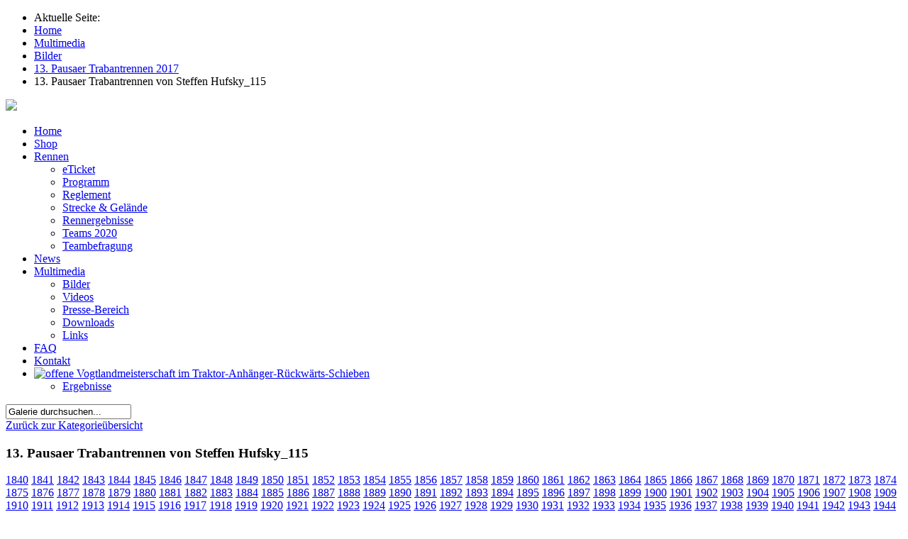

--- FILE ---
content_type: text/html; charset=utf-8
request_url: https://www.trabant-pausa.de/index.php/multimedia/bilder/13-pausaer-trabantrennen-2017/13-pausaer-trabantrennen-von-steffen-hufsky-115-1954.html
body_size: 17922
content:
<!DOCTYPE HTML PUBLIC "-//W3C//DTD HTML 4.01//EN" "http://www.w3.org/TR/html4/strict.dtd">
<html>
	<head>
		<meta name="viewport" content="width=device-width, initial-scale=1.0, user-scalable=no">
		<meta charset="utf-8">
		
	
		<meta property="og:title" content="Trabant-Club Pausa e.V." />
		<meta property="og:url" content="http://www.trabant-pausa.de" />
		<meta property="og:site_name" content="Trabant-Club Pausa e.V."/>
		<meta property="fb:page_id" content="297833753596614" />
		<meta property="og:type" content="website">
		<meta property="og:description" content="Offizielle Website des Trabant-Club Pausa e.V. und des Pausaer Trabantrennens" />
		<meta property="og:image" content="http://trabant-pausa.de/templates/tcp/images/Banderole.jpg" />
		<meta property="og:image" content="http://trabant-pausa.de/templates/tcp/images/logo.png" />
		<meta property="og:image" content="http://trabant-pausa.de/templates/tcp/images/logo_black.png" />
		<meta property="og:image" content="http://trabant-pausa.de/templates/tcp/images/logo_solo.png" />
		<meta property="og:image" content="http://trabant-pausa.de/images/Trabantrennen_Panorama_2013.jpg" />
		<meta property="og:image" content="http://eticket.trabant-pausa.de/images/ETicket_part.jpg" />
		<meta property="og:image" content="http://eticket.trabant-pausa.de/images/ETicket_square.jpg" />
		<meta property="og:image" content="http://eticket.trabant-pausa.de/images/ETicket.png" />
		<meta property="og:image" content="http://trabant-pausa.de/images/slider/onlineTicket.jpg" />
		
		<base href="https://www.trabant-pausa.de/index.php/multimedia/bilder/13-pausaer-trabantrennen-2017/13-pausaer-trabantrennen-von-steffen-hufsky-115-1954.html" />
	<meta http-equiv="content-type" content="text/html; charset=utf-8" />
	<meta name="keywords" content="Trabant, Vogtland, Pausa, Rennen, 8h, Stunden, 8, Stoppelcross, Pausaer, Trabantrennen, Gewerbegebiet, Race, Trabbi" />
	<meta name="author" content="Steffen Hufsky" />
	<meta name="description" content="Offizielle Website des Trabant-Club Pausa e.V. und des Pausaer Trabantrennens
" />
	<meta name="generator" content="Joomla! - Open Source Content Management" />
	<title>Trabant-Club Pausa e.V. - Bilder - Kategorie: 13. Pausaer Trabantrennen 2017 - Bild:  13. Pausaer Trabantrennen von Steffen Hufsky_115</title>
	<link href="/templates/tcp/favicon.ico" rel="shortcut icon" type="image/vnd.microsoft.icon" />
	<link href="https://www.trabant-pausa.de/media/joomgallery/css/joom_settings.css" rel="stylesheet" type="text/css" />
	<link href="https://www.trabant-pausa.de/media/joomgallery/css/joomgallery.css" rel="stylesheet" type="text/css" />
	<link href="https://www.trabant-pausa.de/media/joomgallery/js/motiongallery/css/jquery.mThumbnailScroller.css" rel="stylesheet" type="text/css" />
	<link href="https://www.trabant-pausa.de/media/joomgallery/js/slimbox/css/slimbox.css" rel="stylesheet" type="text/css" />
	<script type="application/json" class="joomla-script-options new">{"csrf.token":"f43c3bb6b8baefa4543dfa36bd55de78","system.paths":{"root":"","base":""}}</script>
	<script src="/media/jui/js/jquery.min.js?01dc28057bc11c4f4e923f0d5ae59c8c" type="text/javascript"></script>
	<script src="/media/jui/js/jquery-noconflict.js?01dc28057bc11c4f4e923f0d5ae59c8c" type="text/javascript"></script>
	<script src="/media/jui/js/jquery-migrate.min.js?01dc28057bc11c4f4e923f0d5ae59c8c" type="text/javascript"></script>
	<script src="https://www.trabant-pausa.de/media/joomgallery/js/motiongallery/js/jquery.mThumbnailScroller.min.js" type="text/javascript"></script>
	<script src="/media/system/js/mootools-core.js?01dc28057bc11c4f4e923f0d5ae59c8c" type="text/javascript"></script>
	<script src="/media/system/js/core.js?01dc28057bc11c4f4e923f0d5ae59c8c" type="text/javascript"></script>
	<script src="https://www.trabant-pausa.de/media/joomgallery/js/slimbox/js/slimbox.js" type="text/javascript"></script>
	<script src="https://www.trabant-pausa.de/media/joomgallery/js/detail.js" type="text/javascript"></script>
	<script type="text/javascript">
function joom_startslideshow() {
  document.jg_slideshow_form.submit();
}

    var jg_photo_hover = 0;
    document.oncontextmenu = function() {
      if(jg_photo_hover==1) {
        return false;
      } else {
        return true;
      }
    }
    function joom_hover() {
      jg_photo_hover = (jg_photo_hover==1) ? 0 : 1;
    }document.onkeydown = joom_cursorchange;    var resizeJsImage = 1;
    var resizeSpeed = 5;
    var joomgallery_image = "Bild";
    var joomgallery_of = "von";
	</script>
	<!-- Do not edit IE conditional style below -->
  <!--[if lte IE 6]>
  <style type="text/css">
    .pngfile {
      behavior:url('https://www.trabant-pausa.de/media/joomgallery/js/pngbehavior.htc') !important;
    }
  </style>
  <![endif]-->
  <!-- End Conditional Style -->
	<link rel="stylesheet" href="https://www.trabant-pausa.de//plugins/system/videobox/css/videobox.css" type="text/css" media="screen" />
	<script type="text/javascript" src="https://ajax.googleapis.com/ajax/libs/jquery/1.8.3/jquery.min.js"></script><script type="text/javascript">jQuery.noConflict();</script>
	<script src="http://api.html5media.info/1.1.5/html5media.min.js"></script><script type="text/javascript" src="https://www.trabant-pausa.de//plugins/system/videobox/videobox.js"></script><script type="text/javascript">
				var displayvideo;
				var vb_site_base = "/home/users/trabantclub/www/trabant_club_pausa/cms_3/";
				var vb_site_root = "https://www.trabant-pausa.de/";
				jQuery(document).ready(function($) {
					displayvideo = function (vid, src, vwidth, vheight, twidth, theight){
						var frame = document.getElementById('video_'+vid);
						var image = document.getElementById('thumb_'+vid);
						var close = document.getElementById('close_'+vid);
						var title = document.getElementById('title_'+vid);
						if((frame.getAttribute('style').indexOf('block')==-1)){
							image.style.display = 'none';
							frame.style.display = 'block';
							frame.parentNode.style.display = 'block';
							close.style.display = 'block';
							frame.src = src;
							$(frame).animate({height: vheight, width: vwidth}, { duration: 400, easing: 'swing', queue: false });
							$(title).animate({width: vwidth}, { duration: 400, easing: 'swing', queue: false });
						} else {
							close.style.display = 'none';
							$(frame).animate({height: theight, width: twidth}, { duration: 0, easing: 'swing', queue: false });
							title.style.width = twidth+'px';
							frame.src = '';
							if (document.cancelFullScreen) {
								document.cancelFullScreen();
							} else if (document.mozCancelFullScreen) {
								document.mozCancelFullScreen();
							} else if (document.webkitCancelFullScreen) {
								document.webkitCancelFullScreen();
							} else if (document.oCancelFullScreen) {
								document.oCancelFullScreen();
							} else if (document.msCancelFullScreen) {
								document.msCancelFullScreen();
							}
							frame.style.display = 'none';
							frame.parentNode.style.display = 'none';
							image.style.display = 'block';
						}
					}
				});
			</script>

		
		<script src="/components/com_jshopping/js/jquery/jquery.lightbox.js" type="text/javascript"></script>
		
		<!--link rel="stylesheet" type="text/css" href="/templates/tcp/css/template.css"-->
		<link rel="stylesheet" media="(max-width: 768px)" type="text/css" href="/templates/tcp/css/mobile.css">
		<link rel="stylesheet" media="(min-width: 769px)" type="text/css" href="/templates/tcp/css/template.css">
		<!--[if (IE)]>
			<link rel="stylesheet" media="(min-width: 769px)" type="text/css" href="/templates/tcp/css/template_ie.css">
		<![endif]-->
		
		<!--script type="text/javascript" src="/templates/tcp/script/jquery-2.1.3.js"></script>
		<script type="text/javascript" src="/templates/tcp/script/jquery.validate.js"></script-->
		
		<link rel="icon" href="/templates/tcp/favicon.ico" type="image/x-icon">
		<link rel="icon" href="/templates/tcp/favicon.png" type="image/png">
		<script type="text/javascript">
		  var _gaq = _gaq || [];
		  _gaq.push(['_setAccount', 'UA-12355733-1']);
		  _gaq.push(['_trackPageview']);

		  (function() {
			var ga = document.createElement('script'); ga.type = 'text/javascript'; ga.async = true;
			ga.src = ('https:' == document.location.protocol ? 'https://ssl' : 'http://www') + '.google-analytics.com/ga.js';
			var s = document.getElementsByTagName('script')[0]; s.parentNode.insertBefore(ga, s);
		  })();

		</script>
		<script>
			//jQuery.noConflict();
			jQuery(document).ready(function(){
				menuSlidedOut = 0;
				
				jQuery(".menu_slide_button").click(function() {
					if(menuSlidedOut == 1)
					{
						jQuery(".topnavi").slideUp( "slow", function() {
							// Animation complete.
							menuSlidedOut = 0;
						});
					}
					else
					{
						jQuery(".topnavi").slideDown( "slow", function() {
							// Animation complete.
							menuSlidedOut = 1;
						});
					}
				});
			});
		</script>
		<script>jQuery.noConflict();</script>
	</head>
	<body>
		<script type="text/javascript">

		  var _gaq = _gaq || [];
		  _gaq.push(['_setAccount', 'UA-43309893-1']);
		  _gaq.push(['_setDomainName', 'trabant-pausa.de']);
		  _gaq.push(['_trackPageview']);

		  (function() {
			var ga = document.createElement('script'); ga.type = 'text/javascript'; ga.async = true;
			ga.src = ('https:' == document.location.protocol ? 'https://ssl' : 'http://www') + '.google-analytics.com/ga.js';
			var s = document.getElementsByTagName('script')[0]; s.parentNode.insertBefore(ga, s);
		  })();

		</script>
		<div id="info_bar">
			<div id="info_text">
				<div aria-label="breadcrumbs" role="navigation">
	<ul itemscope itemtype="https://schema.org/BreadcrumbList" class="breadcrumb">
					<li>
				Aktuelle Seite: &#160;
			</li>
		
						<li itemprop="itemListElement" itemscope itemtype="https://schema.org/ListItem">
											<a itemprop="item" href="/index.php" class="pathway"><span itemprop="name">Home</span></a>
					
											<span class="divider">
							<img src="/media/system/images/arrow.png" alt="" />						</span>
										<meta itemprop="position" content="1">
				</li>
							<li itemprop="itemListElement" itemscope itemtype="https://schema.org/ListItem">
											<a itemprop="item" href="/index.php/multimedia.html" class="pathway"><span itemprop="name">Multimedia</span></a>
					
											<span class="divider">
							<img src="/media/system/images/arrow.png" alt="" />						</span>
										<meta itemprop="position" content="2">
				</li>
							<li itemprop="itemListElement" itemscope itemtype="https://schema.org/ListItem">
											<a itemprop="item" href="/index.php/multimedia/bilder.html" class="pathway"><span itemprop="name">Bilder</span></a>
					
											<span class="divider">
							<img src="/media/system/images/arrow.png" alt="" />						</span>
										<meta itemprop="position" content="3">
				</li>
							<li itemprop="itemListElement" itemscope itemtype="https://schema.org/ListItem">
											<a itemprop="item" href="/index.php/multimedia/bilder/13-pausaer-trabantrennen-2017.html" class="pathway"><span itemprop="name">13. Pausaer Trabantrennen 2017</span></a>
					
											<span class="divider">
							<img src="/media/system/images/arrow.png" alt="" />						</span>
										<meta itemprop="position" content="4">
				</li>
							<li itemprop="itemListElement" itemscope itemtype="https://schema.org/ListItem" class="active">
					<span itemprop="name">
						13. Pausaer Trabantrennen von Steffen Hufsky_115					</span>
					<meta itemprop="position" content="5">
				</li>
				</ul>
</div>

				<div class="clear"></div>
							</div>
		</div>
		<div id="top_bar">
			<div id="logo">
				<a href="/index.php"><img src="/templates/tcp/images/logo.png"></a>
			</div>
			<div class="menu_slide_button"></div>
		</div>
		<div class="clear_mobile"></div>
		<div id="menu_bar">
			<div id="topnavi_bar">
				<div class="topnavi">
					<ul class="nav menu mod-list">
<li class="item-101 default"><a href="/index.php" >Home</a></li><li class="item-261"><a href="/index.php/merchandising-online-shop.html" >Shop</a></li><li class="item-108 deeper parent"><a href="/index.php/rennen.html" >Rennen</a><ul class="nav-child unstyled small"><li class="item-165"><a href="http://eticket.trabant-pausa.de" target="_blank" rel="noopener noreferrer">eTicket</a></li><li class="item-111"><a href="/index.php/rennen/programm.html" >Programm</a></li><li class="item-109"><a href="/index.php/rennen/reglement.html" >Reglement</a></li><li class="item-110"><a href="/index.php/rennen/strecke-und-veranstaltungsgelaende.html" >Strecke &amp; Gelände</a></li><li class="item-112"><a href="/index.php/rennen/rennergebnisse.html" >Rennergebnisse</a></li><li class="item-171"><a href="/index.php/rennen/angemeldete-teams-2020.html" >Teams 2020</a></li><li class="item-210"><a href="/index.php/rennen/teambefragung.html" >Teambefragung</a></li></ul></li><li class="item-107"><a href="/index.php/news-infos.html" >News</a></li><li class="item-114 active deeper parent"><a href="/index.php/multimedia.html" >Multimedia</a><ul class="nav-child unstyled small"><li class="item-130 current active"><a href="/index.php/multimedia/bilder.html" >Bilder</a></li><li class="item-131"><a href="/index.php/multimedia/videos.html" >Videos</a></li><li class="item-132"><a href="/index.php/multimedia/presse-bereich.html" >Presse-Bereich</a></li><li class="item-133"><a href="/index.php/multimedia/downloads.html" >Downloads</a></li><li class="item-134"><a href="/index.php/multimedia/links.html" >Links</a></li></ul></li><li class="item-160"><a href="/index.php/faq.html" >FAQ</a></li><li class="item-150"><a href="/index.php/trabant-pausa-kontakt.html" >Kontakt</a></li><li class="item-162 deeper parent"><a href="/index.php/offene-vogtlandmeisterschaft-im-traktor-anhaenger-rueckwaerts-schieben.html" ><img src="/images/TARS_menu.png" alt="offene Vogtlandmeisterschaft im Traktor-Anhänger-Rückwärts-Schieben" /></a><ul class="nav-child unstyled small"><li class="item-163"><a href="/index.php/offene-vogtlandmeisterschaft-im-traktor-anhaenger-rueckwaerts-schieben/ergebnisse.html" >Ergebnisse</a></li></ul></li></ul>

				</div>
			</div>
		</div>
		<div class="clear_mobile"></div>
		<div id="main">
			<div class="content">
								<div class="inner_page_solo">
					<div class="gallery">
  <div class="jg_search">
    <form action="/index.php/multimedia/bilder/search.html" method="post">
      <input title="Galerie durchsuchen..." type="text" name="sstring" class="inputbox" onblur="if(this.value=='') this.value='Galerie durchsuchen...';" onfocus="if(this.value=='Galerie durchsuchen...') this.value='';" value="Galerie durchsuchen..." />
    </form>
  </div>
  <div class="jg_back">
    <a href="/index.php/multimedia/bilder/13-pausaer-trabantrennen-2017.html">
      Zurück zur Kategorieübersicht</a>
  </div>
  <a name="joomimg"></a>
  <div>
    <h3 class="jg_imgtitle" id="jg_photo_title">
      13. Pausaer Trabantrennen von Steffen Hufsky_115    </h3>
  </div>
  <div class="jg_displaynone">
      <a href="/index.php/multimedia/bilder/image.raw?view=image&amp;type=orig&amp;id=1840" rel="lightbox[joomgallery]" title="13. Pausaer Trabantrennen von Steffen Hufsky_1">1840</a>
      <a href="/index.php/multimedia/bilder/image.raw?view=image&amp;type=orig&amp;id=1841" rel="lightbox[joomgallery]" title="13. Pausaer Trabantrennen von Steffen Hufsky_2">1841</a>
      <a href="/index.php/multimedia/bilder/image.raw?view=image&amp;type=orig&amp;id=1842" rel="lightbox[joomgallery]" title="13. Pausaer Trabantrennen von Steffen Hufsky_3">1842</a>
      <a href="/index.php/multimedia/bilder/image.raw?view=image&amp;type=orig&amp;id=1843" rel="lightbox[joomgallery]" title="13. Pausaer Trabantrennen von Steffen Hufsky_4">1843</a>
      <a href="/index.php/multimedia/bilder/image.raw?view=image&amp;type=orig&amp;id=1844" rel="lightbox[joomgallery]" title="13. Pausaer Trabantrennen von Steffen Hufsky_5">1844</a>
      <a href="/index.php/multimedia/bilder/image.raw?view=image&amp;type=orig&amp;id=1845" rel="lightbox[joomgallery]" title="13. Pausaer Trabantrennen von Steffen Hufsky_6">1845</a>
      <a href="/index.php/multimedia/bilder/image.raw?view=image&amp;type=orig&amp;id=1846" rel="lightbox[joomgallery]" title="13. Pausaer Trabantrennen von Steffen Hufsky_7">1846</a>
      <a href="/index.php/multimedia/bilder/image.raw?view=image&amp;type=orig&amp;id=1847" rel="lightbox[joomgallery]" title="13. Pausaer Trabantrennen von Steffen Hufsky_8">1847</a>
      <a href="/index.php/multimedia/bilder/image.raw?view=image&amp;type=orig&amp;id=1848" rel="lightbox[joomgallery]" title="13. Pausaer Trabantrennen von Steffen Hufsky_9">1848</a>
      <a href="/index.php/multimedia/bilder/image.raw?view=image&amp;type=orig&amp;id=1849" rel="lightbox[joomgallery]" title="13. Pausaer Trabantrennen von Steffen Hufsky_10">1849</a>
      <a href="/index.php/multimedia/bilder/image.raw?view=image&amp;type=orig&amp;id=1850" rel="lightbox[joomgallery]" title="13. Pausaer Trabantrennen von Steffen Hufsky_11">1850</a>
      <a href="/index.php/multimedia/bilder/image.raw?view=image&amp;type=orig&amp;id=1851" rel="lightbox[joomgallery]" title="13. Pausaer Trabantrennen von Steffen Hufsky_12">1851</a>
      <a href="/index.php/multimedia/bilder/image.raw?view=image&amp;type=orig&amp;id=1852" rel="lightbox[joomgallery]" title="13. Pausaer Trabantrennen von Steffen Hufsky_13">1852</a>
      <a href="/index.php/multimedia/bilder/image.raw?view=image&amp;type=orig&amp;id=1853" rel="lightbox[joomgallery]" title="13. Pausaer Trabantrennen von Steffen Hufsky_14">1853</a>
      <a href="/index.php/multimedia/bilder/image.raw?view=image&amp;type=orig&amp;id=1854" rel="lightbox[joomgallery]" title="13. Pausaer Trabantrennen von Steffen Hufsky_15">1854</a>
      <a href="/index.php/multimedia/bilder/image.raw?view=image&amp;type=orig&amp;id=1855" rel="lightbox[joomgallery]" title="13. Pausaer Trabantrennen von Steffen Hufsky_16">1855</a>
      <a href="/index.php/multimedia/bilder/image.raw?view=image&amp;type=orig&amp;id=1856" rel="lightbox[joomgallery]" title="13. Pausaer Trabantrennen von Steffen Hufsky_17">1856</a>
      <a href="/index.php/multimedia/bilder/image.raw?view=image&amp;type=orig&amp;id=1857" rel="lightbox[joomgallery]" title="13. Pausaer Trabantrennen von Steffen Hufsky_18">1857</a>
      <a href="/index.php/multimedia/bilder/image.raw?view=image&amp;type=orig&amp;id=1858" rel="lightbox[joomgallery]" title="13. Pausaer Trabantrennen von Steffen Hufsky_19">1858</a>
      <a href="/index.php/multimedia/bilder/image.raw?view=image&amp;type=orig&amp;id=1859" rel="lightbox[joomgallery]" title="13. Pausaer Trabantrennen von Steffen Hufsky_20">1859</a>
      <a href="/index.php/multimedia/bilder/image.raw?view=image&amp;type=orig&amp;id=1860" rel="lightbox[joomgallery]" title="13. Pausaer Trabantrennen von Steffen Hufsky_21">1860</a>
      <a href="/index.php/multimedia/bilder/image.raw?view=image&amp;type=orig&amp;id=1861" rel="lightbox[joomgallery]" title="13. Pausaer Trabantrennen von Steffen Hufsky_22">1861</a>
      <a href="/index.php/multimedia/bilder/image.raw?view=image&amp;type=orig&amp;id=1862" rel="lightbox[joomgallery]" title="13. Pausaer Trabantrennen von Steffen Hufsky_23">1862</a>
      <a href="/index.php/multimedia/bilder/image.raw?view=image&amp;type=orig&amp;id=1863" rel="lightbox[joomgallery]" title="13. Pausaer Trabantrennen von Steffen Hufsky_24">1863</a>
      <a href="/index.php/multimedia/bilder/image.raw?view=image&amp;type=orig&amp;id=1864" rel="lightbox[joomgallery]" title="13. Pausaer Trabantrennen von Steffen Hufsky_25">1864</a>
      <a href="/index.php/multimedia/bilder/image.raw?view=image&amp;type=orig&amp;id=1865" rel="lightbox[joomgallery]" title="13. Pausaer Trabantrennen von Steffen Hufsky_26">1865</a>
      <a href="/index.php/multimedia/bilder/image.raw?view=image&amp;type=orig&amp;id=1866" rel="lightbox[joomgallery]" title="13. Pausaer Trabantrennen von Steffen Hufsky_27">1866</a>
      <a href="/index.php/multimedia/bilder/image.raw?view=image&amp;type=orig&amp;id=1867" rel="lightbox[joomgallery]" title="13. Pausaer Trabantrennen von Steffen Hufsky_28">1867</a>
      <a href="/index.php/multimedia/bilder/image.raw?view=image&amp;type=orig&amp;id=1868" rel="lightbox[joomgallery]" title="13. Pausaer Trabantrennen von Steffen Hufsky_29">1868</a>
      <a href="/index.php/multimedia/bilder/image.raw?view=image&amp;type=orig&amp;id=1869" rel="lightbox[joomgallery]" title="13. Pausaer Trabantrennen von Steffen Hufsky_30">1869</a>
      <a href="/index.php/multimedia/bilder/image.raw?view=image&amp;type=orig&amp;id=1870" rel="lightbox[joomgallery]" title="13. Pausaer Trabantrennen von Steffen Hufsky_31">1870</a>
      <a href="/index.php/multimedia/bilder/image.raw?view=image&amp;type=orig&amp;id=1871" rel="lightbox[joomgallery]" title="13. Pausaer Trabantrennen von Steffen Hufsky_32">1871</a>
      <a href="/index.php/multimedia/bilder/image.raw?view=image&amp;type=orig&amp;id=1872" rel="lightbox[joomgallery]" title="13. Pausaer Trabantrennen von Steffen Hufsky_33">1872</a>
      <a href="/index.php/multimedia/bilder/image.raw?view=image&amp;type=orig&amp;id=1873" rel="lightbox[joomgallery]" title="13. Pausaer Trabantrennen von Steffen Hufsky_34">1873</a>
      <a href="/index.php/multimedia/bilder/image.raw?view=image&amp;type=orig&amp;id=1874" rel="lightbox[joomgallery]" title="13. Pausaer Trabantrennen von Steffen Hufsky_35">1874</a>
      <a href="/index.php/multimedia/bilder/image.raw?view=image&amp;type=orig&amp;id=1875" rel="lightbox[joomgallery]" title="13. Pausaer Trabantrennen von Steffen Hufsky_36">1875</a>
      <a href="/index.php/multimedia/bilder/image.raw?view=image&amp;type=orig&amp;id=1876" rel="lightbox[joomgallery]" title="13. Pausaer Trabantrennen von Steffen Hufsky_37">1876</a>
      <a href="/index.php/multimedia/bilder/image.raw?view=image&amp;type=orig&amp;id=1877" rel="lightbox[joomgallery]" title="13. Pausaer Trabantrennen von Steffen Hufsky_38">1877</a>
      <a href="/index.php/multimedia/bilder/image.raw?view=image&amp;type=orig&amp;id=1878" rel="lightbox[joomgallery]" title="13. Pausaer Trabantrennen von Steffen Hufsky_39">1878</a>
      <a href="/index.php/multimedia/bilder/image.raw?view=image&amp;type=orig&amp;id=1879" rel="lightbox[joomgallery]" title="13. Pausaer Trabantrennen von Steffen Hufsky_40">1879</a>
      <a href="/index.php/multimedia/bilder/image.raw?view=image&amp;type=orig&amp;id=1880" rel="lightbox[joomgallery]" title="13. Pausaer Trabantrennen von Steffen Hufsky_41">1880</a>
      <a href="/index.php/multimedia/bilder/image.raw?view=image&amp;type=orig&amp;id=1881" rel="lightbox[joomgallery]" title="13. Pausaer Trabantrennen von Steffen Hufsky_42">1881</a>
      <a href="/index.php/multimedia/bilder/image.raw?view=image&amp;type=orig&amp;id=1882" rel="lightbox[joomgallery]" title="13. Pausaer Trabantrennen von Steffen Hufsky_43">1882</a>
      <a href="/index.php/multimedia/bilder/image.raw?view=image&amp;type=orig&amp;id=1883" rel="lightbox[joomgallery]" title="13. Pausaer Trabantrennen von Steffen Hufsky_44">1883</a>
      <a href="/index.php/multimedia/bilder/image.raw?view=image&amp;type=orig&amp;id=1884" rel="lightbox[joomgallery]" title="13. Pausaer Trabantrennen von Steffen Hufsky_45">1884</a>
      <a href="/index.php/multimedia/bilder/image.raw?view=image&amp;type=orig&amp;id=1885" rel="lightbox[joomgallery]" title="13. Pausaer Trabantrennen von Steffen Hufsky_46">1885</a>
      <a href="/index.php/multimedia/bilder/image.raw?view=image&amp;type=orig&amp;id=1886" rel="lightbox[joomgallery]" title="13. Pausaer Trabantrennen von Steffen Hufsky_47">1886</a>
      <a href="/index.php/multimedia/bilder/image.raw?view=image&amp;type=orig&amp;id=1887" rel="lightbox[joomgallery]" title="13. Pausaer Trabantrennen von Steffen Hufsky_48">1887</a>
      <a href="/index.php/multimedia/bilder/image.raw?view=image&amp;type=orig&amp;id=1888" rel="lightbox[joomgallery]" title="13. Pausaer Trabantrennen von Steffen Hufsky_49">1888</a>
      <a href="/index.php/multimedia/bilder/image.raw?view=image&amp;type=orig&amp;id=1889" rel="lightbox[joomgallery]" title="13. Pausaer Trabantrennen von Steffen Hufsky_50">1889</a>
      <a href="/index.php/multimedia/bilder/image.raw?view=image&amp;type=orig&amp;id=1890" rel="lightbox[joomgallery]" title="13. Pausaer Trabantrennen von Steffen Hufsky_51">1890</a>
      <a href="/index.php/multimedia/bilder/image.raw?view=image&amp;type=orig&amp;id=1891" rel="lightbox[joomgallery]" title="13. Pausaer Trabantrennen von Steffen Hufsky_52">1891</a>
      <a href="/index.php/multimedia/bilder/image.raw?view=image&amp;type=orig&amp;id=1892" rel="lightbox[joomgallery]" title="13. Pausaer Trabantrennen von Steffen Hufsky_53">1892</a>
      <a href="/index.php/multimedia/bilder/image.raw?view=image&amp;type=orig&amp;id=1893" rel="lightbox[joomgallery]" title="13. Pausaer Trabantrennen von Steffen Hufsky_54">1893</a>
      <a href="/index.php/multimedia/bilder/image.raw?view=image&amp;type=orig&amp;id=1894" rel="lightbox[joomgallery]" title="13. Pausaer Trabantrennen von Steffen Hufsky_55">1894</a>
      <a href="/index.php/multimedia/bilder/image.raw?view=image&amp;type=orig&amp;id=1895" rel="lightbox[joomgallery]" title="13. Pausaer Trabantrennen von Steffen Hufsky_56">1895</a>
      <a href="/index.php/multimedia/bilder/image.raw?view=image&amp;type=orig&amp;id=1896" rel="lightbox[joomgallery]" title="13. Pausaer Trabantrennen von Steffen Hufsky_57">1896</a>
      <a href="/index.php/multimedia/bilder/image.raw?view=image&amp;type=orig&amp;id=1897" rel="lightbox[joomgallery]" title="13. Pausaer Trabantrennen von Steffen Hufsky_58">1897</a>
      <a href="/index.php/multimedia/bilder/image.raw?view=image&amp;type=orig&amp;id=1898" rel="lightbox[joomgallery]" title="13. Pausaer Trabantrennen von Steffen Hufsky_59">1898</a>
      <a href="/index.php/multimedia/bilder/image.raw?view=image&amp;type=orig&amp;id=1899" rel="lightbox[joomgallery]" title="13. Pausaer Trabantrennen von Steffen Hufsky_60">1899</a>
      <a href="/index.php/multimedia/bilder/image.raw?view=image&amp;type=orig&amp;id=1900" rel="lightbox[joomgallery]" title="13. Pausaer Trabantrennen von Steffen Hufsky_61">1900</a>
      <a href="/index.php/multimedia/bilder/image.raw?view=image&amp;type=orig&amp;id=1901" rel="lightbox[joomgallery]" title="13. Pausaer Trabantrennen von Steffen Hufsky_62">1901</a>
      <a href="/index.php/multimedia/bilder/image.raw?view=image&amp;type=orig&amp;id=1902" rel="lightbox[joomgallery]" title="13. Pausaer Trabantrennen von Steffen Hufsky_63">1902</a>
      <a href="/index.php/multimedia/bilder/image.raw?view=image&amp;type=orig&amp;id=1903" rel="lightbox[joomgallery]" title="13. Pausaer Trabantrennen von Steffen Hufsky_64">1903</a>
      <a href="/index.php/multimedia/bilder/image.raw?view=image&amp;type=orig&amp;id=1904" rel="lightbox[joomgallery]" title="13. Pausaer Trabantrennen von Steffen Hufsky_65">1904</a>
      <a href="/index.php/multimedia/bilder/image.raw?view=image&amp;type=orig&amp;id=1905" rel="lightbox[joomgallery]" title="13. Pausaer Trabantrennen von Steffen Hufsky_66">1905</a>
      <a href="/index.php/multimedia/bilder/image.raw?view=image&amp;type=orig&amp;id=1906" rel="lightbox[joomgallery]" title="13. Pausaer Trabantrennen von Steffen Hufsky_67">1906</a>
      <a href="/index.php/multimedia/bilder/image.raw?view=image&amp;type=orig&amp;id=1907" rel="lightbox[joomgallery]" title="13. Pausaer Trabantrennen von Steffen Hufsky_68">1907</a>
      <a href="/index.php/multimedia/bilder/image.raw?view=image&amp;type=orig&amp;id=1908" rel="lightbox[joomgallery]" title="13. Pausaer Trabantrennen von Steffen Hufsky_69">1908</a>
      <a href="/index.php/multimedia/bilder/image.raw?view=image&amp;type=orig&amp;id=1909" rel="lightbox[joomgallery]" title="13. Pausaer Trabantrennen von Steffen Hufsky_70">1909</a>
      <a href="/index.php/multimedia/bilder/image.raw?view=image&amp;type=orig&amp;id=1910" rel="lightbox[joomgallery]" title="13. Pausaer Trabantrennen von Steffen Hufsky_71">1910</a>
      <a href="/index.php/multimedia/bilder/image.raw?view=image&amp;type=orig&amp;id=1911" rel="lightbox[joomgallery]" title="13. Pausaer Trabantrennen von Steffen Hufsky_72">1911</a>
      <a href="/index.php/multimedia/bilder/image.raw?view=image&amp;type=orig&amp;id=1912" rel="lightbox[joomgallery]" title="13. Pausaer Trabantrennen von Steffen Hufsky_73">1912</a>
      <a href="/index.php/multimedia/bilder/image.raw?view=image&amp;type=orig&amp;id=1913" rel="lightbox[joomgallery]" title="13. Pausaer Trabantrennen von Steffen Hufsky_74">1913</a>
      <a href="/index.php/multimedia/bilder/image.raw?view=image&amp;type=orig&amp;id=1914" rel="lightbox[joomgallery]" title="13. Pausaer Trabantrennen von Steffen Hufsky_75">1914</a>
      <a href="/index.php/multimedia/bilder/image.raw?view=image&amp;type=orig&amp;id=1915" rel="lightbox[joomgallery]" title="13. Pausaer Trabantrennen von Steffen Hufsky_76">1915</a>
      <a href="/index.php/multimedia/bilder/image.raw?view=image&amp;type=orig&amp;id=1916" rel="lightbox[joomgallery]" title="13. Pausaer Trabantrennen von Steffen Hufsky_77">1916</a>
      <a href="/index.php/multimedia/bilder/image.raw?view=image&amp;type=orig&amp;id=1917" rel="lightbox[joomgallery]" title="13. Pausaer Trabantrennen von Steffen Hufsky_78">1917</a>
      <a href="/index.php/multimedia/bilder/image.raw?view=image&amp;type=orig&amp;id=1918" rel="lightbox[joomgallery]" title="13. Pausaer Trabantrennen von Steffen Hufsky_79">1918</a>
      <a href="/index.php/multimedia/bilder/image.raw?view=image&amp;type=orig&amp;id=1919" rel="lightbox[joomgallery]" title="13. Pausaer Trabantrennen von Steffen Hufsky_80">1919</a>
      <a href="/index.php/multimedia/bilder/image.raw?view=image&amp;type=orig&amp;id=1920" rel="lightbox[joomgallery]" title="13. Pausaer Trabantrennen von Steffen Hufsky_81">1920</a>
      <a href="/index.php/multimedia/bilder/image.raw?view=image&amp;type=orig&amp;id=1921" rel="lightbox[joomgallery]" title="13. Pausaer Trabantrennen von Steffen Hufsky_82">1921</a>
      <a href="/index.php/multimedia/bilder/image.raw?view=image&amp;type=orig&amp;id=1922" rel="lightbox[joomgallery]" title="13. Pausaer Trabantrennen von Steffen Hufsky_83">1922</a>
      <a href="/index.php/multimedia/bilder/image.raw?view=image&amp;type=orig&amp;id=1923" rel="lightbox[joomgallery]" title="13. Pausaer Trabantrennen von Steffen Hufsky_84">1923</a>
      <a href="/index.php/multimedia/bilder/image.raw?view=image&amp;type=orig&amp;id=1924" rel="lightbox[joomgallery]" title="13. Pausaer Trabantrennen von Steffen Hufsky_85">1924</a>
      <a href="/index.php/multimedia/bilder/image.raw?view=image&amp;type=orig&amp;id=1925" rel="lightbox[joomgallery]" title="13. Pausaer Trabantrennen von Steffen Hufsky_86">1925</a>
      <a href="/index.php/multimedia/bilder/image.raw?view=image&amp;type=orig&amp;id=1926" rel="lightbox[joomgallery]" title="13. Pausaer Trabantrennen von Steffen Hufsky_87">1926</a>
      <a href="/index.php/multimedia/bilder/image.raw?view=image&amp;type=orig&amp;id=1927" rel="lightbox[joomgallery]" title="13. Pausaer Trabantrennen von Steffen Hufsky_88">1927</a>
      <a href="/index.php/multimedia/bilder/image.raw?view=image&amp;type=orig&amp;id=1928" rel="lightbox[joomgallery]" title="13. Pausaer Trabantrennen von Steffen Hufsky_89">1928</a>
      <a href="/index.php/multimedia/bilder/image.raw?view=image&amp;type=orig&amp;id=1929" rel="lightbox[joomgallery]" title="13. Pausaer Trabantrennen von Steffen Hufsky_90">1929</a>
      <a href="/index.php/multimedia/bilder/image.raw?view=image&amp;type=orig&amp;id=1930" rel="lightbox[joomgallery]" title="13. Pausaer Trabantrennen von Steffen Hufsky_91">1930</a>
      <a href="/index.php/multimedia/bilder/image.raw?view=image&amp;type=orig&amp;id=1931" rel="lightbox[joomgallery]" title="13. Pausaer Trabantrennen von Steffen Hufsky_92">1931</a>
      <a href="/index.php/multimedia/bilder/image.raw?view=image&amp;type=orig&amp;id=1932" rel="lightbox[joomgallery]" title="13. Pausaer Trabantrennen von Steffen Hufsky_93">1932</a>
      <a href="/index.php/multimedia/bilder/image.raw?view=image&amp;type=orig&amp;id=1933" rel="lightbox[joomgallery]" title="13. Pausaer Trabantrennen von Steffen Hufsky_94">1933</a>
      <a href="/index.php/multimedia/bilder/image.raw?view=image&amp;type=orig&amp;id=1934" rel="lightbox[joomgallery]" title="13. Pausaer Trabantrennen von Steffen Hufsky_95">1934</a>
      <a href="/index.php/multimedia/bilder/image.raw?view=image&amp;type=orig&amp;id=1935" rel="lightbox[joomgallery]" title="13. Pausaer Trabantrennen von Steffen Hufsky_96">1935</a>
      <a href="/index.php/multimedia/bilder/image.raw?view=image&amp;type=orig&amp;id=1936" rel="lightbox[joomgallery]" title="13. Pausaer Trabantrennen von Steffen Hufsky_97">1936</a>
      <a href="/index.php/multimedia/bilder/image.raw?view=image&amp;type=orig&amp;id=1937" rel="lightbox[joomgallery]" title="13. Pausaer Trabantrennen von Steffen Hufsky_98">1937</a>
      <a href="/index.php/multimedia/bilder/image.raw?view=image&amp;type=orig&amp;id=1938" rel="lightbox[joomgallery]" title="13. Pausaer Trabantrennen von Steffen Hufsky_99">1938</a>
      <a href="/index.php/multimedia/bilder/image.raw?view=image&amp;type=orig&amp;id=1939" rel="lightbox[joomgallery]" title="13. Pausaer Trabantrennen von Steffen Hufsky_100">1939</a>
      <a href="/index.php/multimedia/bilder/image.raw?view=image&amp;type=orig&amp;id=1940" rel="lightbox[joomgallery]" title="13. Pausaer Trabantrennen von Steffen Hufsky_101">1940</a>
      <a href="/index.php/multimedia/bilder/image.raw?view=image&amp;type=orig&amp;id=1941" rel="lightbox[joomgallery]" title="13. Pausaer Trabantrennen von Steffen Hufsky_102">1941</a>
      <a href="/index.php/multimedia/bilder/image.raw?view=image&amp;type=orig&amp;id=1942" rel="lightbox[joomgallery]" title="13. Pausaer Trabantrennen von Steffen Hufsky_103">1942</a>
      <a href="/index.php/multimedia/bilder/image.raw?view=image&amp;type=orig&amp;id=1943" rel="lightbox[joomgallery]" title="13. Pausaer Trabantrennen von Steffen Hufsky_104">1943</a>
      <a href="/index.php/multimedia/bilder/image.raw?view=image&amp;type=orig&amp;id=1944" rel="lightbox[joomgallery]" title="13. Pausaer Trabantrennen von Steffen Hufsky_105">1944</a>
      <a href="/index.php/multimedia/bilder/image.raw?view=image&amp;type=orig&amp;id=1945" rel="lightbox[joomgallery]" title="13. Pausaer Trabantrennen von Steffen Hufsky_106">1945</a>
      <a href="/index.php/multimedia/bilder/image.raw?view=image&amp;type=orig&amp;id=1946" rel="lightbox[joomgallery]" title="13. Pausaer Trabantrennen von Steffen Hufsky_107">1946</a>
      <a href="/index.php/multimedia/bilder/image.raw?view=image&amp;type=orig&amp;id=1947" rel="lightbox[joomgallery]" title="13. Pausaer Trabantrennen von Steffen Hufsky_108">1947</a>
      <a href="/index.php/multimedia/bilder/image.raw?view=image&amp;type=orig&amp;id=1948" rel="lightbox[joomgallery]" title="13. Pausaer Trabantrennen von Steffen Hufsky_109">1948</a>
      <a href="/index.php/multimedia/bilder/image.raw?view=image&amp;type=orig&amp;id=1949" rel="lightbox[joomgallery]" title="13. Pausaer Trabantrennen von Steffen Hufsky_110">1949</a>
      <a href="/index.php/multimedia/bilder/image.raw?view=image&amp;type=orig&amp;id=1950" rel="lightbox[joomgallery]" title="13. Pausaer Trabantrennen von Steffen Hufsky_111">1950</a>
      <a href="/index.php/multimedia/bilder/image.raw?view=image&amp;type=orig&amp;id=1951" rel="lightbox[joomgallery]" title="13. Pausaer Trabantrennen von Steffen Hufsky_112">1951</a>
      <a href="/index.php/multimedia/bilder/image.raw?view=image&amp;type=orig&amp;id=1952" rel="lightbox[joomgallery]" title="13. Pausaer Trabantrennen von Steffen Hufsky_113">1952</a>
      <a href="/index.php/multimedia/bilder/image.raw?view=image&amp;type=orig&amp;id=1953" rel="lightbox[joomgallery]" title="13. Pausaer Trabantrennen von Steffen Hufsky_114">1953</a>
    </div>  <div id="jg_dtl_photo" class="jg_dtl_photo" style="text-align:center;">
      <img src="/index.php/multimedia/bilder/image.raw?view=image&amp;type=img&amp;id=1954" class="jg_photo" id="jg_photo_big" width="800" height="530" alt="13. Pausaer Trabantrennen von Steffen Hufsky_115" onmouseover="javascript:joom_hover();" onmouseout="javascript:joom_hover();" />
  </div>
  <div class="jg_displaynone">
    <form name="jg_slideshow_form" target="_top" method="post" action="">
      <input type="hidden" name="jg_number" value="1954" readonly="readonly" />
      <input type="hidden" name="slideshow" value="1" readonly="readonly" />
    </form>
  </div>
  <div class="jg_displaynone" id="jg_displaynone">
    <a href="javascript:joom_startslideshow()">
      <img src="https://www.trabant-pausa.de/media/joomgallery/images/control_play.png" alt="Start" class="pngfile jg_icon jg-icon-control_play" /></a>
    <a href="javascript:photo.goon()" style="visibility:hidden; display:inline;"></a>
    <span>
      <img src="https://www.trabant-pausa.de/media/joomgallery/images/control_stop_gr.png" alt="Vollansicht anzeigen " class="pngfile jg_icon jg-icon-control_stop_gr" />    </span>
  </div>
  <div class="jg_detailnavislide" id="jg_detailnavislide">
    <div class="jg_no_script">
      [Slideshow bei deaktiviertem JacaScript nicht nutzbar]    </div>
  </div>
  <script type="text/javascript">
    document.getElementById('jg_displaynone').className = 'jg_detailnavislide';
    document.getElementById('jg_detailnavislide').className = 'jg_displaynone';
  </script>
  <div class="jg_detailnavi">
    <div class="jg_detailnaviprev">
      <form  name="form_jg_back_link" action="/index.php/multimedia/bilder/13-pausaer-trabantrennen-2017/13-pausaer-trabantrennen-von-steffen-hufsky-114-1953.html#joomimg">
        <input type="hidden" name="jg_back_link" readonly="readonly" />
      </form>
      <a href="/index.php/multimedia/bilder/13-pausaer-trabantrennen-2017/13-pausaer-trabantrennen-von-steffen-hufsky-114-1953.html#joomimg">
        <img src="https://www.trabant-pausa.de/media/joomgallery/images/arrow_left.png" alt="Zurück" class="pngfile jg_icon jg-icon-arrow_left" /></a>
      <a href="/index.php/multimedia/bilder/13-pausaer-trabantrennen-2017/13-pausaer-trabantrennen-von-steffen-hufsky-114-1953.html#joomimg">
        Zurück</a>
      <br />Bild 114 von 328      &nbsp;
    </div>
    <div class="jg_iconbar">
      <a href="/index.php/multimedia/bilder.html?task=download&amp;id=1954">
        <img src="https://www.trabant-pausa.de/media/joomgallery/images/download.png" alt="Download" class="pngfile jg_icon jg-icon-download" /></a>
          </div>
    <div class="jg_detailnavinext">
      <form name="form_jg_forward_link" action="/index.php/multimedia/bilder/13-pausaer-trabantrennen-2017/13-pausaer-trabantrennen-von-steffen-hufsky-116-1955.html#joomimg">
        <input type="hidden" name="jg_forward_link" readonly="readonly" />
      </form>
      <a href="/index.php/multimedia/bilder/13-pausaer-trabantrennen-2017/13-pausaer-trabantrennen-von-steffen-hufsky-116-1955.html#joomimg">
        Weiter</a>
      <a href="/index.php/multimedia/bilder/13-pausaer-trabantrennen-2017/13-pausaer-trabantrennen-von-steffen-hufsky-116-1955.html#joomimg">
        <img src="https://www.trabant-pausa.de/media/joomgallery/images/arrow_right.png" alt="Weiter" class="pngfile jg_icon jg-icon-arrow_right" /></a>
      <br />Bild 116 von 328      &nbsp;
    </div>
  </div>
  <div class="jg_displaynone">
      <a href="/index.php/multimedia/bilder/image.raw?view=image&amp;type=orig&amp;id=1955" rel="lightbox[joomgallery]" title="13. Pausaer Trabantrennen von Steffen Hufsky_116">1955</a>
      <a href="/index.php/multimedia/bilder/image.raw?view=image&amp;type=orig&amp;id=1956" rel="lightbox[joomgallery]" title="13. Pausaer Trabantrennen von Steffen Hufsky_117">1956</a>
      <a href="/index.php/multimedia/bilder/image.raw?view=image&amp;type=orig&amp;id=1957" rel="lightbox[joomgallery]" title="13. Pausaer Trabantrennen von Steffen Hufsky_118">1957</a>
      <a href="/index.php/multimedia/bilder/image.raw?view=image&amp;type=orig&amp;id=1958" rel="lightbox[joomgallery]" title="13. Pausaer Trabantrennen von Steffen Hufsky_119">1958</a>
      <a href="/index.php/multimedia/bilder/image.raw?view=image&amp;type=orig&amp;id=1959" rel="lightbox[joomgallery]" title="13. Pausaer Trabantrennen von Steffen Hufsky_120">1959</a>
      <a href="/index.php/multimedia/bilder/image.raw?view=image&amp;type=orig&amp;id=1960" rel="lightbox[joomgallery]" title="13. Pausaer Trabantrennen von Steffen Hufsky_121">1960</a>
      <a href="/index.php/multimedia/bilder/image.raw?view=image&amp;type=orig&amp;id=1961" rel="lightbox[joomgallery]" title="13. Pausaer Trabantrennen von Steffen Hufsky_122">1961</a>
      <a href="/index.php/multimedia/bilder/image.raw?view=image&amp;type=orig&amp;id=1962" rel="lightbox[joomgallery]" title="13. Pausaer Trabantrennen von Steffen Hufsky_123">1962</a>
      <a href="/index.php/multimedia/bilder/image.raw?view=image&amp;type=orig&amp;id=1963" rel="lightbox[joomgallery]" title="13. Pausaer Trabantrennen von Steffen Hufsky_124">1963</a>
      <a href="/index.php/multimedia/bilder/image.raw?view=image&amp;type=orig&amp;id=1964" rel="lightbox[joomgallery]" title="13. Pausaer Trabantrennen von Steffen Hufsky_125">1964</a>
      <a href="/index.php/multimedia/bilder/image.raw?view=image&amp;type=orig&amp;id=1965" rel="lightbox[joomgallery]" title="13. Pausaer Trabantrennen von Steffen Hufsky_126">1965</a>
      <a href="/index.php/multimedia/bilder/image.raw?view=image&amp;type=orig&amp;id=1966" rel="lightbox[joomgallery]" title="13. Pausaer Trabantrennen von Steffen Hufsky_127">1966</a>
      <a href="/index.php/multimedia/bilder/image.raw?view=image&amp;type=orig&amp;id=1967" rel="lightbox[joomgallery]" title="13. Pausaer Trabantrennen von Steffen Hufsky_128">1967</a>
      <a href="/index.php/multimedia/bilder/image.raw?view=image&amp;type=orig&amp;id=1968" rel="lightbox[joomgallery]" title="13. Pausaer Trabantrennen von Steffen Hufsky_129">1968</a>
      <a href="/index.php/multimedia/bilder/image.raw?view=image&amp;type=orig&amp;id=1969" rel="lightbox[joomgallery]" title="13. Pausaer Trabantrennen von Steffen Hufsky_130">1969</a>
      <a href="/index.php/multimedia/bilder/image.raw?view=image&amp;type=orig&amp;id=1970" rel="lightbox[joomgallery]" title="13. Pausaer Trabantrennen von Steffen Hufsky_131">1970</a>
      <a href="/index.php/multimedia/bilder/image.raw?view=image&amp;type=orig&amp;id=1971" rel="lightbox[joomgallery]" title="13. Pausaer Trabantrennen von Steffen Hufsky_132">1971</a>
      <a href="/index.php/multimedia/bilder/image.raw?view=image&amp;type=orig&amp;id=1972" rel="lightbox[joomgallery]" title="13. Pausaer Trabantrennen von Steffen Hufsky_133">1972</a>
      <a href="/index.php/multimedia/bilder/image.raw?view=image&amp;type=orig&amp;id=1973" rel="lightbox[joomgallery]" title="13. Pausaer Trabantrennen von Steffen Hufsky_134">1973</a>
      <a href="/index.php/multimedia/bilder/image.raw?view=image&amp;type=orig&amp;id=1974" rel="lightbox[joomgallery]" title="13. Pausaer Trabantrennen von Steffen Hufsky_135">1974</a>
      <a href="/index.php/multimedia/bilder/image.raw?view=image&amp;type=orig&amp;id=1975" rel="lightbox[joomgallery]" title="13. Pausaer Trabantrennen von Steffen Hufsky_136">1975</a>
      <a href="/index.php/multimedia/bilder/image.raw?view=image&amp;type=orig&amp;id=1976" rel="lightbox[joomgallery]" title="13. Pausaer Trabantrennen von Steffen Hufsky_137">1976</a>
      <a href="/index.php/multimedia/bilder/image.raw?view=image&amp;type=orig&amp;id=1977" rel="lightbox[joomgallery]" title="13. Pausaer Trabantrennen von Steffen Hufsky_138">1977</a>
      <a href="/index.php/multimedia/bilder/image.raw?view=image&amp;type=orig&amp;id=1978" rel="lightbox[joomgallery]" title="13. Pausaer Trabantrennen von Steffen Hufsky_139">1978</a>
      <a href="/index.php/multimedia/bilder/image.raw?view=image&amp;type=orig&amp;id=1979" rel="lightbox[joomgallery]" title="13. Pausaer Trabantrennen von Steffen Hufsky_140">1979</a>
      <a href="/index.php/multimedia/bilder/image.raw?view=image&amp;type=orig&amp;id=1980" rel="lightbox[joomgallery]" title="13. Pausaer Trabantrennen von Steffen Hufsky_141">1980</a>
      <a href="/index.php/multimedia/bilder/image.raw?view=image&amp;type=orig&amp;id=1981" rel="lightbox[joomgallery]" title="13. Pausaer Trabantrennen von Steffen Hufsky_142">1981</a>
      <a href="/index.php/multimedia/bilder/image.raw?view=image&amp;type=orig&amp;id=1982" rel="lightbox[joomgallery]" title="13. Pausaer Trabantrennen von Steffen Hufsky_143">1982</a>
      <a href="/index.php/multimedia/bilder/image.raw?view=image&amp;type=orig&amp;id=1983" rel="lightbox[joomgallery]" title="13. Pausaer Trabantrennen von Steffen Hufsky_144">1983</a>
      <a href="/index.php/multimedia/bilder/image.raw?view=image&amp;type=orig&amp;id=1984" rel="lightbox[joomgallery]" title="13. Pausaer Trabantrennen von Steffen Hufsky_145">1984</a>
      <a href="/index.php/multimedia/bilder/image.raw?view=image&amp;type=orig&amp;id=1985" rel="lightbox[joomgallery]" title="13. Pausaer Trabantrennen von Steffen Hufsky_146">1985</a>
      <a href="/index.php/multimedia/bilder/image.raw?view=image&amp;type=orig&amp;id=1986" rel="lightbox[joomgallery]" title="13. Pausaer Trabantrennen von Steffen Hufsky_147">1986</a>
      <a href="/index.php/multimedia/bilder/image.raw?view=image&amp;type=orig&amp;id=1987" rel="lightbox[joomgallery]" title="13. Pausaer Trabantrennen von Steffen Hufsky_148">1987</a>
      <a href="/index.php/multimedia/bilder/image.raw?view=image&amp;type=orig&amp;id=1988" rel="lightbox[joomgallery]" title="13. Pausaer Trabantrennen von Steffen Hufsky_149">1988</a>
      <a href="/index.php/multimedia/bilder/image.raw?view=image&amp;type=orig&amp;id=1989" rel="lightbox[joomgallery]" title="13. Pausaer Trabantrennen von Steffen Hufsky_150">1989</a>
      <a href="/index.php/multimedia/bilder/image.raw?view=image&amp;type=orig&amp;id=1990" rel="lightbox[joomgallery]" title="13. Pausaer Trabantrennen von Steffen Hufsky_151">1990</a>
      <a href="/index.php/multimedia/bilder/image.raw?view=image&amp;type=orig&amp;id=1991" rel="lightbox[joomgallery]" title="13. Pausaer Trabantrennen von Steffen Hufsky_152">1991</a>
      <a href="/index.php/multimedia/bilder/image.raw?view=image&amp;type=orig&amp;id=1992" rel="lightbox[joomgallery]" title="13. Pausaer Trabantrennen von Steffen Hufsky_153">1992</a>
      <a href="/index.php/multimedia/bilder/image.raw?view=image&amp;type=orig&amp;id=1993" rel="lightbox[joomgallery]" title="13. Pausaer Trabantrennen von Steffen Hufsky_154">1993</a>
      <a href="/index.php/multimedia/bilder/image.raw?view=image&amp;type=orig&amp;id=1994" rel="lightbox[joomgallery]" title="13. Pausaer Trabantrennen von Steffen Hufsky_155">1994</a>
      <a href="/index.php/multimedia/bilder/image.raw?view=image&amp;type=orig&amp;id=1995" rel="lightbox[joomgallery]" title="13. Pausaer Trabantrennen von Steffen Hufsky_156">1995</a>
      <a href="/index.php/multimedia/bilder/image.raw?view=image&amp;type=orig&amp;id=1996" rel="lightbox[joomgallery]" title="13. Pausaer Trabantrennen von Steffen Hufsky_157">1996</a>
      <a href="/index.php/multimedia/bilder/image.raw?view=image&amp;type=orig&amp;id=1997" rel="lightbox[joomgallery]" title="13. Pausaer Trabantrennen von Steffen Hufsky_158">1997</a>
      <a href="/index.php/multimedia/bilder/image.raw?view=image&amp;type=orig&amp;id=1998" rel="lightbox[joomgallery]" title="13. Pausaer Trabantrennen von Steffen Hufsky_159">1998</a>
      <a href="/index.php/multimedia/bilder/image.raw?view=image&amp;type=orig&amp;id=1999" rel="lightbox[joomgallery]" title="13. Pausaer Trabantrennen von Steffen Hufsky_160">1999</a>
      <a href="/index.php/multimedia/bilder/image.raw?view=image&amp;type=orig&amp;id=2000" rel="lightbox[joomgallery]" title="13. Pausaer Trabantrennen von Steffen Hufsky_161">2000</a>
      <a href="/index.php/multimedia/bilder/image.raw?view=image&amp;type=orig&amp;id=2001" rel="lightbox[joomgallery]" title="13. Pausaer Trabantrennen von Steffen Hufsky_162">2001</a>
      <a href="/index.php/multimedia/bilder/image.raw?view=image&amp;type=orig&amp;id=2002" rel="lightbox[joomgallery]" title="13. Pausaer Trabantrennen von Steffen Hufsky_163">2002</a>
      <a href="/index.php/multimedia/bilder/image.raw?view=image&amp;type=orig&amp;id=2003" rel="lightbox[joomgallery]" title="13. Pausaer Trabantrennen von Steffen Hufsky_164">2003</a>
      <a href="/index.php/multimedia/bilder/image.raw?view=image&amp;type=orig&amp;id=2004" rel="lightbox[joomgallery]" title="13. Pausaer Trabantrennen von Steffen Hufsky_165">2004</a>
      <a href="/index.php/multimedia/bilder/image.raw?view=image&amp;type=orig&amp;id=2005" rel="lightbox[joomgallery]" title="13. Pausaer Trabantrennen von Steffen Hufsky_166">2005</a>
      <a href="/index.php/multimedia/bilder/image.raw?view=image&amp;type=orig&amp;id=2006" rel="lightbox[joomgallery]" title="13. Pausaer Trabantrennen von Steffen Hufsky_167">2006</a>
      <a href="/index.php/multimedia/bilder/image.raw?view=image&amp;type=orig&amp;id=2007" rel="lightbox[joomgallery]" title="13. Pausaer Trabantrennen von Steffen Hufsky_168">2007</a>
      <a href="/index.php/multimedia/bilder/image.raw?view=image&amp;type=orig&amp;id=2008" rel="lightbox[joomgallery]" title="13. Pausaer Trabantrennen von Steffen Hufsky_169">2008</a>
      <a href="/index.php/multimedia/bilder/image.raw?view=image&amp;type=orig&amp;id=2009" rel="lightbox[joomgallery]" title="13. Pausaer Trabantrennen von Steffen Hufsky_170">2009</a>
      <a href="/index.php/multimedia/bilder/image.raw?view=image&amp;type=orig&amp;id=2010" rel="lightbox[joomgallery]" title="13. Pausaer Trabantrennen von Steffen Hufsky_171">2010</a>
      <a href="/index.php/multimedia/bilder/image.raw?view=image&amp;type=orig&amp;id=2011" rel="lightbox[joomgallery]" title="13. Pausaer Trabantrennen von Steffen Hufsky_172">2011</a>
      <a href="/index.php/multimedia/bilder/image.raw?view=image&amp;type=orig&amp;id=2012" rel="lightbox[joomgallery]" title="13. Pausaer Trabantrennen von Steffen Hufsky_173">2012</a>
      <a href="/index.php/multimedia/bilder/image.raw?view=image&amp;type=orig&amp;id=2013" rel="lightbox[joomgallery]" title="13. Pausaer Trabantrennen von Steffen Hufsky_174">2013</a>
      <a href="/index.php/multimedia/bilder/image.raw?view=image&amp;type=orig&amp;id=2014" rel="lightbox[joomgallery]" title="13. Pausaer Trabantrennen von Steffen Hufsky_175">2014</a>
      <a href="/index.php/multimedia/bilder/image.raw?view=image&amp;type=orig&amp;id=2015" rel="lightbox[joomgallery]" title="13. Pausaer Trabantrennen von Steffen Hufsky_176">2015</a>
      <a href="/index.php/multimedia/bilder/image.raw?view=image&amp;type=orig&amp;id=2016" rel="lightbox[joomgallery]" title="13. Pausaer Trabantrennen von Steffen Hufsky_177">2016</a>
      <a href="/index.php/multimedia/bilder/image.raw?view=image&amp;type=orig&amp;id=2017" rel="lightbox[joomgallery]" title="13. Pausaer Trabantrennen von Steffen Hufsky_178">2017</a>
      <a href="/index.php/multimedia/bilder/image.raw?view=image&amp;type=orig&amp;id=2018" rel="lightbox[joomgallery]" title="13. Pausaer Trabantrennen von Steffen Hufsky_179">2018</a>
      <a href="/index.php/multimedia/bilder/image.raw?view=image&amp;type=orig&amp;id=2019" rel="lightbox[joomgallery]" title="13. Pausaer Trabantrennen von Steffen Hufsky_180">2019</a>
      <a href="/index.php/multimedia/bilder/image.raw?view=image&amp;type=orig&amp;id=2020" rel="lightbox[joomgallery]" title="13. Pausaer Trabantrennen von Steffen Hufsky_181">2020</a>
      <a href="/index.php/multimedia/bilder/image.raw?view=image&amp;type=orig&amp;id=2021" rel="lightbox[joomgallery]" title="13. Pausaer Trabantrennen von Steffen Hufsky_182">2021</a>
      <a href="/index.php/multimedia/bilder/image.raw?view=image&amp;type=orig&amp;id=2022" rel="lightbox[joomgallery]" title="13. Pausaer Trabantrennen von Steffen Hufsky_183">2022</a>
      <a href="/index.php/multimedia/bilder/image.raw?view=image&amp;type=orig&amp;id=2023" rel="lightbox[joomgallery]" title="13. Pausaer Trabantrennen von Steffen Hufsky_184">2023</a>
      <a href="/index.php/multimedia/bilder/image.raw?view=image&amp;type=orig&amp;id=2024" rel="lightbox[joomgallery]" title="13. Pausaer Trabantrennen von Steffen Hufsky_185">2024</a>
      <a href="/index.php/multimedia/bilder/image.raw?view=image&amp;type=orig&amp;id=2025" rel="lightbox[joomgallery]" title="13. Pausaer Trabantrennen von Steffen Hufsky_186">2025</a>
      <a href="/index.php/multimedia/bilder/image.raw?view=image&amp;type=orig&amp;id=2026" rel="lightbox[joomgallery]" title="13. Pausaer Trabantrennen von Steffen Hufsky_187">2026</a>
      <a href="/index.php/multimedia/bilder/image.raw?view=image&amp;type=orig&amp;id=2027" rel="lightbox[joomgallery]" title="13. Pausaer Trabantrennen von Steffen Hufsky_188">2027</a>
      <a href="/index.php/multimedia/bilder/image.raw?view=image&amp;type=orig&amp;id=2028" rel="lightbox[joomgallery]" title="13. Pausaer Trabantrennen von Steffen Hufsky_189">2028</a>
      <a href="/index.php/multimedia/bilder/image.raw?view=image&amp;type=orig&amp;id=2029" rel="lightbox[joomgallery]" title="13. Pausaer Trabantrennen von Steffen Hufsky_190">2029</a>
      <a href="/index.php/multimedia/bilder/image.raw?view=image&amp;type=orig&amp;id=2030" rel="lightbox[joomgallery]" title="13. Pausaer Trabantrennen von Steffen Hufsky_191">2030</a>
      <a href="/index.php/multimedia/bilder/image.raw?view=image&amp;type=orig&amp;id=2031" rel="lightbox[joomgallery]" title="13. Pausaer Trabantrennen von Steffen Hufsky_192">2031</a>
      <a href="/index.php/multimedia/bilder/image.raw?view=image&amp;type=orig&amp;id=2032" rel="lightbox[joomgallery]" title="13. Pausaer Trabantrennen von Steffen Hufsky_193">2032</a>
      <a href="/index.php/multimedia/bilder/image.raw?view=image&amp;type=orig&amp;id=2033" rel="lightbox[joomgallery]" title="13. Pausaer Trabantrennen von Steffen Hufsky_194">2033</a>
      <a href="/index.php/multimedia/bilder/image.raw?view=image&amp;type=orig&amp;id=2034" rel="lightbox[joomgallery]" title="13. Pausaer Trabantrennen von Steffen Hufsky_195">2034</a>
      <a href="/index.php/multimedia/bilder/image.raw?view=image&amp;type=orig&amp;id=2035" rel="lightbox[joomgallery]" title="13. Pausaer Trabantrennen von Steffen Hufsky_196">2035</a>
      <a href="/index.php/multimedia/bilder/image.raw?view=image&amp;type=orig&amp;id=2036" rel="lightbox[joomgallery]" title="13. Pausaer Trabantrennen von Steffen Hufsky_197">2036</a>
      <a href="/index.php/multimedia/bilder/image.raw?view=image&amp;type=orig&amp;id=2037" rel="lightbox[joomgallery]" title="13. Pausaer Trabantrennen von Steffen Hufsky_198">2037</a>
      <a href="/index.php/multimedia/bilder/image.raw?view=image&amp;type=orig&amp;id=2038" rel="lightbox[joomgallery]" title="13. Pausaer Trabantrennen von Steffen Hufsky_199">2038</a>
      <a href="/index.php/multimedia/bilder/image.raw?view=image&amp;type=orig&amp;id=2039" rel="lightbox[joomgallery]" title="13. Pausaer Trabantrennen von Steffen Hufsky_200">2039</a>
      <a href="/index.php/multimedia/bilder/image.raw?view=image&amp;type=orig&amp;id=2040" rel="lightbox[joomgallery]" title="13. Pausaer Trabantrennen von Steffen Hufsky_201">2040</a>
      <a href="/index.php/multimedia/bilder/image.raw?view=image&amp;type=orig&amp;id=2041" rel="lightbox[joomgallery]" title="13. Pausaer Trabantrennen von Steffen Hufsky_202">2041</a>
      <a href="/index.php/multimedia/bilder/image.raw?view=image&amp;type=orig&amp;id=2042" rel="lightbox[joomgallery]" title="13. Pausaer Trabantrennen von Steffen Hufsky_203">2042</a>
      <a href="/index.php/multimedia/bilder/image.raw?view=image&amp;type=orig&amp;id=2043" rel="lightbox[joomgallery]" title="13. Pausaer Trabantrennen von Steffen Hufsky_204">2043</a>
      <a href="/index.php/multimedia/bilder/image.raw?view=image&amp;type=orig&amp;id=2044" rel="lightbox[joomgallery]" title="13. Pausaer Trabantrennen von Steffen Hufsky_205">2044</a>
      <a href="/index.php/multimedia/bilder/image.raw?view=image&amp;type=orig&amp;id=2045" rel="lightbox[joomgallery]" title="13. Pausaer Trabantrennen von Steffen Hufsky_206">2045</a>
      <a href="/index.php/multimedia/bilder/image.raw?view=image&amp;type=orig&amp;id=2046" rel="lightbox[joomgallery]" title="13. Pausaer Trabantrennen von Steffen Hufsky_207">2046</a>
      <a href="/index.php/multimedia/bilder/image.raw?view=image&amp;type=orig&amp;id=2047" rel="lightbox[joomgallery]" title="13. Pausaer Trabantrennen von Steffen Hufsky_208">2047</a>
      <a href="/index.php/multimedia/bilder/image.raw?view=image&amp;type=orig&amp;id=2048" rel="lightbox[joomgallery]" title="13. Pausaer Trabantrennen von Steffen Hufsky_209">2048</a>
      <a href="/index.php/multimedia/bilder/image.raw?view=image&amp;type=orig&amp;id=2049" rel="lightbox[joomgallery]" title="13. Pausaer Trabantrennen von Steffen Hufsky_210">2049</a>
      <a href="/index.php/multimedia/bilder/image.raw?view=image&amp;type=orig&amp;id=2050" rel="lightbox[joomgallery]" title="13. Pausaer Trabantrennen von Steffen Hufsky_211">2050</a>
      <a href="/index.php/multimedia/bilder/image.raw?view=image&amp;type=orig&amp;id=2051" rel="lightbox[joomgallery]" title="13. Pausaer Trabantrennen von Steffen Hufsky_212">2051</a>
      <a href="/index.php/multimedia/bilder/image.raw?view=image&amp;type=orig&amp;id=2052" rel="lightbox[joomgallery]" title="13. Pausaer Trabantrennen von Steffen Hufsky_213">2052</a>
      <a href="/index.php/multimedia/bilder/image.raw?view=image&amp;type=orig&amp;id=2053" rel="lightbox[joomgallery]" title="13. Pausaer Trabantrennen von Steffen Hufsky_214">2053</a>
      <a href="/index.php/multimedia/bilder/image.raw?view=image&amp;type=orig&amp;id=2054" rel="lightbox[joomgallery]" title="13. Pausaer Trabantrennen von Steffen Hufsky_215">2054</a>
      <a href="/index.php/multimedia/bilder/image.raw?view=image&amp;type=orig&amp;id=2055" rel="lightbox[joomgallery]" title="13. Pausaer Trabantrennen von Steffen Hufsky_216">2055</a>
      <a href="/index.php/multimedia/bilder/image.raw?view=image&amp;type=orig&amp;id=2056" rel="lightbox[joomgallery]" title="13. Pausaer Trabantrennen von Steffen Hufsky_217">2056</a>
      <a href="/index.php/multimedia/bilder/image.raw?view=image&amp;type=orig&amp;id=2057" rel="lightbox[joomgallery]" title="13. Pausaer Trabantrennen von Steffen Hufsky_218">2057</a>
      <a href="/index.php/multimedia/bilder/image.raw?view=image&amp;type=orig&amp;id=2058" rel="lightbox[joomgallery]" title="13. Pausaer Trabantrennen von Steffen Hufsky_219">2058</a>
      <a href="/index.php/multimedia/bilder/image.raw?view=image&amp;type=orig&amp;id=2059" rel="lightbox[joomgallery]" title="13. Pausaer Trabantrennen von Steffen Hufsky_220">2059</a>
      <a href="/index.php/multimedia/bilder/image.raw?view=image&amp;type=orig&amp;id=2060" rel="lightbox[joomgallery]" title="13. Pausaer Trabantrennen von Steffen Hufsky_221">2060</a>
      <a href="/index.php/multimedia/bilder/image.raw?view=image&amp;type=orig&amp;id=2061" rel="lightbox[joomgallery]" title="13. Pausaer Trabantrennen von Steffen Hufsky_222">2061</a>
      <a href="/index.php/multimedia/bilder/image.raw?view=image&amp;type=orig&amp;id=2062" rel="lightbox[joomgallery]" title="13. Pausaer Trabantrennen von Steffen Hufsky_223">2062</a>
      <a href="/index.php/multimedia/bilder/image.raw?view=image&amp;type=orig&amp;id=2063" rel="lightbox[joomgallery]" title="13. Pausaer Trabantrennen von Steffen Hufsky_224">2063</a>
      <a href="/index.php/multimedia/bilder/image.raw?view=image&amp;type=orig&amp;id=2064" rel="lightbox[joomgallery]" title="13. Pausaer Trabantrennen von Steffen Hufsky_225">2064</a>
      <a href="/index.php/multimedia/bilder/image.raw?view=image&amp;type=orig&amp;id=2065" rel="lightbox[joomgallery]" title="13. Pausaer Trabantrennen von Steffen Hufsky_226">2065</a>
      <a href="/index.php/multimedia/bilder/image.raw?view=image&amp;type=orig&amp;id=2066" rel="lightbox[joomgallery]" title="13. Pausaer Trabantrennen von Steffen Hufsky_227">2066</a>
      <a href="/index.php/multimedia/bilder/image.raw?view=image&amp;type=orig&amp;id=2067" rel="lightbox[joomgallery]" title="13. Pausaer Trabantrennen von Steffen Hufsky_228">2067</a>
      <a href="/index.php/multimedia/bilder/image.raw?view=image&amp;type=orig&amp;id=2068" rel="lightbox[joomgallery]" title="13. Pausaer Trabantrennen von Steffen Hufsky_229">2068</a>
      <a href="/index.php/multimedia/bilder/image.raw?view=image&amp;type=orig&amp;id=2069" rel="lightbox[joomgallery]" title="13. Pausaer Trabantrennen von Steffen Hufsky_230">2069</a>
      <a href="/index.php/multimedia/bilder/image.raw?view=image&amp;type=orig&amp;id=2070" rel="lightbox[joomgallery]" title="13. Pausaer Trabantrennen von Steffen Hufsky_231">2070</a>
      <a href="/index.php/multimedia/bilder/image.raw?view=image&amp;type=orig&amp;id=2071" rel="lightbox[joomgallery]" title="13. Pausaer Trabantrennen von Steffen Hufsky_232">2071</a>
      <a href="/index.php/multimedia/bilder/image.raw?view=image&amp;type=orig&amp;id=2072" rel="lightbox[joomgallery]" title="13. Pausaer Trabantrennen von Steffen Hufsky_233">2072</a>
      <a href="/index.php/multimedia/bilder/image.raw?view=image&amp;type=orig&amp;id=2073" rel="lightbox[joomgallery]" title="13. Pausaer Trabantrennen von Steffen Hufsky_234">2073</a>
      <a href="/index.php/multimedia/bilder/image.raw?view=image&amp;type=orig&amp;id=2074" rel="lightbox[joomgallery]" title="13. Pausaer Trabantrennen von Steffen Hufsky_235">2074</a>
      <a href="/index.php/multimedia/bilder/image.raw?view=image&amp;type=orig&amp;id=2075" rel="lightbox[joomgallery]" title="13. Pausaer Trabantrennen von Steffen Hufsky_236">2075</a>
      <a href="/index.php/multimedia/bilder/image.raw?view=image&amp;type=orig&amp;id=2076" rel="lightbox[joomgallery]" title="13. Pausaer Trabantrennen von Steffen Hufsky_237">2076</a>
      <a href="/index.php/multimedia/bilder/image.raw?view=image&amp;type=orig&amp;id=2077" rel="lightbox[joomgallery]" title="13. Pausaer Trabantrennen von Steffen Hufsky_238">2077</a>
      <a href="/index.php/multimedia/bilder/image.raw?view=image&amp;type=orig&amp;id=2078" rel="lightbox[joomgallery]" title="13. Pausaer Trabantrennen von Steffen Hufsky_239">2078</a>
      <a href="/index.php/multimedia/bilder/image.raw?view=image&amp;type=orig&amp;id=2079" rel="lightbox[joomgallery]" title="13. Pausaer Trabantrennen von Steffen Hufsky_240">2079</a>
      <a href="/index.php/multimedia/bilder/image.raw?view=image&amp;type=orig&amp;id=2080" rel="lightbox[joomgallery]" title="13. Pausaer Trabantrennen von Steffen Hufsky_241">2080</a>
      <a href="/index.php/multimedia/bilder/image.raw?view=image&amp;type=orig&amp;id=2081" rel="lightbox[joomgallery]" title="13. Pausaer Trabantrennen von Steffen Hufsky_242">2081</a>
      <a href="/index.php/multimedia/bilder/image.raw?view=image&amp;type=orig&amp;id=2082" rel="lightbox[joomgallery]" title="13. Pausaer Trabantrennen von Steffen Hufsky_243">2082</a>
      <a href="/index.php/multimedia/bilder/image.raw?view=image&amp;type=orig&amp;id=2083" rel="lightbox[joomgallery]" title="13. Pausaer Trabantrennen von Steffen Hufsky_244">2083</a>
      <a href="/index.php/multimedia/bilder/image.raw?view=image&amp;type=orig&amp;id=2084" rel="lightbox[joomgallery]" title="13. Pausaer Trabantrennen von Steffen Hufsky_245">2084</a>
      <a href="/index.php/multimedia/bilder/image.raw?view=image&amp;type=orig&amp;id=2085" rel="lightbox[joomgallery]" title="13. Pausaer Trabantrennen von Steffen Hufsky_246">2085</a>
      <a href="/index.php/multimedia/bilder/image.raw?view=image&amp;type=orig&amp;id=2086" rel="lightbox[joomgallery]" title="13. Pausaer Trabantrennen von Steffen Hufsky_247">2086</a>
      <a href="/index.php/multimedia/bilder/image.raw?view=image&amp;type=orig&amp;id=2087" rel="lightbox[joomgallery]" title="13. Pausaer Trabantrennen von Steffen Hufsky_248">2087</a>
      <a href="/index.php/multimedia/bilder/image.raw?view=image&amp;type=orig&amp;id=2088" rel="lightbox[joomgallery]" title="13. Pausaer Trabantrennen von Steffen Hufsky_249">2088</a>
      <a href="/index.php/multimedia/bilder/image.raw?view=image&amp;type=orig&amp;id=2089" rel="lightbox[joomgallery]" title="13. Pausaer Trabantrennen von Steffen Hufsky_250">2089</a>
      <a href="/index.php/multimedia/bilder/image.raw?view=image&amp;type=orig&amp;id=2090" rel="lightbox[joomgallery]" title="13. Pausaer Trabantrennen von Steffen Hufsky_251">2090</a>
      <a href="/index.php/multimedia/bilder/image.raw?view=image&amp;type=orig&amp;id=2091" rel="lightbox[joomgallery]" title="13. Pausaer Trabantrennen von Steffen Hufsky_252">2091</a>
      <a href="/index.php/multimedia/bilder/image.raw?view=image&amp;type=orig&amp;id=2092" rel="lightbox[joomgallery]" title="13. Pausaer Trabantrennen von Steffen Hufsky_253">2092</a>
      <a href="/index.php/multimedia/bilder/image.raw?view=image&amp;type=orig&amp;id=2093" rel="lightbox[joomgallery]" title="13. Pausaer Trabantrennen von Steffen Hufsky_254">2093</a>
      <a href="/index.php/multimedia/bilder/image.raw?view=image&amp;type=orig&amp;id=2094" rel="lightbox[joomgallery]" title="13. Pausaer Trabantrennen von Steffen Hufsky_255">2094</a>
      <a href="/index.php/multimedia/bilder/image.raw?view=image&amp;type=orig&amp;id=2095" rel="lightbox[joomgallery]" title="13. Pausaer Trabantrennen von Steffen Hufsky_256">2095</a>
      <a href="/index.php/multimedia/bilder/image.raw?view=image&amp;type=orig&amp;id=2096" rel="lightbox[joomgallery]" title="13. Pausaer Trabantrennen von Steffen Hufsky_257">2096</a>
      <a href="/index.php/multimedia/bilder/image.raw?view=image&amp;type=orig&amp;id=2097" rel="lightbox[joomgallery]" title="13. Pausaer Trabantrennen von Steffen Hufsky_258">2097</a>
      <a href="/index.php/multimedia/bilder/image.raw?view=image&amp;type=orig&amp;id=2098" rel="lightbox[joomgallery]" title="13. Pausaer Trabantrennen von Steffen Hufsky_259">2098</a>
      <a href="/index.php/multimedia/bilder/image.raw?view=image&amp;type=orig&amp;id=2099" rel="lightbox[joomgallery]" title="13. Pausaer Trabantrennen von Steffen Hufsky_260">2099</a>
      <a href="/index.php/multimedia/bilder/image.raw?view=image&amp;type=orig&amp;id=2100" rel="lightbox[joomgallery]" title="13. Pausaer Trabantrennen von Steffen Hufsky_261">2100</a>
      <a href="/index.php/multimedia/bilder/image.raw?view=image&amp;type=orig&amp;id=2101" rel="lightbox[joomgallery]" title="13. Pausaer Trabantrennen von Steffen Hufsky_262">2101</a>
      <a href="/index.php/multimedia/bilder/image.raw?view=image&amp;type=orig&amp;id=2102" rel="lightbox[joomgallery]" title="13. Pausaer Trabantrennen von Steffen Hufsky_263">2102</a>
      <a href="/index.php/multimedia/bilder/image.raw?view=image&amp;type=orig&amp;id=2103" rel="lightbox[joomgallery]" title="13. Pausaer Trabantrennen von Steffen Hufsky_264">2103</a>
      <a href="/index.php/multimedia/bilder/image.raw?view=image&amp;type=orig&amp;id=2104" rel="lightbox[joomgallery]" title="13. Pausaer Trabantrennen von Steffen Hufsky_265">2104</a>
      <a href="/index.php/multimedia/bilder/image.raw?view=image&amp;type=orig&amp;id=2105" rel="lightbox[joomgallery]" title="13. Pausaer Trabantrennen von Steffen Hufsky_266">2105</a>
      <a href="/index.php/multimedia/bilder/image.raw?view=image&amp;type=orig&amp;id=2106" rel="lightbox[joomgallery]" title="13. Pausaer Trabantrennen von Steffen Hufsky_267">2106</a>
      <a href="/index.php/multimedia/bilder/image.raw?view=image&amp;type=orig&amp;id=2107" rel="lightbox[joomgallery]" title="13. Pausaer Trabantrennen von Steffen Hufsky_268">2107</a>
      <a href="/index.php/multimedia/bilder/image.raw?view=image&amp;type=orig&amp;id=2108" rel="lightbox[joomgallery]" title="13. Pausaer Trabantrennen von Steffen Hufsky_269">2108</a>
      <a href="/index.php/multimedia/bilder/image.raw?view=image&amp;type=orig&amp;id=2109" rel="lightbox[joomgallery]" title="13. Pausaer Trabantrennen von Steffen Hufsky_270">2109</a>
      <a href="/index.php/multimedia/bilder/image.raw?view=image&amp;type=orig&amp;id=2110" rel="lightbox[joomgallery]" title="13. Pausaer Trabantrennen von Steffen Hufsky_271">2110</a>
      <a href="/index.php/multimedia/bilder/image.raw?view=image&amp;type=orig&amp;id=2111" rel="lightbox[joomgallery]" title="13. Pausaer Trabantrennen von Steffen Hufsky_272">2111</a>
      <a href="/index.php/multimedia/bilder/image.raw?view=image&amp;type=orig&amp;id=2112" rel="lightbox[joomgallery]" title="13. Pausaer Trabantrennen von Steffen Hufsky_273">2112</a>
      <a href="/index.php/multimedia/bilder/image.raw?view=image&amp;type=orig&amp;id=2113" rel="lightbox[joomgallery]" title="13. Pausaer Trabantrennen von Steffen Hufsky_274">2113</a>
      <a href="/index.php/multimedia/bilder/image.raw?view=image&amp;type=orig&amp;id=2114" rel="lightbox[joomgallery]" title="13. Pausaer Trabantrennen von Steffen Hufsky_275">2114</a>
      <a href="/index.php/multimedia/bilder/image.raw?view=image&amp;type=orig&amp;id=2115" rel="lightbox[joomgallery]" title="13. Pausaer Trabantrennen von Steffen Hufsky_276">2115</a>
      <a href="/index.php/multimedia/bilder/image.raw?view=image&amp;type=orig&amp;id=2116" rel="lightbox[joomgallery]" title="13. Pausaer Trabantrennen von Steffen Hufsky_277">2116</a>
      <a href="/index.php/multimedia/bilder/image.raw?view=image&amp;type=orig&amp;id=2117" rel="lightbox[joomgallery]" title="13. Pausaer Trabantrennen von Steffen Hufsky_278">2117</a>
      <a href="/index.php/multimedia/bilder/image.raw?view=image&amp;type=orig&amp;id=2118" rel="lightbox[joomgallery]" title="13. Pausaer Trabantrennen von Steffen Hufsky_279">2118</a>
      <a href="/index.php/multimedia/bilder/image.raw?view=image&amp;type=orig&amp;id=2119" rel="lightbox[joomgallery]" title="13. Pausaer Trabantrennen von Steffen Hufsky_280">2119</a>
      <a href="/index.php/multimedia/bilder/image.raw?view=image&amp;type=orig&amp;id=2120" rel="lightbox[joomgallery]" title="13. Pausaer Trabantrennen von Steffen Hufsky_281">2120</a>
      <a href="/index.php/multimedia/bilder/image.raw?view=image&amp;type=orig&amp;id=2121" rel="lightbox[joomgallery]" title="13. Pausaer Trabantrennen von Steffen Hufsky_282">2121</a>
      <a href="/index.php/multimedia/bilder/image.raw?view=image&amp;type=orig&amp;id=2122" rel="lightbox[joomgallery]" title="13. Pausaer Trabantrennen von Steffen Hufsky_283">2122</a>
      <a href="/index.php/multimedia/bilder/image.raw?view=image&amp;type=orig&amp;id=2123" rel="lightbox[joomgallery]" title="13. Pausaer Trabantrennen von Steffen Hufsky_284">2123</a>
      <a href="/index.php/multimedia/bilder/image.raw?view=image&amp;type=orig&amp;id=2124" rel="lightbox[joomgallery]" title="13. Pausaer Trabantrennen von Steffen Hufsky_285">2124</a>
      <a href="/index.php/multimedia/bilder/image.raw?view=image&amp;type=orig&amp;id=2125" rel="lightbox[joomgallery]" title="13. Pausaer Trabantrennen von Steffen Hufsky_286">2125</a>
      <a href="/index.php/multimedia/bilder/image.raw?view=image&amp;type=orig&amp;id=2126" rel="lightbox[joomgallery]" title="13. Pausaer Trabantrennen von Steffen Hufsky_287">2126</a>
      <a href="/index.php/multimedia/bilder/image.raw?view=image&amp;type=orig&amp;id=2127" rel="lightbox[joomgallery]" title="13. Pausaer Trabantrennen von Steffen Hufsky_288">2127</a>
      <a href="/index.php/multimedia/bilder/image.raw?view=image&amp;type=orig&amp;id=2128" rel="lightbox[joomgallery]" title="13. Pausaer Trabantrennen von Steffen Hufsky_289">2128</a>
      <a href="/index.php/multimedia/bilder/image.raw?view=image&amp;type=orig&amp;id=2129" rel="lightbox[joomgallery]" title="13. Pausaer Trabantrennen von Steffen Hufsky_290">2129</a>
      <a href="/index.php/multimedia/bilder/image.raw?view=image&amp;type=orig&amp;id=2130" rel="lightbox[joomgallery]" title="13. Pausaer Trabantrennen von Steffen Hufsky_291">2130</a>
      <a href="/index.php/multimedia/bilder/image.raw?view=image&amp;type=orig&amp;id=2131" rel="lightbox[joomgallery]" title="13. Pausaer Trabantrennen von Steffen Hufsky_292">2131</a>
      <a href="/index.php/multimedia/bilder/image.raw?view=image&amp;type=orig&amp;id=2132" rel="lightbox[joomgallery]" title="13. Pausaer Trabantrennen von Steffen Hufsky_293">2132</a>
      <a href="/index.php/multimedia/bilder/image.raw?view=image&amp;type=orig&amp;id=2133" rel="lightbox[joomgallery]" title="13. Pausaer Trabantrennen von Steffen Hufsky_294">2133</a>
      <a href="/index.php/multimedia/bilder/image.raw?view=image&amp;type=orig&amp;id=2134" rel="lightbox[joomgallery]" title="13. Pausaer Trabantrennen von Steffen Hufsky_295">2134</a>
      <a href="/index.php/multimedia/bilder/image.raw?view=image&amp;type=orig&amp;id=2135" rel="lightbox[joomgallery]" title="13. Pausaer Trabantrennen von Steffen Hufsky_296">2135</a>
      <a href="/index.php/multimedia/bilder/image.raw?view=image&amp;type=orig&amp;id=2136" rel="lightbox[joomgallery]" title="13. Pausaer Trabantrennen von Steffen Hufsky_297">2136</a>
      <a href="/index.php/multimedia/bilder/image.raw?view=image&amp;type=orig&amp;id=2137" rel="lightbox[joomgallery]" title="13. Pausaer Trabantrennen von Steffen Hufsky_298">2137</a>
      <a href="/index.php/multimedia/bilder/image.raw?view=image&amp;type=orig&amp;id=2138" rel="lightbox[joomgallery]" title="13. Pausaer Trabantrennen von Steffen Hufsky_299">2138</a>
      <a href="/index.php/multimedia/bilder/image.raw?view=image&amp;type=orig&amp;id=2139" rel="lightbox[joomgallery]" title="13. Pausaer Trabantrennen von Steffen Hufsky_300">2139</a>
      <a href="/index.php/multimedia/bilder/image.raw?view=image&amp;type=orig&amp;id=2140" rel="lightbox[joomgallery]" title="13. Pausaer Trabantrennen von Steffen Hufsky_301">2140</a>
      <a href="/index.php/multimedia/bilder/image.raw?view=image&amp;type=orig&amp;id=2141" rel="lightbox[joomgallery]" title="13. Pausaer Trabantrennen von Steffen Hufsky_302">2141</a>
      <a href="/index.php/multimedia/bilder/image.raw?view=image&amp;type=orig&amp;id=2142" rel="lightbox[joomgallery]" title="13. Pausaer Trabantrennen von Steffen Hufsky_303">2142</a>
      <a href="/index.php/multimedia/bilder/image.raw?view=image&amp;type=orig&amp;id=2143" rel="lightbox[joomgallery]" title="13. Pausaer Trabantrennen von Steffen Hufsky_304">2143</a>
      <a href="/index.php/multimedia/bilder/image.raw?view=image&amp;type=orig&amp;id=2144" rel="lightbox[joomgallery]" title="13. Pausaer Trabantrennen von Steffen Hufsky_305">2144</a>
      <a href="/index.php/multimedia/bilder/image.raw?view=image&amp;type=orig&amp;id=2145" rel="lightbox[joomgallery]" title="13. Pausaer Trabantrennen von Steffen Hufsky_306">2145</a>
      <a href="/index.php/multimedia/bilder/image.raw?view=image&amp;type=orig&amp;id=2146" rel="lightbox[joomgallery]" title="13. Pausaer Trabantrennen von Steffen Hufsky_307">2146</a>
      <a href="/index.php/multimedia/bilder/image.raw?view=image&amp;type=orig&amp;id=2147" rel="lightbox[joomgallery]" title="13. Pausaer Trabantrennen von Steffen Hufsky_308">2147</a>
      <a href="/index.php/multimedia/bilder/image.raw?view=image&amp;type=orig&amp;id=2148" rel="lightbox[joomgallery]" title="13. Pausaer Trabantrennen von Steffen Hufsky_309">2148</a>
      <a href="/index.php/multimedia/bilder/image.raw?view=image&amp;type=orig&amp;id=2149" rel="lightbox[joomgallery]" title="13. Pausaer Trabantrennen von Steffen Hufsky_310">2149</a>
      <a href="/index.php/multimedia/bilder/image.raw?view=image&amp;type=orig&amp;id=2150" rel="lightbox[joomgallery]" title="13. Pausaer Trabantrennen von Steffen Hufsky_311">2150</a>
      <a href="/index.php/multimedia/bilder/image.raw?view=image&amp;type=orig&amp;id=2151" rel="lightbox[joomgallery]" title="13. Pausaer Trabantrennen von Steffen Hufsky_312">2151</a>
      <a href="/index.php/multimedia/bilder/image.raw?view=image&amp;type=orig&amp;id=2152" rel="lightbox[joomgallery]" title="13. Pausaer Trabantrennen von Steffen Hufsky_313">2152</a>
      <a href="/index.php/multimedia/bilder/image.raw?view=image&amp;type=orig&amp;id=2153" rel="lightbox[joomgallery]" title="13. Pausaer Trabantrennen von Steffen Hufsky_314">2153</a>
      <a href="/index.php/multimedia/bilder/image.raw?view=image&amp;type=orig&amp;id=2154" rel="lightbox[joomgallery]" title="13. Pausaer Trabantrennen von Steffen Hufsky_315">2154</a>
      <a href="/index.php/multimedia/bilder/image.raw?view=image&amp;type=orig&amp;id=2155" rel="lightbox[joomgallery]" title="13. Pausaer Trabantrennen von Steffen Hufsky_316">2155</a>
      <a href="/index.php/multimedia/bilder/image.raw?view=image&amp;type=orig&amp;id=2156" rel="lightbox[joomgallery]" title="13. Pausaer Trabantrennen von Steffen Hufsky_317">2156</a>
      <a href="/index.php/multimedia/bilder/image.raw?view=image&amp;type=orig&amp;id=2157" rel="lightbox[joomgallery]" title="13. Pausaer Trabantrennen von Steffen Hufsky_318">2157</a>
      <a href="/index.php/multimedia/bilder/image.raw?view=image&amp;type=orig&amp;id=2158" rel="lightbox[joomgallery]" title="13. Pausaer Trabantrennen von Steffen Hufsky_319">2158</a>
      <a href="/index.php/multimedia/bilder/image.raw?view=image&amp;type=orig&amp;id=2159" rel="lightbox[joomgallery]" title="13. Pausaer Trabantrennen von Steffen Hufsky_320">2159</a>
      <a href="/index.php/multimedia/bilder/image.raw?view=image&amp;type=orig&amp;id=2160" rel="lightbox[joomgallery]" title="13. Pausaer Trabantrennen von Steffen Hufsky_321">2160</a>
      <a href="/index.php/multimedia/bilder/image.raw?view=image&amp;type=orig&amp;id=2161" rel="lightbox[joomgallery]" title="13. Pausaer Trabantrennen von Steffen Hufsky_322">2161</a>
      <a href="/index.php/multimedia/bilder/image.raw?view=image&amp;type=orig&amp;id=2162" rel="lightbox[joomgallery]" title="13. Pausaer Trabantrennen von Steffen Hufsky_323">2162</a>
      <a href="/index.php/multimedia/bilder/image.raw?view=image&amp;type=orig&amp;id=2163" rel="lightbox[joomgallery]" title="13. Pausaer Trabantrennen von Steffen Hufsky_324">2163</a>
      <a href="/index.php/multimedia/bilder/image.raw?view=image&amp;type=orig&amp;id=2164" rel="lightbox[joomgallery]" title="13. Pausaer Trabantrennen von Steffen Hufsky_325">2164</a>
      <a href="/index.php/multimedia/bilder/image.raw?view=image&amp;type=orig&amp;id=2165" rel="lightbox[joomgallery]" title="13. Pausaer Trabantrennen von Steffen Hufsky_326">2165</a>
      <a href="/index.php/multimedia/bilder/image.raw?view=image&amp;type=orig&amp;id=2166" rel="lightbox[joomgallery]" title="13. Pausaer Trabantrennen von Steffen Hufsky_327">2166</a>
      <a href="/index.php/multimedia/bilder/image.raw?view=image&amp;type=orig&amp;id=2167" rel="lightbox[joomgallery]" title="13. Pausaer Trabantrennen von Steffen Hufsky_328">2167</a>
    </div>  <div class="jg_minis">
    <div id="motioncontainer">
      <ul>
        <li>
          <a title="13. Pausaer Trabantrennen von Steffen Hufsky_1" href="/index.php/multimedia/bilder/13-pausaer-trabantrennen-2017/13-pausaer-trabantrennen-von-steffen-hufsky-1-1840.html#joomimg">
            <img src="https://www.trabant-pausa.de/images/joomgallery/thumbnails/13_pausaer_trabantrennen_2017_15/13_pausaer_trabantrennen_von_steffen_hufsky_1_20170619_1463463438.jpg" class="jg_minipic" alt="13. Pausaer Trabantrennen von Steffen Hufsky_1" /></a>
        </li>
        <li>
          <a title="13. Pausaer Trabantrennen von Steffen Hufsky_2" href="/index.php/multimedia/bilder/13-pausaer-trabantrennen-2017/13-pausaer-trabantrennen-von-steffen-hufsky-2-1841.html#joomimg">
            <img src="https://www.trabant-pausa.de/images/joomgallery/thumbnails/13_pausaer_trabantrennen_2017_15/13_pausaer_trabantrennen_von_steffen_hufsky_2_20170619_1843578459.jpg" class="jg_minipic" alt="13. Pausaer Trabantrennen von Steffen Hufsky_2" /></a>
        </li>
        <li>
          <a title="13. Pausaer Trabantrennen von Steffen Hufsky_3" href="/index.php/multimedia/bilder/13-pausaer-trabantrennen-2017/13-pausaer-trabantrennen-von-steffen-hufsky-3-1842.html#joomimg">
            <img src="https://www.trabant-pausa.de/images/joomgallery/thumbnails/13_pausaer_trabantrennen_2017_15/13_pausaer_trabantrennen_von_steffen_hufsky_3_20170619_1079710172.jpg" class="jg_minipic" alt="13. Pausaer Trabantrennen von Steffen Hufsky_3" /></a>
        </li>
        <li>
          <a title="13. Pausaer Trabantrennen von Steffen Hufsky_4" href="/index.php/multimedia/bilder/13-pausaer-trabantrennen-2017/13-pausaer-trabantrennen-von-steffen-hufsky-4-1843.html#joomimg">
            <img src="https://www.trabant-pausa.de/images/joomgallery/thumbnails/13_pausaer_trabantrennen_2017_15/13_pausaer_trabantrennen_von_steffen_hufsky_4_20170619_2022934282.jpg" class="jg_minipic" alt="13. Pausaer Trabantrennen von Steffen Hufsky_4" /></a>
        </li>
        <li>
          <a title="13. Pausaer Trabantrennen von Steffen Hufsky_5" href="/index.php/multimedia/bilder/13-pausaer-trabantrennen-2017/13-pausaer-trabantrennen-von-steffen-hufsky-5-1844.html#joomimg">
            <img src="https://www.trabant-pausa.de/images/joomgallery/thumbnails/13_pausaer_trabantrennen_2017_15/13_pausaer_trabantrennen_von_steffen_hufsky_5_20170619_1247646114.jpg" class="jg_minipic" alt="13. Pausaer Trabantrennen von Steffen Hufsky_5" /></a>
        </li>
        <li>
          <a title="13. Pausaer Trabantrennen von Steffen Hufsky_6" href="/index.php/multimedia/bilder/13-pausaer-trabantrennen-2017/13-pausaer-trabantrennen-von-steffen-hufsky-6-1845.html#joomimg">
            <img src="https://www.trabant-pausa.de/images/joomgallery/thumbnails/13_pausaer_trabantrennen_2017_15/13_pausaer_trabantrennen_von_steffen_hufsky_6_20170619_1274812518.jpg" class="jg_minipic" alt="13. Pausaer Trabantrennen von Steffen Hufsky_6" /></a>
        </li>
        <li>
          <a title="13. Pausaer Trabantrennen von Steffen Hufsky_7" href="/index.php/multimedia/bilder/13-pausaer-trabantrennen-2017/13-pausaer-trabantrennen-von-steffen-hufsky-7-1846.html#joomimg">
            <img src="https://www.trabant-pausa.de/images/joomgallery/thumbnails/13_pausaer_trabantrennen_2017_15/13_pausaer_trabantrennen_von_steffen_hufsky_7_20170619_1406881338.jpg" class="jg_minipic" alt="13. Pausaer Trabantrennen von Steffen Hufsky_7" /></a>
        </li>
        <li>
          <a title="13. Pausaer Trabantrennen von Steffen Hufsky_8" href="/index.php/multimedia/bilder/13-pausaer-trabantrennen-2017/13-pausaer-trabantrennen-von-steffen-hufsky-8-1847.html#joomimg">
            <img src="https://www.trabant-pausa.de/images/joomgallery/thumbnails/13_pausaer_trabantrennen_2017_15/13_pausaer_trabantrennen_von_steffen_hufsky_8_20170619_1265882379.jpg" class="jg_minipic" alt="13. Pausaer Trabantrennen von Steffen Hufsky_8" /></a>
        </li>
        <li>
          <a title="13. Pausaer Trabantrennen von Steffen Hufsky_9" href="/index.php/multimedia/bilder/13-pausaer-trabantrennen-2017/13-pausaer-trabantrennen-von-steffen-hufsky-9-1848.html#joomimg">
            <img src="https://www.trabant-pausa.de/images/joomgallery/thumbnails/13_pausaer_trabantrennen_2017_15/13_pausaer_trabantrennen_von_steffen_hufsky_9_20170619_1503793783.jpg" class="jg_minipic" alt="13. Pausaer Trabantrennen von Steffen Hufsky_9" /></a>
        </li>
        <li>
          <a title="13. Pausaer Trabantrennen von Steffen Hufsky_10" href="/index.php/multimedia/bilder/13-pausaer-trabantrennen-2017/13-pausaer-trabantrennen-von-steffen-hufsky-10-1849.html#joomimg">
            <img src="https://www.trabant-pausa.de/images/joomgallery/thumbnails/13_pausaer_trabantrennen_2017_15/13_pausaer_trabantrennen_von_steffen_hufsky_10_20170619_1424203705.jpg" class="jg_minipic" alt="13. Pausaer Trabantrennen von Steffen Hufsky_10" /></a>
        </li>
        <li>
          <a title="13. Pausaer Trabantrennen von Steffen Hufsky_11" href="/index.php/multimedia/bilder/13-pausaer-trabantrennen-2017/13-pausaer-trabantrennen-von-steffen-hufsky-11-1850.html#joomimg">
            <img src="https://www.trabant-pausa.de/images/joomgallery/thumbnails/13_pausaer_trabantrennen_2017_15/13_pausaer_trabantrennen_von_steffen_hufsky_11_20170619_1655203638.jpg" class="jg_minipic" alt="13. Pausaer Trabantrennen von Steffen Hufsky_11" /></a>
        </li>
        <li>
          <a title="13. Pausaer Trabantrennen von Steffen Hufsky_12" href="/index.php/multimedia/bilder/13-pausaer-trabantrennen-2017/13-pausaer-trabantrennen-von-steffen-hufsky-12-1851.html#joomimg">
            <img src="https://www.trabant-pausa.de/images/joomgallery/thumbnails/13_pausaer_trabantrennen_2017_15/13_pausaer_trabantrennen_von_steffen_hufsky_12_20170619_1532951404.jpg" class="jg_minipic" alt="13. Pausaer Trabantrennen von Steffen Hufsky_12" /></a>
        </li>
        <li>
          <a title="13. Pausaer Trabantrennen von Steffen Hufsky_13" href="/index.php/multimedia/bilder/13-pausaer-trabantrennen-2017/13-pausaer-trabantrennen-von-steffen-hufsky-13-1852.html#joomimg">
            <img src="https://www.trabant-pausa.de/images/joomgallery/thumbnails/13_pausaer_trabantrennen_2017_15/13_pausaer_trabantrennen_von_steffen_hufsky_13_20170619_1934922539.jpg" class="jg_minipic" alt="13. Pausaer Trabantrennen von Steffen Hufsky_13" /></a>
        </li>
        <li>
          <a title="13. Pausaer Trabantrennen von Steffen Hufsky_14" href="/index.php/multimedia/bilder/13-pausaer-trabantrennen-2017/13-pausaer-trabantrennen-von-steffen-hufsky-14-1853.html#joomimg">
            <img src="https://www.trabant-pausa.de/images/joomgallery/thumbnails/13_pausaer_trabantrennen_2017_15/13_pausaer_trabantrennen_von_steffen_hufsky_14_20170619_1980718919.jpg" class="jg_minipic" alt="13. Pausaer Trabantrennen von Steffen Hufsky_14" /></a>
        </li>
        <li>
          <a title="13. Pausaer Trabantrennen von Steffen Hufsky_15" href="/index.php/multimedia/bilder/13-pausaer-trabantrennen-2017/13-pausaer-trabantrennen-von-steffen-hufsky-15-1854.html#joomimg">
            <img src="https://www.trabant-pausa.de/images/joomgallery/thumbnails/13_pausaer_trabantrennen_2017_15/13_pausaer_trabantrennen_von_steffen_hufsky_15_20170619_1474553453.jpg" class="jg_minipic" alt="13. Pausaer Trabantrennen von Steffen Hufsky_15" /></a>
        </li>
        <li>
          <a title="13. Pausaer Trabantrennen von Steffen Hufsky_16" href="/index.php/multimedia/bilder/13-pausaer-trabantrennen-2017/13-pausaer-trabantrennen-von-steffen-hufsky-16-1855.html#joomimg">
            <img src="https://www.trabant-pausa.de/images/joomgallery/thumbnails/13_pausaer_trabantrennen_2017_15/13_pausaer_trabantrennen_von_steffen_hufsky_16_20170619_1987016115.jpg" class="jg_minipic" alt="13. Pausaer Trabantrennen von Steffen Hufsky_16" /></a>
        </li>
        <li>
          <a title="13. Pausaer Trabantrennen von Steffen Hufsky_17" href="/index.php/multimedia/bilder/13-pausaer-trabantrennen-2017/13-pausaer-trabantrennen-von-steffen-hufsky-17-1856.html#joomimg">
            <img src="https://www.trabant-pausa.de/images/joomgallery/thumbnails/13_pausaer_trabantrennen_2017_15/13_pausaer_trabantrennen_von_steffen_hufsky_17_20170619_1863141261.jpg" class="jg_minipic" alt="13. Pausaer Trabantrennen von Steffen Hufsky_17" /></a>
        </li>
        <li>
          <a title="13. Pausaer Trabantrennen von Steffen Hufsky_18" href="/index.php/multimedia/bilder/13-pausaer-trabantrennen-2017/13-pausaer-trabantrennen-von-steffen-hufsky-18-1857.html#joomimg">
            <img src="https://www.trabant-pausa.de/images/joomgallery/thumbnails/13_pausaer_trabantrennen_2017_15/13_pausaer_trabantrennen_von_steffen_hufsky_18_20170619_2003928144.jpg" class="jg_minipic" alt="13. Pausaer Trabantrennen von Steffen Hufsky_18" /></a>
        </li>
        <li>
          <a title="13. Pausaer Trabantrennen von Steffen Hufsky_19" href="/index.php/multimedia/bilder/13-pausaer-trabantrennen-2017/13-pausaer-trabantrennen-von-steffen-hufsky-19-1858.html#joomimg">
            <img src="https://www.trabant-pausa.de/images/joomgallery/thumbnails/13_pausaer_trabantrennen_2017_15/13_pausaer_trabantrennen_von_steffen_hufsky_19_20170619_1094449567.jpg" class="jg_minipic" alt="13. Pausaer Trabantrennen von Steffen Hufsky_19" /></a>
        </li>
        <li>
          <a title="13. Pausaer Trabantrennen von Steffen Hufsky_20" href="/index.php/multimedia/bilder/13-pausaer-trabantrennen-2017/13-pausaer-trabantrennen-von-steffen-hufsky-20-1859.html#joomimg">
            <img src="https://www.trabant-pausa.de/images/joomgallery/thumbnails/13_pausaer_trabantrennen_2017_15/13_pausaer_trabantrennen_von_steffen_hufsky_20_20170619_1072839988.jpg" class="jg_minipic" alt="13. Pausaer Trabantrennen von Steffen Hufsky_20" /></a>
        </li>
        <li>
          <a title="13. Pausaer Trabantrennen von Steffen Hufsky_21" href="/index.php/multimedia/bilder/13-pausaer-trabantrennen-2017/13-pausaer-trabantrennen-von-steffen-hufsky-21-1860.html#joomimg">
            <img src="https://www.trabant-pausa.de/images/joomgallery/thumbnails/13_pausaer_trabantrennen_2017_15/13_pausaer_trabantrennen_von_steffen_hufsky_21_20170619_1670181841.jpg" class="jg_minipic" alt="13. Pausaer Trabantrennen von Steffen Hufsky_21" /></a>
        </li>
        <li>
          <a title="13. Pausaer Trabantrennen von Steffen Hufsky_22" href="/index.php/multimedia/bilder/13-pausaer-trabantrennen-2017/13-pausaer-trabantrennen-von-steffen-hufsky-22-1861.html#joomimg">
            <img src="https://www.trabant-pausa.de/images/joomgallery/thumbnails/13_pausaer_trabantrennen_2017_15/13_pausaer_trabantrennen_von_steffen_hufsky_22_20170619_1190171522.jpg" class="jg_minipic" alt="13. Pausaer Trabantrennen von Steffen Hufsky_22" /></a>
        </li>
        <li>
          <a title="13. Pausaer Trabantrennen von Steffen Hufsky_23" href="/index.php/multimedia/bilder/13-pausaer-trabantrennen-2017/13-pausaer-trabantrennen-von-steffen-hufsky-23-1862.html#joomimg">
            <img src="https://www.trabant-pausa.de/images/joomgallery/thumbnails/13_pausaer_trabantrennen_2017_15/13_pausaer_trabantrennen_von_steffen_hufsky_23_20170619_1536107373.jpg" class="jg_minipic" alt="13. Pausaer Trabantrennen von Steffen Hufsky_23" /></a>
        </li>
        <li>
          <a title="13. Pausaer Trabantrennen von Steffen Hufsky_24" href="/index.php/multimedia/bilder/13-pausaer-trabantrennen-2017/13-pausaer-trabantrennen-von-steffen-hufsky-24-1863.html#joomimg">
            <img src="https://www.trabant-pausa.de/images/joomgallery/thumbnails/13_pausaer_trabantrennen_2017_15/13_pausaer_trabantrennen_von_steffen_hufsky_24_20170619_1176222560.jpg" class="jg_minipic" alt="13. Pausaer Trabantrennen von Steffen Hufsky_24" /></a>
        </li>
        <li>
          <a title="13. Pausaer Trabantrennen von Steffen Hufsky_25" href="/index.php/multimedia/bilder/13-pausaer-trabantrennen-2017/13-pausaer-trabantrennen-von-steffen-hufsky-25-1864.html#joomimg">
            <img src="https://www.trabant-pausa.de/images/joomgallery/thumbnails/13_pausaer_trabantrennen_2017_15/13_pausaer_trabantrennen_von_steffen_hufsky_25_20170619_1031836624.jpg" class="jg_minipic" alt="13. Pausaer Trabantrennen von Steffen Hufsky_25" /></a>
        </li>
        <li>
          <a title="13. Pausaer Trabantrennen von Steffen Hufsky_26" href="/index.php/multimedia/bilder/13-pausaer-trabantrennen-2017/13-pausaer-trabantrennen-von-steffen-hufsky-26-1865.html#joomimg">
            <img src="https://www.trabant-pausa.de/images/joomgallery/thumbnails/13_pausaer_trabantrennen_2017_15/13_pausaer_trabantrennen_von_steffen_hufsky_26_20170619_1540730340.jpg" class="jg_minipic" alt="13. Pausaer Trabantrennen von Steffen Hufsky_26" /></a>
        </li>
        <li>
          <a title="13. Pausaer Trabantrennen von Steffen Hufsky_27" href="/index.php/multimedia/bilder/13-pausaer-trabantrennen-2017/13-pausaer-trabantrennen-von-steffen-hufsky-27-1866.html#joomimg">
            <img src="https://www.trabant-pausa.de/images/joomgallery/thumbnails/13_pausaer_trabantrennen_2017_15/13_pausaer_trabantrennen_von_steffen_hufsky_27_20170619_1386856860.jpg" class="jg_minipic" alt="13. Pausaer Trabantrennen von Steffen Hufsky_27" /></a>
        </li>
        <li>
          <a title="13. Pausaer Trabantrennen von Steffen Hufsky_28" href="/index.php/multimedia/bilder/13-pausaer-trabantrennen-2017/13-pausaer-trabantrennen-von-steffen-hufsky-28-1867.html#joomimg">
            <img src="https://www.trabant-pausa.de/images/joomgallery/thumbnails/13_pausaer_trabantrennen_2017_15/13_pausaer_trabantrennen_von_steffen_hufsky_28_20170619_1312152330.jpg" class="jg_minipic" alt="13. Pausaer Trabantrennen von Steffen Hufsky_28" /></a>
        </li>
        <li>
          <a title="13. Pausaer Trabantrennen von Steffen Hufsky_29" href="/index.php/multimedia/bilder/13-pausaer-trabantrennen-2017/13-pausaer-trabantrennen-von-steffen-hufsky-29-1868.html#joomimg">
            <img src="https://www.trabant-pausa.de/images/joomgallery/thumbnails/13_pausaer_trabantrennen_2017_15/13_pausaer_trabantrennen_von_steffen_hufsky_29_20170619_1519741147.jpg" class="jg_minipic" alt="13. Pausaer Trabantrennen von Steffen Hufsky_29" /></a>
        </li>
        <li>
          <a title="13. Pausaer Trabantrennen von Steffen Hufsky_30" href="/index.php/multimedia/bilder/13-pausaer-trabantrennen-2017/13-pausaer-trabantrennen-von-steffen-hufsky-30-1869.html#joomimg">
            <img src="https://www.trabant-pausa.de/images/joomgallery/thumbnails/13_pausaer_trabantrennen_2017_15/13_pausaer_trabantrennen_von_steffen_hufsky_30_20170619_1424661547.jpg" class="jg_minipic" alt="13. Pausaer Trabantrennen von Steffen Hufsky_30" /></a>
        </li>
        <li>
          <a title="13. Pausaer Trabantrennen von Steffen Hufsky_31" href="/index.php/multimedia/bilder/13-pausaer-trabantrennen-2017/13-pausaer-trabantrennen-von-steffen-hufsky-31-1870.html#joomimg">
            <img src="https://www.trabant-pausa.de/images/joomgallery/thumbnails/13_pausaer_trabantrennen_2017_15/13_pausaer_trabantrennen_von_steffen_hufsky_31_20170619_1526654693.jpg" class="jg_minipic" alt="13. Pausaer Trabantrennen von Steffen Hufsky_31" /></a>
        </li>
        <li>
          <a title="13. Pausaer Trabantrennen von Steffen Hufsky_32" href="/index.php/multimedia/bilder/13-pausaer-trabantrennen-2017/13-pausaer-trabantrennen-von-steffen-hufsky-32-1871.html#joomimg">
            <img src="https://www.trabant-pausa.de/images/joomgallery/thumbnails/13_pausaer_trabantrennen_2017_15/13_pausaer_trabantrennen_von_steffen_hufsky_32_20170619_1718041842.jpg" class="jg_minipic" alt="13. Pausaer Trabantrennen von Steffen Hufsky_32" /></a>
        </li>
        <li>
          <a title="13. Pausaer Trabantrennen von Steffen Hufsky_33" href="/index.php/multimedia/bilder/13-pausaer-trabantrennen-2017/13-pausaer-trabantrennen-von-steffen-hufsky-33-1872.html#joomimg">
            <img src="https://www.trabant-pausa.de/images/joomgallery/thumbnails/13_pausaer_trabantrennen_2017_15/13_pausaer_trabantrennen_von_steffen_hufsky_33_20170619_1567093223.jpg" class="jg_minipic" alt="13. Pausaer Trabantrennen von Steffen Hufsky_33" /></a>
        </li>
        <li>
          <a title="13. Pausaer Trabantrennen von Steffen Hufsky_34" href="/index.php/multimedia/bilder/13-pausaer-trabantrennen-2017/13-pausaer-trabantrennen-von-steffen-hufsky-34-1873.html#joomimg">
            <img src="https://www.trabant-pausa.de/images/joomgallery/thumbnails/13_pausaer_trabantrennen_2017_15/13_pausaer_trabantrennen_von_steffen_hufsky_34_20170619_1964738895.jpg" class="jg_minipic" alt="13. Pausaer Trabantrennen von Steffen Hufsky_34" /></a>
        </li>
        <li>
          <a title="13. Pausaer Trabantrennen von Steffen Hufsky_35" href="/index.php/multimedia/bilder/13-pausaer-trabantrennen-2017/13-pausaer-trabantrennen-von-steffen-hufsky-35-1874.html#joomimg">
            <img src="https://www.trabant-pausa.de/images/joomgallery/thumbnails/13_pausaer_trabantrennen_2017_15/13_pausaer_trabantrennen_von_steffen_hufsky_35_20170619_1062169181.jpg" class="jg_minipic" alt="13. Pausaer Trabantrennen von Steffen Hufsky_35" /></a>
        </li>
        <li>
          <a title="13. Pausaer Trabantrennen von Steffen Hufsky_36" href="/index.php/multimedia/bilder/13-pausaer-trabantrennen-2017/13-pausaer-trabantrennen-von-steffen-hufsky-36-1875.html#joomimg">
            <img src="https://www.trabant-pausa.de/images/joomgallery/thumbnails/13_pausaer_trabantrennen_2017_15/13_pausaer_trabantrennen_von_steffen_hufsky_36_20170619_1942105737.jpg" class="jg_minipic" alt="13. Pausaer Trabantrennen von Steffen Hufsky_36" /></a>
        </li>
        <li>
          <a title="13. Pausaer Trabantrennen von Steffen Hufsky_37" href="/index.php/multimedia/bilder/13-pausaer-trabantrennen-2017/13-pausaer-trabantrennen-von-steffen-hufsky-37-1876.html#joomimg">
            <img src="https://www.trabant-pausa.de/images/joomgallery/thumbnails/13_pausaer_trabantrennen_2017_15/13_pausaer_trabantrennen_von_steffen_hufsky_37_20170619_1579989311.jpg" class="jg_minipic" alt="13. Pausaer Trabantrennen von Steffen Hufsky_37" /></a>
        </li>
        <li>
          <a title="13. Pausaer Trabantrennen von Steffen Hufsky_38" href="/index.php/multimedia/bilder/13-pausaer-trabantrennen-2017/13-pausaer-trabantrennen-von-steffen-hufsky-38-1877.html#joomimg">
            <img src="https://www.trabant-pausa.de/images/joomgallery/thumbnails/13_pausaer_trabantrennen_2017_15/13_pausaer_trabantrennen_von_steffen_hufsky_38_20170619_1093267142.jpg" class="jg_minipic" alt="13. Pausaer Trabantrennen von Steffen Hufsky_38" /></a>
        </li>
        <li>
          <a title="13. Pausaer Trabantrennen von Steffen Hufsky_39" href="/index.php/multimedia/bilder/13-pausaer-trabantrennen-2017/13-pausaer-trabantrennen-von-steffen-hufsky-39-1878.html#joomimg">
            <img src="https://www.trabant-pausa.de/images/joomgallery/thumbnails/13_pausaer_trabantrennen_2017_15/13_pausaer_trabantrennen_von_steffen_hufsky_39_20170619_1490223804.jpg" class="jg_minipic" alt="13. Pausaer Trabantrennen von Steffen Hufsky_39" /></a>
        </li>
        <li>
          <a title="13. Pausaer Trabantrennen von Steffen Hufsky_40" href="/index.php/multimedia/bilder/13-pausaer-trabantrennen-2017/13-pausaer-trabantrennen-von-steffen-hufsky-40-1879.html#joomimg">
            <img src="https://www.trabant-pausa.de/images/joomgallery/thumbnails/13_pausaer_trabantrennen_2017_15/13_pausaer_trabantrennen_von_steffen_hufsky_40_20170619_1270802477.jpg" class="jg_minipic" alt="13. Pausaer Trabantrennen von Steffen Hufsky_40" /></a>
        </li>
        <li>
          <a title="13. Pausaer Trabantrennen von Steffen Hufsky_41" href="/index.php/multimedia/bilder/13-pausaer-trabantrennen-2017/13-pausaer-trabantrennen-von-steffen-hufsky-41-1880.html#joomimg">
            <img src="https://www.trabant-pausa.de/images/joomgallery/thumbnails/13_pausaer_trabantrennen_2017_15/13_pausaer_trabantrennen_von_steffen_hufsky_41_20170619_1667867889.jpg" class="jg_minipic" alt="13. Pausaer Trabantrennen von Steffen Hufsky_41" /></a>
        </li>
        <li>
          <a title="13. Pausaer Trabantrennen von Steffen Hufsky_42" href="/index.php/multimedia/bilder/13-pausaer-trabantrennen-2017/13-pausaer-trabantrennen-von-steffen-hufsky-42-1881.html#joomimg">
            <img src="https://www.trabant-pausa.de/images/joomgallery/thumbnails/13_pausaer_trabantrennen_2017_15/13_pausaer_trabantrennen_von_steffen_hufsky_42_20170619_1878172480.jpg" class="jg_minipic" alt="13. Pausaer Trabantrennen von Steffen Hufsky_42" /></a>
        </li>
        <li>
          <a title="13. Pausaer Trabantrennen von Steffen Hufsky_43" href="/index.php/multimedia/bilder/13-pausaer-trabantrennen-2017/13-pausaer-trabantrennen-von-steffen-hufsky-43-1882.html#joomimg">
            <img src="https://www.trabant-pausa.de/images/joomgallery/thumbnails/13_pausaer_trabantrennen_2017_15/13_pausaer_trabantrennen_von_steffen_hufsky_43_20170619_1408494591.jpg" class="jg_minipic" alt="13. Pausaer Trabantrennen von Steffen Hufsky_43" /></a>
        </li>
        <li>
          <a title="13. Pausaer Trabantrennen von Steffen Hufsky_44" href="/index.php/multimedia/bilder/13-pausaer-trabantrennen-2017/13-pausaer-trabantrennen-von-steffen-hufsky-44-1883.html#joomimg">
            <img src="https://www.trabant-pausa.de/images/joomgallery/thumbnails/13_pausaer_trabantrennen_2017_15/13_pausaer_trabantrennen_von_steffen_hufsky_44_20170619_1150957268.jpg" class="jg_minipic" alt="13. Pausaer Trabantrennen von Steffen Hufsky_44" /></a>
        </li>
        <li>
          <a title="13. Pausaer Trabantrennen von Steffen Hufsky_45" href="/index.php/multimedia/bilder/13-pausaer-trabantrennen-2017/13-pausaer-trabantrennen-von-steffen-hufsky-45-1884.html#joomimg">
            <img src="https://www.trabant-pausa.de/images/joomgallery/thumbnails/13_pausaer_trabantrennen_2017_15/13_pausaer_trabantrennen_von_steffen_hufsky_45_20170619_1608671487.jpg" class="jg_minipic" alt="13. Pausaer Trabantrennen von Steffen Hufsky_45" /></a>
        </li>
        <li>
          <a title="13. Pausaer Trabantrennen von Steffen Hufsky_46" href="/index.php/multimedia/bilder/13-pausaer-trabantrennen-2017/13-pausaer-trabantrennen-von-steffen-hufsky-46-1885.html#joomimg">
            <img src="https://www.trabant-pausa.de/images/joomgallery/thumbnails/13_pausaer_trabantrennen_2017_15/13_pausaer_trabantrennen_von_steffen_hufsky_46_20170619_1863545513.jpg" class="jg_minipic" alt="13. Pausaer Trabantrennen von Steffen Hufsky_46" /></a>
        </li>
        <li>
          <a title="13. Pausaer Trabantrennen von Steffen Hufsky_47" href="/index.php/multimedia/bilder/13-pausaer-trabantrennen-2017/13-pausaer-trabantrennen-von-steffen-hufsky-47-1886.html#joomimg">
            <img src="https://www.trabant-pausa.de/images/joomgallery/thumbnails/13_pausaer_trabantrennen_2017_15/13_pausaer_trabantrennen_von_steffen_hufsky_47_20170619_1041331803.jpg" class="jg_minipic" alt="13. Pausaer Trabantrennen von Steffen Hufsky_47" /></a>
        </li>
        <li>
          <a title="13. Pausaer Trabantrennen von Steffen Hufsky_48" href="/index.php/multimedia/bilder/13-pausaer-trabantrennen-2017/13-pausaer-trabantrennen-von-steffen-hufsky-48-1887.html#joomimg">
            <img src="https://www.trabant-pausa.de/images/joomgallery/thumbnails/13_pausaer_trabantrennen_2017_15/13_pausaer_trabantrennen_von_steffen_hufsky_48_20170619_1949213042.jpg" class="jg_minipic" alt="13. Pausaer Trabantrennen von Steffen Hufsky_48" /></a>
        </li>
        <li>
          <a title="13. Pausaer Trabantrennen von Steffen Hufsky_49" href="/index.php/multimedia/bilder/13-pausaer-trabantrennen-2017/13-pausaer-trabantrennen-von-steffen-hufsky-49-1888.html#joomimg">
            <img src="https://www.trabant-pausa.de/images/joomgallery/thumbnails/13_pausaer_trabantrennen_2017_15/13_pausaer_trabantrennen_von_steffen_hufsky_49_20170619_1517496186.jpg" class="jg_minipic" alt="13. Pausaer Trabantrennen von Steffen Hufsky_49" /></a>
        </li>
        <li>
          <a title="13. Pausaer Trabantrennen von Steffen Hufsky_50" href="/index.php/multimedia/bilder/13-pausaer-trabantrennen-2017/13-pausaer-trabantrennen-von-steffen-hufsky-50-1889.html#joomimg">
            <img src="https://www.trabant-pausa.de/images/joomgallery/thumbnails/13_pausaer_trabantrennen_2017_15/13_pausaer_trabantrennen_von_steffen_hufsky_50_20170619_1930176788.jpg" class="jg_minipic" alt="13. Pausaer Trabantrennen von Steffen Hufsky_50" /></a>
        </li>
        <li>
          <a title="13. Pausaer Trabantrennen von Steffen Hufsky_51" href="/index.php/multimedia/bilder/13-pausaer-trabantrennen-2017/13-pausaer-trabantrennen-von-steffen-hufsky-51-1890.html#joomimg">
            <img src="https://www.trabant-pausa.de/images/joomgallery/thumbnails/13_pausaer_trabantrennen_2017_15/13_pausaer_trabantrennen_von_steffen_hufsky_51_20170619_1742216593.jpg" class="jg_minipic" alt="13. Pausaer Trabantrennen von Steffen Hufsky_51" /></a>
        </li>
        <li>
          <a title="13. Pausaer Trabantrennen von Steffen Hufsky_52" href="/index.php/multimedia/bilder/13-pausaer-trabantrennen-2017/13-pausaer-trabantrennen-von-steffen-hufsky-52-1891.html#joomimg">
            <img src="https://www.trabant-pausa.de/images/joomgallery/thumbnails/13_pausaer_trabantrennen_2017_15/13_pausaer_trabantrennen_von_steffen_hufsky_52_20170619_1749821521.jpg" class="jg_minipic" alt="13. Pausaer Trabantrennen von Steffen Hufsky_52" /></a>
        </li>
        <li>
          <a title="13. Pausaer Trabantrennen von Steffen Hufsky_53" href="/index.php/multimedia/bilder/13-pausaer-trabantrennen-2017/13-pausaer-trabantrennen-von-steffen-hufsky-53-1892.html#joomimg">
            <img src="https://www.trabant-pausa.de/images/joomgallery/thumbnails/13_pausaer_trabantrennen_2017_15/13_pausaer_trabantrennen_von_steffen_hufsky_53_20170619_1115350742.jpg" class="jg_minipic" alt="13. Pausaer Trabantrennen von Steffen Hufsky_53" /></a>
        </li>
        <li>
          <a title="13. Pausaer Trabantrennen von Steffen Hufsky_54" href="/index.php/multimedia/bilder/13-pausaer-trabantrennen-2017/13-pausaer-trabantrennen-von-steffen-hufsky-54-1893.html#joomimg">
            <img src="https://www.trabant-pausa.de/images/joomgallery/thumbnails/13_pausaer_trabantrennen_2017_15/13_pausaer_trabantrennen_von_steffen_hufsky_54_20170619_1640297165.jpg" class="jg_minipic" alt="13. Pausaer Trabantrennen von Steffen Hufsky_54" /></a>
        </li>
        <li>
          <a title="13. Pausaer Trabantrennen von Steffen Hufsky_55" href="/index.php/multimedia/bilder/13-pausaer-trabantrennen-2017/13-pausaer-trabantrennen-von-steffen-hufsky-55-1894.html#joomimg">
            <img src="https://www.trabant-pausa.de/images/joomgallery/thumbnails/13_pausaer_trabantrennen_2017_15/13_pausaer_trabantrennen_von_steffen_hufsky_55_20170619_1534257491.jpg" class="jg_minipic" alt="13. Pausaer Trabantrennen von Steffen Hufsky_55" /></a>
        </li>
        <li>
          <a title="13. Pausaer Trabantrennen von Steffen Hufsky_56" href="/index.php/multimedia/bilder/13-pausaer-trabantrennen-2017/13-pausaer-trabantrennen-von-steffen-hufsky-56-1895.html#joomimg">
            <img src="https://www.trabant-pausa.de/images/joomgallery/thumbnails/13_pausaer_trabantrennen_2017_15/13_pausaer_trabantrennen_von_steffen_hufsky_56_20170619_1711383671.jpg" class="jg_minipic" alt="13. Pausaer Trabantrennen von Steffen Hufsky_56" /></a>
        </li>
        <li>
          <a title="13. Pausaer Trabantrennen von Steffen Hufsky_57" href="/index.php/multimedia/bilder/13-pausaer-trabantrennen-2017/13-pausaer-trabantrennen-von-steffen-hufsky-57-1896.html#joomimg">
            <img src="https://www.trabant-pausa.de/images/joomgallery/thumbnails/13_pausaer_trabantrennen_2017_15/13_pausaer_trabantrennen_von_steffen_hufsky_57_20170619_1475497027.jpg" class="jg_minipic" alt="13. Pausaer Trabantrennen von Steffen Hufsky_57" /></a>
        </li>
        <li>
          <a title="13. Pausaer Trabantrennen von Steffen Hufsky_58" href="/index.php/multimedia/bilder/13-pausaer-trabantrennen-2017/13-pausaer-trabantrennen-von-steffen-hufsky-58-1897.html#joomimg">
            <img src="https://www.trabant-pausa.de/images/joomgallery/thumbnails/13_pausaer_trabantrennen_2017_15/13_pausaer_trabantrennen_von_steffen_hufsky_58_20170619_2056625135.jpg" class="jg_minipic" alt="13. Pausaer Trabantrennen von Steffen Hufsky_58" /></a>
        </li>
        <li>
          <a title="13. Pausaer Trabantrennen von Steffen Hufsky_59" href="/index.php/multimedia/bilder/13-pausaer-trabantrennen-2017/13-pausaer-trabantrennen-von-steffen-hufsky-59-1898.html#joomimg">
            <img src="https://www.trabant-pausa.de/images/joomgallery/thumbnails/13_pausaer_trabantrennen_2017_15/13_pausaer_trabantrennen_von_steffen_hufsky_59_20170619_1918575273.jpg" class="jg_minipic" alt="13. Pausaer Trabantrennen von Steffen Hufsky_59" /></a>
        </li>
        <li>
          <a title="13. Pausaer Trabantrennen von Steffen Hufsky_60" href="/index.php/multimedia/bilder/13-pausaer-trabantrennen-2017/13-pausaer-trabantrennen-von-steffen-hufsky-60-1899.html#joomimg">
            <img src="https://www.trabant-pausa.de/images/joomgallery/thumbnails/13_pausaer_trabantrennen_2017_15/13_pausaer_trabantrennen_von_steffen_hufsky_60_20170619_1183192767.jpg" class="jg_minipic" alt="13. Pausaer Trabantrennen von Steffen Hufsky_60" /></a>
        </li>
        <li>
          <a title="13. Pausaer Trabantrennen von Steffen Hufsky_61" href="/index.php/multimedia/bilder/13-pausaer-trabantrennen-2017/13-pausaer-trabantrennen-von-steffen-hufsky-61-1900.html#joomimg">
            <img src="https://www.trabant-pausa.de/images/joomgallery/thumbnails/13_pausaer_trabantrennen_2017_15/13_pausaer_trabantrennen_von_steffen_hufsky_61_20170619_1537119411.jpg" class="jg_minipic" alt="13. Pausaer Trabantrennen von Steffen Hufsky_61" /></a>
        </li>
        <li>
          <a title="13. Pausaer Trabantrennen von Steffen Hufsky_62" href="/index.php/multimedia/bilder/13-pausaer-trabantrennen-2017/13-pausaer-trabantrennen-von-steffen-hufsky-62-1901.html#joomimg">
            <img src="https://www.trabant-pausa.de/images/joomgallery/thumbnails/13_pausaer_trabantrennen_2017_15/13_pausaer_trabantrennen_von_steffen_hufsky_62_20170619_1063097539.jpg" class="jg_minipic" alt="13. Pausaer Trabantrennen von Steffen Hufsky_62" /></a>
        </li>
        <li>
          <a title="13. Pausaer Trabantrennen von Steffen Hufsky_63" href="/index.php/multimedia/bilder/13-pausaer-trabantrennen-2017/13-pausaer-trabantrennen-von-steffen-hufsky-63-1902.html#joomimg">
            <img src="https://www.trabant-pausa.de/images/joomgallery/thumbnails/13_pausaer_trabantrennen_2017_15/13_pausaer_trabantrennen_von_steffen_hufsky_63_20170619_1117846194.jpg" class="jg_minipic" alt="13. Pausaer Trabantrennen von Steffen Hufsky_63" /></a>
        </li>
        <li>
          <a title="13. Pausaer Trabantrennen von Steffen Hufsky_64" href="/index.php/multimedia/bilder/13-pausaer-trabantrennen-2017/13-pausaer-trabantrennen-von-steffen-hufsky-64-1903.html#joomimg">
            <img src="https://www.trabant-pausa.de/images/joomgallery/thumbnails/13_pausaer_trabantrennen_2017_15/13_pausaer_trabantrennen_von_steffen_hufsky_64_20170619_1002122024.jpg" class="jg_minipic" alt="13. Pausaer Trabantrennen von Steffen Hufsky_64" /></a>
        </li>
        <li>
          <a title="13. Pausaer Trabantrennen von Steffen Hufsky_65" href="/index.php/multimedia/bilder/13-pausaer-trabantrennen-2017/13-pausaer-trabantrennen-von-steffen-hufsky-65-1904.html#joomimg">
            <img src="https://www.trabant-pausa.de/images/joomgallery/thumbnails/13_pausaer_trabantrennen_2017_15/13_pausaer_trabantrennen_von_steffen_hufsky_65_20170619_1889204788.jpg" class="jg_minipic" alt="13. Pausaer Trabantrennen von Steffen Hufsky_65" /></a>
        </li>
        <li>
          <a title="13. Pausaer Trabantrennen von Steffen Hufsky_66" href="/index.php/multimedia/bilder/13-pausaer-trabantrennen-2017/13-pausaer-trabantrennen-von-steffen-hufsky-66-1905.html#joomimg">
            <img src="https://www.trabant-pausa.de/images/joomgallery/thumbnails/13_pausaer_trabantrennen_2017_15/13_pausaer_trabantrennen_von_steffen_hufsky_66_20170619_1848700075.jpg" class="jg_minipic" alt="13. Pausaer Trabantrennen von Steffen Hufsky_66" /></a>
        </li>
        <li>
          <a title="13. Pausaer Trabantrennen von Steffen Hufsky_67" href="/index.php/multimedia/bilder/13-pausaer-trabantrennen-2017/13-pausaer-trabantrennen-von-steffen-hufsky-67-1906.html#joomimg">
            <img src="https://www.trabant-pausa.de/images/joomgallery/thumbnails/13_pausaer_trabantrennen_2017_15/13_pausaer_trabantrennen_von_steffen_hufsky_67_20170619_1799634629.jpg" class="jg_minipic" alt="13. Pausaer Trabantrennen von Steffen Hufsky_67" /></a>
        </li>
        <li>
          <a title="13. Pausaer Trabantrennen von Steffen Hufsky_68" href="/index.php/multimedia/bilder/13-pausaer-trabantrennen-2017/13-pausaer-trabantrennen-von-steffen-hufsky-68-1907.html#joomimg">
            <img src="https://www.trabant-pausa.de/images/joomgallery/thumbnails/13_pausaer_trabantrennen_2017_15/13_pausaer_trabantrennen_von_steffen_hufsky_68_20170619_1955609912.jpg" class="jg_minipic" alt="13. Pausaer Trabantrennen von Steffen Hufsky_68" /></a>
        </li>
        <li>
          <a title="13. Pausaer Trabantrennen von Steffen Hufsky_69" href="/index.php/multimedia/bilder/13-pausaer-trabantrennen-2017/13-pausaer-trabantrennen-von-steffen-hufsky-69-1908.html#joomimg">
            <img src="https://www.trabant-pausa.de/images/joomgallery/thumbnails/13_pausaer_trabantrennen_2017_15/13_pausaer_trabantrennen_von_steffen_hufsky_69_20170619_1769913584.jpg" class="jg_minipic" alt="13. Pausaer Trabantrennen von Steffen Hufsky_69" /></a>
        </li>
        <li>
          <a title="13. Pausaer Trabantrennen von Steffen Hufsky_70" href="/index.php/multimedia/bilder/13-pausaer-trabantrennen-2017/13-pausaer-trabantrennen-von-steffen-hufsky-70-1909.html#joomimg">
            <img src="https://www.trabant-pausa.de/images/joomgallery/thumbnails/13_pausaer_trabantrennen_2017_15/13_pausaer_trabantrennen_von_steffen_hufsky_70_20170619_1019466991.jpg" class="jg_minipic" alt="13. Pausaer Trabantrennen von Steffen Hufsky_70" /></a>
        </li>
        <li>
          <a title="13. Pausaer Trabantrennen von Steffen Hufsky_71" href="/index.php/multimedia/bilder/13-pausaer-trabantrennen-2017/13-pausaer-trabantrennen-von-steffen-hufsky-71-1910.html#joomimg">
            <img src="https://www.trabant-pausa.de/images/joomgallery/thumbnails/13_pausaer_trabantrennen_2017_15/13_pausaer_trabantrennen_von_steffen_hufsky_71_20170619_1344899519.jpg" class="jg_minipic" alt="13. Pausaer Trabantrennen von Steffen Hufsky_71" /></a>
        </li>
        <li>
          <a title="13. Pausaer Trabantrennen von Steffen Hufsky_72" href="/index.php/multimedia/bilder/13-pausaer-trabantrennen-2017/13-pausaer-trabantrennen-von-steffen-hufsky-72-1911.html#joomimg">
            <img src="https://www.trabant-pausa.de/images/joomgallery/thumbnails/13_pausaer_trabantrennen_2017_15/13_pausaer_trabantrennen_von_steffen_hufsky_72_20170619_1373223575.jpg" class="jg_minipic" alt="13. Pausaer Trabantrennen von Steffen Hufsky_72" /></a>
        </li>
        <li>
          <a title="13. Pausaer Trabantrennen von Steffen Hufsky_73" href="/index.php/multimedia/bilder/13-pausaer-trabantrennen-2017/13-pausaer-trabantrennen-von-steffen-hufsky-73-1912.html#joomimg">
            <img src="https://www.trabant-pausa.de/images/joomgallery/thumbnails/13_pausaer_trabantrennen_2017_15/13_pausaer_trabantrennen_von_steffen_hufsky_73_20170619_1865900479.jpg" class="jg_minipic" alt="13. Pausaer Trabantrennen von Steffen Hufsky_73" /></a>
        </li>
        <li>
          <a title="13. Pausaer Trabantrennen von Steffen Hufsky_74" href="/index.php/multimedia/bilder/13-pausaer-trabantrennen-2017/13-pausaer-trabantrennen-von-steffen-hufsky-74-1913.html#joomimg">
            <img src="https://www.trabant-pausa.de/images/joomgallery/thumbnails/13_pausaer_trabantrennen_2017_15/13_pausaer_trabantrennen_von_steffen_hufsky_74_20170619_1570738861.jpg" class="jg_minipic" alt="13. Pausaer Trabantrennen von Steffen Hufsky_74" /></a>
        </li>
        <li>
          <a title="13. Pausaer Trabantrennen von Steffen Hufsky_75" href="/index.php/multimedia/bilder/13-pausaer-trabantrennen-2017/13-pausaer-trabantrennen-von-steffen-hufsky-75-1914.html#joomimg">
            <img src="https://www.trabant-pausa.de/images/joomgallery/thumbnails/13_pausaer_trabantrennen_2017_15/13_pausaer_trabantrennen_von_steffen_hufsky_75_20170619_1821853281.jpg" class="jg_minipic" alt="13. Pausaer Trabantrennen von Steffen Hufsky_75" /></a>
        </li>
        <li>
          <a title="13. Pausaer Trabantrennen von Steffen Hufsky_76" href="/index.php/multimedia/bilder/13-pausaer-trabantrennen-2017/13-pausaer-trabantrennen-von-steffen-hufsky-76-1915.html#joomimg">
            <img src="https://www.trabant-pausa.de/images/joomgallery/thumbnails/13_pausaer_trabantrennen_2017_15/13_pausaer_trabantrennen_von_steffen_hufsky_76_20170619_1998781312.jpg" class="jg_minipic" alt="13. Pausaer Trabantrennen von Steffen Hufsky_76" /></a>
        </li>
        <li>
          <a title="13. Pausaer Trabantrennen von Steffen Hufsky_77" href="/index.php/multimedia/bilder/13-pausaer-trabantrennen-2017/13-pausaer-trabantrennen-von-steffen-hufsky-77-1916.html#joomimg">
            <img src="https://www.trabant-pausa.de/images/joomgallery/thumbnails/13_pausaer_trabantrennen_2017_15/13_pausaer_trabantrennen_von_steffen_hufsky_77_20170619_1468521590.jpg" class="jg_minipic" alt="13. Pausaer Trabantrennen von Steffen Hufsky_77" /></a>
        </li>
        <li>
          <a title="13. Pausaer Trabantrennen von Steffen Hufsky_78" href="/index.php/multimedia/bilder/13-pausaer-trabantrennen-2017/13-pausaer-trabantrennen-von-steffen-hufsky-78-1917.html#joomimg">
            <img src="https://www.trabant-pausa.de/images/joomgallery/thumbnails/13_pausaer_trabantrennen_2017_15/13_pausaer_trabantrennen_von_steffen_hufsky_78_20170619_1133649763.jpg" class="jg_minipic" alt="13. Pausaer Trabantrennen von Steffen Hufsky_78" /></a>
        </li>
        <li>
          <a title="13. Pausaer Trabantrennen von Steffen Hufsky_79" href="/index.php/multimedia/bilder/13-pausaer-trabantrennen-2017/13-pausaer-trabantrennen-von-steffen-hufsky-79-1918.html#joomimg">
            <img src="https://www.trabant-pausa.de/images/joomgallery/thumbnails/13_pausaer_trabantrennen_2017_15/13_pausaer_trabantrennen_von_steffen_hufsky_79_20170619_1683427857.jpg" class="jg_minipic" alt="13. Pausaer Trabantrennen von Steffen Hufsky_79" /></a>
        </li>
        <li>
          <a title="13. Pausaer Trabantrennen von Steffen Hufsky_80" href="/index.php/multimedia/bilder/13-pausaer-trabantrennen-2017/13-pausaer-trabantrennen-von-steffen-hufsky-80-1919.html#joomimg">
            <img src="https://www.trabant-pausa.de/images/joomgallery/thumbnails/13_pausaer_trabantrennen_2017_15/13_pausaer_trabantrennen_von_steffen_hufsky_80_20170619_1038212770.jpg" class="jg_minipic" alt="13. Pausaer Trabantrennen von Steffen Hufsky_80" /></a>
        </li>
        <li>
          <a title="13. Pausaer Trabantrennen von Steffen Hufsky_81" href="/index.php/multimedia/bilder/13-pausaer-trabantrennen-2017/13-pausaer-trabantrennen-von-steffen-hufsky-81-1920.html#joomimg">
            <img src="https://www.trabant-pausa.de/images/joomgallery/thumbnails/13_pausaer_trabantrennen_2017_15/13_pausaer_trabantrennen_von_steffen_hufsky_81_20170619_1242446415.jpg" class="jg_minipic" alt="13. Pausaer Trabantrennen von Steffen Hufsky_81" /></a>
        </li>
        <li>
          <a title="13. Pausaer Trabantrennen von Steffen Hufsky_82" href="/index.php/multimedia/bilder/13-pausaer-trabantrennen-2017/13-pausaer-trabantrennen-von-steffen-hufsky-82-1921.html#joomimg">
            <img src="https://www.trabant-pausa.de/images/joomgallery/thumbnails/13_pausaer_trabantrennen_2017_15/13_pausaer_trabantrennen_von_steffen_hufsky_82_20170619_1821449116.jpg" class="jg_minipic" alt="13. Pausaer Trabantrennen von Steffen Hufsky_82" /></a>
        </li>
        <li>
          <a title="13. Pausaer Trabantrennen von Steffen Hufsky_83" href="/index.php/multimedia/bilder/13-pausaer-trabantrennen-2017/13-pausaer-trabantrennen-von-steffen-hufsky-83-1922.html#joomimg">
            <img src="https://www.trabant-pausa.de/images/joomgallery/thumbnails/13_pausaer_trabantrennen_2017_15/13_pausaer_trabantrennen_von_steffen_hufsky_83_20170619_1144130681.jpg" class="jg_minipic" alt="13. Pausaer Trabantrennen von Steffen Hufsky_83" /></a>
        </li>
        <li>
          <a title="13. Pausaer Trabantrennen von Steffen Hufsky_84" href="/index.php/multimedia/bilder/13-pausaer-trabantrennen-2017/13-pausaer-trabantrennen-von-steffen-hufsky-84-1923.html#joomimg">
            <img src="https://www.trabant-pausa.de/images/joomgallery/thumbnails/13_pausaer_trabantrennen_2017_15/13_pausaer_trabantrennen_von_steffen_hufsky_84_20170619_1939776393.jpg" class="jg_minipic" alt="13. Pausaer Trabantrennen von Steffen Hufsky_84" /></a>
        </li>
        <li>
          <a title="13. Pausaer Trabantrennen von Steffen Hufsky_85" href="/index.php/multimedia/bilder/13-pausaer-trabantrennen-2017/13-pausaer-trabantrennen-von-steffen-hufsky-85-1924.html#joomimg">
            <img src="https://www.trabant-pausa.de/images/joomgallery/thumbnails/13_pausaer_trabantrennen_2017_15/13_pausaer_trabantrennen_von_steffen_hufsky_85_20170619_1979370323.jpg" class="jg_minipic" alt="13. Pausaer Trabantrennen von Steffen Hufsky_85" /></a>
        </li>
        <li>
          <a title="13. Pausaer Trabantrennen von Steffen Hufsky_86" href="/index.php/multimedia/bilder/13-pausaer-trabantrennen-2017/13-pausaer-trabantrennen-von-steffen-hufsky-86-1925.html#joomimg">
            <img src="https://www.trabant-pausa.de/images/joomgallery/thumbnails/13_pausaer_trabantrennen_2017_15/13_pausaer_trabantrennen_von_steffen_hufsky_86_20170619_1129558209.jpg" class="jg_minipic" alt="13. Pausaer Trabantrennen von Steffen Hufsky_86" /></a>
        </li>
        <li>
          <a title="13. Pausaer Trabantrennen von Steffen Hufsky_87" href="/index.php/multimedia/bilder/13-pausaer-trabantrennen-2017/13-pausaer-trabantrennen-von-steffen-hufsky-87-1926.html#joomimg">
            <img src="https://www.trabant-pausa.de/images/joomgallery/thumbnails/13_pausaer_trabantrennen_2017_15/13_pausaer_trabantrennen_von_steffen_hufsky_87_20170619_2037136404.jpg" class="jg_minipic" alt="13. Pausaer Trabantrennen von Steffen Hufsky_87" /></a>
        </li>
        <li>
          <a title="13. Pausaer Trabantrennen von Steffen Hufsky_88" href="/index.php/multimedia/bilder/13-pausaer-trabantrennen-2017/13-pausaer-trabantrennen-von-steffen-hufsky-88-1927.html#joomimg">
            <img src="https://www.trabant-pausa.de/images/joomgallery/thumbnails/13_pausaer_trabantrennen_2017_15/13_pausaer_trabantrennen_von_steffen_hufsky_88_20170619_1091830726.jpg" class="jg_minipic" alt="13. Pausaer Trabantrennen von Steffen Hufsky_88" /></a>
        </li>
        <li>
          <a title="13. Pausaer Trabantrennen von Steffen Hufsky_89" href="/index.php/multimedia/bilder/13-pausaer-trabantrennen-2017/13-pausaer-trabantrennen-von-steffen-hufsky-89-1928.html#joomimg">
            <img src="https://www.trabant-pausa.de/images/joomgallery/thumbnails/13_pausaer_trabantrennen_2017_15/13_pausaer_trabantrennen_von_steffen_hufsky_89_20170619_1696769709.jpg" class="jg_minipic" alt="13. Pausaer Trabantrennen von Steffen Hufsky_89" /></a>
        </li>
        <li>
          <a title="13. Pausaer Trabantrennen von Steffen Hufsky_90" href="/index.php/multimedia/bilder/13-pausaer-trabantrennen-2017/13-pausaer-trabantrennen-von-steffen-hufsky-90-1929.html#joomimg">
            <img src="https://www.trabant-pausa.de/images/joomgallery/thumbnails/13_pausaer_trabantrennen_2017_15/13_pausaer_trabantrennen_von_steffen_hufsky_90_20170619_1700732102.jpg" class="jg_minipic" alt="13. Pausaer Trabantrennen von Steffen Hufsky_90" /></a>
        </li>
        <li>
          <a title="13. Pausaer Trabantrennen von Steffen Hufsky_91" href="/index.php/multimedia/bilder/13-pausaer-trabantrennen-2017/13-pausaer-trabantrennen-von-steffen-hufsky-91-1930.html#joomimg">
            <img src="https://www.trabant-pausa.de/images/joomgallery/thumbnails/13_pausaer_trabantrennen_2017_15/13_pausaer_trabantrennen_von_steffen_hufsky_91_20170619_1682759061.jpg" class="jg_minipic" alt="13. Pausaer Trabantrennen von Steffen Hufsky_91" /></a>
        </li>
        <li>
          <a title="13. Pausaer Trabantrennen von Steffen Hufsky_92" href="/index.php/multimedia/bilder/13-pausaer-trabantrennen-2017/13-pausaer-trabantrennen-von-steffen-hufsky-92-1931.html#joomimg">
            <img src="https://www.trabant-pausa.de/images/joomgallery/thumbnails/13_pausaer_trabantrennen_2017_15/13_pausaer_trabantrennen_von_steffen_hufsky_92_20170619_1076695085.jpg" class="jg_minipic" alt="13. Pausaer Trabantrennen von Steffen Hufsky_92" /></a>
        </li>
        <li>
          <a title="13. Pausaer Trabantrennen von Steffen Hufsky_93" href="/index.php/multimedia/bilder/13-pausaer-trabantrennen-2017/13-pausaer-trabantrennen-von-steffen-hufsky-93-1932.html#joomimg">
            <img src="https://www.trabant-pausa.de/images/joomgallery/thumbnails/13_pausaer_trabantrennen_2017_15/13_pausaer_trabantrennen_von_steffen_hufsky_93_20170619_1429344495.jpg" class="jg_minipic" alt="13. Pausaer Trabantrennen von Steffen Hufsky_93" /></a>
        </li>
        <li>
          <a title="13. Pausaer Trabantrennen von Steffen Hufsky_94" href="/index.php/multimedia/bilder/13-pausaer-trabantrennen-2017/13-pausaer-trabantrennen-von-steffen-hufsky-94-1933.html#joomimg">
            <img src="https://www.trabant-pausa.de/images/joomgallery/thumbnails/13_pausaer_trabantrennen_2017_15/13_pausaer_trabantrennen_von_steffen_hufsky_94_20170619_2061053565.jpg" class="jg_minipic" alt="13. Pausaer Trabantrennen von Steffen Hufsky_94" /></a>
        </li>
        <li>
          <a title="13. Pausaer Trabantrennen von Steffen Hufsky_95" href="/index.php/multimedia/bilder/13-pausaer-trabantrennen-2017/13-pausaer-trabantrennen-von-steffen-hufsky-95-1934.html#joomimg">
            <img src="https://www.trabant-pausa.de/images/joomgallery/thumbnails/13_pausaer_trabantrennen_2017_15/13_pausaer_trabantrennen_von_steffen_hufsky_95_20170619_1954463903.jpg" class="jg_minipic" alt="13. Pausaer Trabantrennen von Steffen Hufsky_95" /></a>
        </li>
        <li>
          <a title="13. Pausaer Trabantrennen von Steffen Hufsky_96" href="/index.php/multimedia/bilder/13-pausaer-trabantrennen-2017/13-pausaer-trabantrennen-von-steffen-hufsky-96-1935.html#joomimg">
            <img src="https://www.trabant-pausa.de/images/joomgallery/thumbnails/13_pausaer_trabantrennen_2017_15/13_pausaer_trabantrennen_von_steffen_hufsky_96_20170619_1613011667.jpg" class="jg_minipic" alt="13. Pausaer Trabantrennen von Steffen Hufsky_96" /></a>
        </li>
        <li>
          <a title="13. Pausaer Trabantrennen von Steffen Hufsky_97" href="/index.php/multimedia/bilder/13-pausaer-trabantrennen-2017/13-pausaer-trabantrennen-von-steffen-hufsky-97-1936.html#joomimg">
            <img src="https://www.trabant-pausa.de/images/joomgallery/thumbnails/13_pausaer_trabantrennen_2017_15/13_pausaer_trabantrennen_von_steffen_hufsky_97_20170619_1999283008.jpg" class="jg_minipic" alt="13. Pausaer Trabantrennen von Steffen Hufsky_97" /></a>
        </li>
        <li>
          <a title="13. Pausaer Trabantrennen von Steffen Hufsky_98" href="/index.php/multimedia/bilder/13-pausaer-trabantrennen-2017/13-pausaer-trabantrennen-von-steffen-hufsky-98-1937.html#joomimg">
            <img src="https://www.trabant-pausa.de/images/joomgallery/thumbnails/13_pausaer_trabantrennen_2017_15/13_pausaer_trabantrennen_von_steffen_hufsky_98_20170619_1402147568.jpg" class="jg_minipic" alt="13. Pausaer Trabantrennen von Steffen Hufsky_98" /></a>
        </li>
        <li>
          <a title="13. Pausaer Trabantrennen von Steffen Hufsky_99" href="/index.php/multimedia/bilder/13-pausaer-trabantrennen-2017/13-pausaer-trabantrennen-von-steffen-hufsky-99-1938.html#joomimg">
            <img src="https://www.trabant-pausa.de/images/joomgallery/thumbnails/13_pausaer_trabantrennen_2017_15/13_pausaer_trabantrennen_von_steffen_hufsky_99_20170619_1359563757.jpg" class="jg_minipic" alt="13. Pausaer Trabantrennen von Steffen Hufsky_99" /></a>
        </li>
        <li>
          <a title="13. Pausaer Trabantrennen von Steffen Hufsky_100" href="/index.php/multimedia/bilder/13-pausaer-trabantrennen-2017/13-pausaer-trabantrennen-von-steffen-hufsky-100-1939.html#joomimg">
            <img src="https://www.trabant-pausa.de/images/joomgallery/thumbnails/13_pausaer_trabantrennen_2017_15/13_pausaer_trabantrennen_von_steffen_hufsky_100_20170619_1415200739.jpg" class="jg_minipic" alt="13. Pausaer Trabantrennen von Steffen Hufsky_100" /></a>
        </li>
        <li>
          <a title="13. Pausaer Trabantrennen von Steffen Hufsky_101" href="/index.php/multimedia/bilder/13-pausaer-trabantrennen-2017/13-pausaer-trabantrennen-von-steffen-hufsky-101-1940.html#joomimg">
            <img src="https://www.trabant-pausa.de/images/joomgallery/thumbnails/13_pausaer_trabantrennen_2017_15/13_pausaer_trabantrennen_von_steffen_hufsky_101_20170619_1070746169.jpg" class="jg_minipic" alt="13. Pausaer Trabantrennen von Steffen Hufsky_101" /></a>
        </li>
        <li>
          <a title="13. Pausaer Trabantrennen von Steffen Hufsky_102" href="/index.php/multimedia/bilder/13-pausaer-trabantrennen-2017/13-pausaer-trabantrennen-von-steffen-hufsky-102-1941.html#joomimg">
            <img src="https://www.trabant-pausa.de/images/joomgallery/thumbnails/13_pausaer_trabantrennen_2017_15/13_pausaer_trabantrennen_von_steffen_hufsky_102_20170619_2026186118.jpg" class="jg_minipic" alt="13. Pausaer Trabantrennen von Steffen Hufsky_102" /></a>
        </li>
        <li>
          <a title="13. Pausaer Trabantrennen von Steffen Hufsky_103" href="/index.php/multimedia/bilder/13-pausaer-trabantrennen-2017/13-pausaer-trabantrennen-von-steffen-hufsky-103-1942.html#joomimg">
            <img src="https://www.trabant-pausa.de/images/joomgallery/thumbnails/13_pausaer_trabantrennen_2017_15/13_pausaer_trabantrennen_von_steffen_hufsky_103_20170619_1916184991.jpg" class="jg_minipic" alt="13. Pausaer Trabantrennen von Steffen Hufsky_103" /></a>
        </li>
        <li>
          <a title="13. Pausaer Trabantrennen von Steffen Hufsky_104" href="/index.php/multimedia/bilder/13-pausaer-trabantrennen-2017/13-pausaer-trabantrennen-von-steffen-hufsky-104-1943.html#joomimg">
            <img src="https://www.trabant-pausa.de/images/joomgallery/thumbnails/13_pausaer_trabantrennen_2017_15/13_pausaer_trabantrennen_von_steffen_hufsky_104_20170619_1746153849.jpg" class="jg_minipic" alt="13. Pausaer Trabantrennen von Steffen Hufsky_104" /></a>
        </li>
        <li>
          <a title="13. Pausaer Trabantrennen von Steffen Hufsky_105" href="/index.php/multimedia/bilder/13-pausaer-trabantrennen-2017/13-pausaer-trabantrennen-von-steffen-hufsky-105-1944.html#joomimg">
            <img src="https://www.trabant-pausa.de/images/joomgallery/thumbnails/13_pausaer_trabantrennen_2017_15/13_pausaer_trabantrennen_von_steffen_hufsky_105_20170619_2049298156.jpg" class="jg_minipic" alt="13. Pausaer Trabantrennen von Steffen Hufsky_105" /></a>
        </li>
        <li>
          <a title="13. Pausaer Trabantrennen von Steffen Hufsky_106" href="/index.php/multimedia/bilder/13-pausaer-trabantrennen-2017/13-pausaer-trabantrennen-von-steffen-hufsky-106-1945.html#joomimg">
            <img src="https://www.trabant-pausa.de/images/joomgallery/thumbnails/13_pausaer_trabantrennen_2017_15/13_pausaer_trabantrennen_von_steffen_hufsky_106_20170619_1212728506.jpg" class="jg_minipic" alt="13. Pausaer Trabantrennen von Steffen Hufsky_106" /></a>
        </li>
        <li>
          <a title="13. Pausaer Trabantrennen von Steffen Hufsky_107" href="/index.php/multimedia/bilder/13-pausaer-trabantrennen-2017/13-pausaer-trabantrennen-von-steffen-hufsky-107-1946.html#joomimg">
            <img src="https://www.trabant-pausa.de/images/joomgallery/thumbnails/13_pausaer_trabantrennen_2017_15/13_pausaer_trabantrennen_von_steffen_hufsky_107_20170619_1611590056.jpg" class="jg_minipic" alt="13. Pausaer Trabantrennen von Steffen Hufsky_107" /></a>
        </li>
        <li>
          <a title="13. Pausaer Trabantrennen von Steffen Hufsky_108" href="/index.php/multimedia/bilder/13-pausaer-trabantrennen-2017/13-pausaer-trabantrennen-von-steffen-hufsky-108-1947.html#joomimg">
            <img src="https://www.trabant-pausa.de/images/joomgallery/thumbnails/13_pausaer_trabantrennen_2017_15/13_pausaer_trabantrennen_von_steffen_hufsky_108_20170619_1383769380.jpg" class="jg_minipic" alt="13. Pausaer Trabantrennen von Steffen Hufsky_108" /></a>
        </li>
        <li>
          <a title="13. Pausaer Trabantrennen von Steffen Hufsky_109" href="/index.php/multimedia/bilder/13-pausaer-trabantrennen-2017/13-pausaer-trabantrennen-von-steffen-hufsky-109-1948.html#joomimg">
            <img src="https://www.trabant-pausa.de/images/joomgallery/thumbnails/13_pausaer_trabantrennen_2017_15/13_pausaer_trabantrennen_von_steffen_hufsky_109_20170619_1736199664.jpg" class="jg_minipic" alt="13. Pausaer Trabantrennen von Steffen Hufsky_109" /></a>
        </li>
        <li>
          <a title="13. Pausaer Trabantrennen von Steffen Hufsky_110" href="/index.php/multimedia/bilder/13-pausaer-trabantrennen-2017/13-pausaer-trabantrennen-von-steffen-hufsky-110-1949.html#joomimg">
            <img src="https://www.trabant-pausa.de/images/joomgallery/thumbnails/13_pausaer_trabantrennen_2017_15/13_pausaer_trabantrennen_von_steffen_hufsky_110_20170619_1156532956.jpg" class="jg_minipic" alt="13. Pausaer Trabantrennen von Steffen Hufsky_110" /></a>
        </li>
        <li>
          <a title="13. Pausaer Trabantrennen von Steffen Hufsky_111" href="/index.php/multimedia/bilder/13-pausaer-trabantrennen-2017/13-pausaer-trabantrennen-von-steffen-hufsky-111-1950.html#joomimg">
            <img src="https://www.trabant-pausa.de/images/joomgallery/thumbnails/13_pausaer_trabantrennen_2017_15/13_pausaer_trabantrennen_von_steffen_hufsky_111_20170619_1726649688.jpg" class="jg_minipic" alt="13. Pausaer Trabantrennen von Steffen Hufsky_111" /></a>
        </li>
        <li>
          <a title="13. Pausaer Trabantrennen von Steffen Hufsky_112" href="/index.php/multimedia/bilder/13-pausaer-trabantrennen-2017/13-pausaer-trabantrennen-von-steffen-hufsky-112-1951.html#joomimg">
            <img src="https://www.trabant-pausa.de/images/joomgallery/thumbnails/13_pausaer_trabantrennen_2017_15/13_pausaer_trabantrennen_von_steffen_hufsky_112_20170619_2094955653.jpg" class="jg_minipic" alt="13. Pausaer Trabantrennen von Steffen Hufsky_112" /></a>
        </li>
        <li>
          <a title="13. Pausaer Trabantrennen von Steffen Hufsky_113" href="/index.php/multimedia/bilder/13-pausaer-trabantrennen-2017/13-pausaer-trabantrennen-von-steffen-hufsky-113-1952.html#joomimg">
            <img src="https://www.trabant-pausa.de/images/joomgallery/thumbnails/13_pausaer_trabantrennen_2017_15/13_pausaer_trabantrennen_von_steffen_hufsky_113_20170619_1989069278.jpg" class="jg_minipic" alt="13. Pausaer Trabantrennen von Steffen Hufsky_113" /></a>
        </li>
        <li>
          <a title="13. Pausaer Trabantrennen von Steffen Hufsky_114" href="/index.php/multimedia/bilder/13-pausaer-trabantrennen-2017/13-pausaer-trabantrennen-von-steffen-hufsky-114-1953.html#joomimg">
            <img src="https://www.trabant-pausa.de/images/joomgallery/thumbnails/13_pausaer_trabantrennen_2017_15/13_pausaer_trabantrennen_von_steffen_hufsky_114_20170619_1268389626.jpg" class="jg_minipic" alt="13. Pausaer Trabantrennen von Steffen Hufsky_114" /></a>
        </li>
        <li>
          <a title="13. Pausaer Trabantrennen von Steffen Hufsky_115" href="/index.php/multimedia/bilder/13-pausaer-trabantrennen-2017/13-pausaer-trabantrennen-von-steffen-hufsky-115-1954.html#joomimg">
            <img src="https://www.trabant-pausa.de/images/joomgallery/thumbnails/13_pausaer_trabantrennen_2017_15/13_pausaer_trabantrennen_von_steffen_hufsky_115_20170619_1070859719.jpg" id="jg_mini_akt" class="jg_minipic" alt="13. Pausaer Trabantrennen von Steffen Hufsky_115" /></a>
        </li>
        <li>
          <a title="13. Pausaer Trabantrennen von Steffen Hufsky_116" href="/index.php/multimedia/bilder/13-pausaer-trabantrennen-2017/13-pausaer-trabantrennen-von-steffen-hufsky-116-1955.html#joomimg">
            <img src="https://www.trabant-pausa.de/images/joomgallery/thumbnails/13_pausaer_trabantrennen_2017_15/13_pausaer_trabantrennen_von_steffen_hufsky_116_20170619_1996012981.jpg" class="jg_minipic" alt="13. Pausaer Trabantrennen von Steffen Hufsky_116" /></a>
        </li>
        <li>
          <a title="13. Pausaer Trabantrennen von Steffen Hufsky_117" href="/index.php/multimedia/bilder/13-pausaer-trabantrennen-2017/13-pausaer-trabantrennen-von-steffen-hufsky-117-1956.html#joomimg">
            <img src="https://www.trabant-pausa.de/images/joomgallery/thumbnails/13_pausaer_trabantrennen_2017_15/13_pausaer_trabantrennen_von_steffen_hufsky_117_20170619_1639050634.jpg" class="jg_minipic" alt="13. Pausaer Trabantrennen von Steffen Hufsky_117" /></a>
        </li>
        <li>
          <a title="13. Pausaer Trabantrennen von Steffen Hufsky_118" href="/index.php/multimedia/bilder/13-pausaer-trabantrennen-2017/13-pausaer-trabantrennen-von-steffen-hufsky-118-1957.html#joomimg">
            <img src="https://www.trabant-pausa.de/images/joomgallery/thumbnails/13_pausaer_trabantrennen_2017_15/13_pausaer_trabantrennen_von_steffen_hufsky_118_20170619_1249978231.jpg" class="jg_minipic" alt="13. Pausaer Trabantrennen von Steffen Hufsky_118" /></a>
        </li>
        <li>
          <a title="13. Pausaer Trabantrennen von Steffen Hufsky_119" href="/index.php/multimedia/bilder/13-pausaer-trabantrennen-2017/13-pausaer-trabantrennen-von-steffen-hufsky-119-1958.html#joomimg">
            <img src="https://www.trabant-pausa.de/images/joomgallery/thumbnails/13_pausaer_trabantrennen_2017_15/13_pausaer_trabantrennen_von_steffen_hufsky_119_20170619_1844006385.jpg" class="jg_minipic" alt="13. Pausaer Trabantrennen von Steffen Hufsky_119" /></a>
        </li>
        <li>
          <a title="13. Pausaer Trabantrennen von Steffen Hufsky_120" href="/index.php/multimedia/bilder/13-pausaer-trabantrennen-2017/13-pausaer-trabantrennen-von-steffen-hufsky-120-1959.html#joomimg">
            <img src="https://www.trabant-pausa.de/images/joomgallery/thumbnails/13_pausaer_trabantrennen_2017_15/13_pausaer_trabantrennen_von_steffen_hufsky_120_20170619_1381532653.jpg" class="jg_minipic" alt="13. Pausaer Trabantrennen von Steffen Hufsky_120" /></a>
        </li>
        <li>
          <a title="13. Pausaer Trabantrennen von Steffen Hufsky_121" href="/index.php/multimedia/bilder/13-pausaer-trabantrennen-2017/13-pausaer-trabantrennen-von-steffen-hufsky-121-1960.html#joomimg">
            <img src="https://www.trabant-pausa.de/images/joomgallery/thumbnails/13_pausaer_trabantrennen_2017_15/13_pausaer_trabantrennen_von_steffen_hufsky_121_20170619_1505499357.jpg" class="jg_minipic" alt="13. Pausaer Trabantrennen von Steffen Hufsky_121" /></a>
        </li>
        <li>
          <a title="13. Pausaer Trabantrennen von Steffen Hufsky_122" href="/index.php/multimedia/bilder/13-pausaer-trabantrennen-2017/13-pausaer-trabantrennen-von-steffen-hufsky-122-1961.html#joomimg">
            <img src="https://www.trabant-pausa.de/images/joomgallery/thumbnails/13_pausaer_trabantrennen_2017_15/13_pausaer_trabantrennen_von_steffen_hufsky_122_20170619_1003004670.jpg" class="jg_minipic" alt="13. Pausaer Trabantrennen von Steffen Hufsky_122" /></a>
        </li>
        <li>
          <a title="13. Pausaer Trabantrennen von Steffen Hufsky_123" href="/index.php/multimedia/bilder/13-pausaer-trabantrennen-2017/13-pausaer-trabantrennen-von-steffen-hufsky-123-1962.html#joomimg">
            <img src="https://www.trabant-pausa.de/images/joomgallery/thumbnails/13_pausaer_trabantrennen_2017_15/13_pausaer_trabantrennen_von_steffen_hufsky_123_20170619_1621842135.jpg" class="jg_minipic" alt="13. Pausaer Trabantrennen von Steffen Hufsky_123" /></a>
        </li>
        <li>
          <a title="13. Pausaer Trabantrennen von Steffen Hufsky_124" href="/index.php/multimedia/bilder/13-pausaer-trabantrennen-2017/13-pausaer-trabantrennen-von-steffen-hufsky-124-1963.html#joomimg">
            <img src="https://www.trabant-pausa.de/images/joomgallery/thumbnails/13_pausaer_trabantrennen_2017_15/13_pausaer_trabantrennen_von_steffen_hufsky_124_20170619_1210074651.jpg" class="jg_minipic" alt="13. Pausaer Trabantrennen von Steffen Hufsky_124" /></a>
        </li>
        <li>
          <a title="13. Pausaer Trabantrennen von Steffen Hufsky_125" href="/index.php/multimedia/bilder/13-pausaer-trabantrennen-2017/13-pausaer-trabantrennen-von-steffen-hufsky-125-1964.html#joomimg">
            <img src="https://www.trabant-pausa.de/images/joomgallery/thumbnails/13_pausaer_trabantrennen_2017_15/13_pausaer_trabantrennen_von_steffen_hufsky_125_20170619_2018618640.jpg" class="jg_minipic" alt="13. Pausaer Trabantrennen von Steffen Hufsky_125" /></a>
        </li>
        <li>
          <a title="13. Pausaer Trabantrennen von Steffen Hufsky_126" href="/index.php/multimedia/bilder/13-pausaer-trabantrennen-2017/13-pausaer-trabantrennen-von-steffen-hufsky-126-1965.html#joomimg">
            <img src="https://www.trabant-pausa.de/images/joomgallery/thumbnails/13_pausaer_trabantrennen_2017_15/13_pausaer_trabantrennen_von_steffen_hufsky_126_20170619_1666701370.jpg" class="jg_minipic" alt="13. Pausaer Trabantrennen von Steffen Hufsky_126" /></a>
        </li>
        <li>
          <a title="13. Pausaer Trabantrennen von Steffen Hufsky_127" href="/index.php/multimedia/bilder/13-pausaer-trabantrennen-2017/13-pausaer-trabantrennen-von-steffen-hufsky-127-1966.html#joomimg">
            <img src="https://www.trabant-pausa.de/images/joomgallery/thumbnails/13_pausaer_trabantrennen_2017_15/13_pausaer_trabantrennen_von_steffen_hufsky_127_20170619_1979144929.jpg" class="jg_minipic" alt="13. Pausaer Trabantrennen von Steffen Hufsky_127" /></a>
        </li>
        <li>
          <a title="13. Pausaer Trabantrennen von Steffen Hufsky_128" href="/index.php/multimedia/bilder/13-pausaer-trabantrennen-2017/13-pausaer-trabantrennen-von-steffen-hufsky-128-1967.html#joomimg">
            <img src="https://www.trabant-pausa.de/images/joomgallery/thumbnails/13_pausaer_trabantrennen_2017_15/13_pausaer_trabantrennen_von_steffen_hufsky_128_20170619_1159929517.jpg" class="jg_minipic" alt="13. Pausaer Trabantrennen von Steffen Hufsky_128" /></a>
        </li>
        <li>
          <a title="13. Pausaer Trabantrennen von Steffen Hufsky_129" href="/index.php/multimedia/bilder/13-pausaer-trabantrennen-2017/13-pausaer-trabantrennen-von-steffen-hufsky-129-1968.html#joomimg">
            <img src="https://www.trabant-pausa.de/images/joomgallery/thumbnails/13_pausaer_trabantrennen_2017_15/13_pausaer_trabantrennen_von_steffen_hufsky_129_20170619_1685037643.jpg" class="jg_minipic" alt="13. Pausaer Trabantrennen von Steffen Hufsky_129" /></a>
        </li>
        <li>
          <a title="13. Pausaer Trabantrennen von Steffen Hufsky_130" href="/index.php/multimedia/bilder/13-pausaer-trabantrennen-2017/13-pausaer-trabantrennen-von-steffen-hufsky-130-1969.html#joomimg">
            <img src="https://www.trabant-pausa.de/images/joomgallery/thumbnails/13_pausaer_trabantrennen_2017_15/13_pausaer_trabantrennen_von_steffen_hufsky_130_20170619_1227941922.jpg" class="jg_minipic" alt="13. Pausaer Trabantrennen von Steffen Hufsky_130" /></a>
        </li>
        <li>
          <a title="13. Pausaer Trabantrennen von Steffen Hufsky_131" href="/index.php/multimedia/bilder/13-pausaer-trabantrennen-2017/13-pausaer-trabantrennen-von-steffen-hufsky-131-1970.html#joomimg">
            <img src="https://www.trabant-pausa.de/images/joomgallery/thumbnails/13_pausaer_trabantrennen_2017_15/13_pausaer_trabantrennen_von_steffen_hufsky_131_20170619_1766230089.jpg" class="jg_minipic" alt="13. Pausaer Trabantrennen von Steffen Hufsky_131" /></a>
        </li>
        <li>
          <a title="13. Pausaer Trabantrennen von Steffen Hufsky_132" href="/index.php/multimedia/bilder/13-pausaer-trabantrennen-2017/13-pausaer-trabantrennen-von-steffen-hufsky-132-1971.html#joomimg">
            <img src="https://www.trabant-pausa.de/images/joomgallery/thumbnails/13_pausaer_trabantrennen_2017_15/13_pausaer_trabantrennen_von_steffen_hufsky_132_20170619_1409134367.jpg" class="jg_minipic" alt="13. Pausaer Trabantrennen von Steffen Hufsky_132" /></a>
        </li>
        <li>
          <a title="13. Pausaer Trabantrennen von Steffen Hufsky_133" href="/index.php/multimedia/bilder/13-pausaer-trabantrennen-2017/13-pausaer-trabantrennen-von-steffen-hufsky-133-1972.html#joomimg">
            <img src="https://www.trabant-pausa.de/images/joomgallery/thumbnails/13_pausaer_trabantrennen_2017_15/13_pausaer_trabantrennen_von_steffen_hufsky_133_20170619_1114991348.jpg" class="jg_minipic" alt="13. Pausaer Trabantrennen von Steffen Hufsky_133" /></a>
        </li>
        <li>
          <a title="13. Pausaer Trabantrennen von Steffen Hufsky_134" href="/index.php/multimedia/bilder/13-pausaer-trabantrennen-2017/13-pausaer-trabantrennen-von-steffen-hufsky-134-1973.html#joomimg">
            <img src="https://www.trabant-pausa.de/images/joomgallery/thumbnails/13_pausaer_trabantrennen_2017_15/13_pausaer_trabantrennen_von_steffen_hufsky_134_20170619_1837498965.jpg" class="jg_minipic" alt="13. Pausaer Trabantrennen von Steffen Hufsky_134" /></a>
        </li>
        <li>
          <a title="13. Pausaer Trabantrennen von Steffen Hufsky_135" href="/index.php/multimedia/bilder/13-pausaer-trabantrennen-2017/13-pausaer-trabantrennen-von-steffen-hufsky-135-1974.html#joomimg">
            <img src="https://www.trabant-pausa.de/images/joomgallery/thumbnails/13_pausaer_trabantrennen_2017_15/13_pausaer_trabantrennen_von_steffen_hufsky_135_20170619_1400243881.jpg" class="jg_minipic" alt="13. Pausaer Trabantrennen von Steffen Hufsky_135" /></a>
        </li>
        <li>
          <a title="13. Pausaer Trabantrennen von Steffen Hufsky_136" href="/index.php/multimedia/bilder/13-pausaer-trabantrennen-2017/13-pausaer-trabantrennen-von-steffen-hufsky-136-1975.html#joomimg">
            <img src="https://www.trabant-pausa.de/images/joomgallery/thumbnails/13_pausaer_trabantrennen_2017_15/13_pausaer_trabantrennen_von_steffen_hufsky_136_20170619_1482687953.jpg" class="jg_minipic" alt="13. Pausaer Trabantrennen von Steffen Hufsky_136" /></a>
        </li>
        <li>
          <a title="13. Pausaer Trabantrennen von Steffen Hufsky_137" href="/index.php/multimedia/bilder/13-pausaer-trabantrennen-2017/13-pausaer-trabantrennen-von-steffen-hufsky-137-1976.html#joomimg">
            <img src="https://www.trabant-pausa.de/images/joomgallery/thumbnails/13_pausaer_trabantrennen_2017_15/13_pausaer_trabantrennen_von_steffen_hufsky_137_20170619_1438672003.jpg" class="jg_minipic" alt="13. Pausaer Trabantrennen von Steffen Hufsky_137" /></a>
        </li>
        <li>
          <a title="13. Pausaer Trabantrennen von Steffen Hufsky_138" href="/index.php/multimedia/bilder/13-pausaer-trabantrennen-2017/13-pausaer-trabantrennen-von-steffen-hufsky-138-1977.html#joomimg">
            <img src="https://www.trabant-pausa.de/images/joomgallery/thumbnails/13_pausaer_trabantrennen_2017_15/13_pausaer_trabantrennen_von_steffen_hufsky_138_20170619_1736859466.jpg" class="jg_minipic" alt="13. Pausaer Trabantrennen von Steffen Hufsky_138" /></a>
        </li>
        <li>
          <a title="13. Pausaer Trabantrennen von Steffen Hufsky_139" href="/index.php/multimedia/bilder/13-pausaer-trabantrennen-2017/13-pausaer-trabantrennen-von-steffen-hufsky-139-1978.html#joomimg">
            <img src="https://www.trabant-pausa.de/images/joomgallery/thumbnails/13_pausaer_trabantrennen_2017_15/13_pausaer_trabantrennen_von_steffen_hufsky_139_20170619_1986924768.jpg" class="jg_minipic" alt="13. Pausaer Trabantrennen von Steffen Hufsky_139" /></a>
        </li>
        <li>
          <a title="13. Pausaer Trabantrennen von Steffen Hufsky_140" href="/index.php/multimedia/bilder/13-pausaer-trabantrennen-2017/13-pausaer-trabantrennen-von-steffen-hufsky-140-1979.html#joomimg">
            <img src="https://www.trabant-pausa.de/images/joomgallery/thumbnails/13_pausaer_trabantrennen_2017_15/13_pausaer_trabantrennen_von_steffen_hufsky_140_20170619_1033394832.jpg" class="jg_minipic" alt="13. Pausaer Trabantrennen von Steffen Hufsky_140" /></a>
        </li>
        <li>
          <a title="13. Pausaer Trabantrennen von Steffen Hufsky_141" href="/index.php/multimedia/bilder/13-pausaer-trabantrennen-2017/13-pausaer-trabantrennen-von-steffen-hufsky-141-1980.html#joomimg">
            <img src="https://www.trabant-pausa.de/images/joomgallery/thumbnails/13_pausaer_trabantrennen_2017_15/13_pausaer_trabantrennen_von_steffen_hufsky_141_20170619_1840835198.jpg" class="jg_minipic" alt="13. Pausaer Trabantrennen von Steffen Hufsky_141" /></a>
        </li>
        <li>
          <a title="13. Pausaer Trabantrennen von Steffen Hufsky_142" href="/index.php/multimedia/bilder/13-pausaer-trabantrennen-2017/13-pausaer-trabantrennen-von-steffen-hufsky-142-1981.html#joomimg">
            <img src="https://www.trabant-pausa.de/images/joomgallery/thumbnails/13_pausaer_trabantrennen_2017_15/13_pausaer_trabantrennen_von_steffen_hufsky_142_20170619_1274486319.jpg" class="jg_minipic" alt="13. Pausaer Trabantrennen von Steffen Hufsky_142" /></a>
        </li>
        <li>
          <a title="13. Pausaer Trabantrennen von Steffen Hufsky_143" href="/index.php/multimedia/bilder/13-pausaer-trabantrennen-2017/13-pausaer-trabantrennen-von-steffen-hufsky-143-1982.html#joomimg">
            <img src="https://www.trabant-pausa.de/images/joomgallery/thumbnails/13_pausaer_trabantrennen_2017_15/13_pausaer_trabantrennen_von_steffen_hufsky_143_20170619_1103470616.jpg" class="jg_minipic" alt="13. Pausaer Trabantrennen von Steffen Hufsky_143" /></a>
        </li>
        <li>
          <a title="13. Pausaer Trabantrennen von Steffen Hufsky_144" href="/index.php/multimedia/bilder/13-pausaer-trabantrennen-2017/13-pausaer-trabantrennen-von-steffen-hufsky-144-1983.html#joomimg">
            <img src="https://www.trabant-pausa.de/images/joomgallery/thumbnails/13_pausaer_trabantrennen_2017_15/13_pausaer_trabantrennen_von_steffen_hufsky_144_20170619_1429655629.jpg" class="jg_minipic" alt="13. Pausaer Trabantrennen von Steffen Hufsky_144" /></a>
        </li>
        <li>
          <a title="13. Pausaer Trabantrennen von Steffen Hufsky_145" href="/index.php/multimedia/bilder/13-pausaer-trabantrennen-2017/13-pausaer-trabantrennen-von-steffen-hufsky-145-1984.html#joomimg">
            <img src="https://www.trabant-pausa.de/images/joomgallery/thumbnails/13_pausaer_trabantrennen_2017_15/13_pausaer_trabantrennen_von_steffen_hufsky_145_20170619_1051272201.jpg" class="jg_minipic" alt="13. Pausaer Trabantrennen von Steffen Hufsky_145" /></a>
        </li>
        <li>
          <a title="13. Pausaer Trabantrennen von Steffen Hufsky_146" href="/index.php/multimedia/bilder/13-pausaer-trabantrennen-2017/13-pausaer-trabantrennen-von-steffen-hufsky-146-1985.html#joomimg">
            <img src="https://www.trabant-pausa.de/images/joomgallery/thumbnails/13_pausaer_trabantrennen_2017_15/13_pausaer_trabantrennen_von_steffen_hufsky_146_20170619_1231746732.jpg" class="jg_minipic" alt="13. Pausaer Trabantrennen von Steffen Hufsky_146" /></a>
        </li>
        <li>
          <a title="13. Pausaer Trabantrennen von Steffen Hufsky_147" href="/index.php/multimedia/bilder/13-pausaer-trabantrennen-2017/13-pausaer-trabantrennen-von-steffen-hufsky-147-1986.html#joomimg">
            <img src="https://www.trabant-pausa.de/images/joomgallery/thumbnails/13_pausaer_trabantrennen_2017_15/13_pausaer_trabantrennen_von_steffen_hufsky_147_20170619_1512260500.jpg" class="jg_minipic" alt="13. Pausaer Trabantrennen von Steffen Hufsky_147" /></a>
        </li>
        <li>
          <a title="13. Pausaer Trabantrennen von Steffen Hufsky_148" href="/index.php/multimedia/bilder/13-pausaer-trabantrennen-2017/13-pausaer-trabantrennen-von-steffen-hufsky-148-1987.html#joomimg">
            <img src="https://www.trabant-pausa.de/images/joomgallery/thumbnails/13_pausaer_trabantrennen_2017_15/13_pausaer_trabantrennen_von_steffen_hufsky_148_20170619_1347346484.jpg" class="jg_minipic" alt="13. Pausaer Trabantrennen von Steffen Hufsky_148" /></a>
        </li>
        <li>
          <a title="13. Pausaer Trabantrennen von Steffen Hufsky_149" href="/index.php/multimedia/bilder/13-pausaer-trabantrennen-2017/13-pausaer-trabantrennen-von-steffen-hufsky-149-1988.html#joomimg">
            <img src="https://www.trabant-pausa.de/images/joomgallery/thumbnails/13_pausaer_trabantrennen_2017_15/13_pausaer_trabantrennen_von_steffen_hufsky_149_20170619_1972163733.jpg" class="jg_minipic" alt="13. Pausaer Trabantrennen von Steffen Hufsky_149" /></a>
        </li>
        <li>
          <a title="13. Pausaer Trabantrennen von Steffen Hufsky_150" href="/index.php/multimedia/bilder/13-pausaer-trabantrennen-2017/13-pausaer-trabantrennen-von-steffen-hufsky-150-1989.html#joomimg">
            <img src="https://www.trabant-pausa.de/images/joomgallery/thumbnails/13_pausaer_trabantrennen_2017_15/13_pausaer_trabantrennen_von_steffen_hufsky_150_20170619_1205883639.jpg" class="jg_minipic" alt="13. Pausaer Trabantrennen von Steffen Hufsky_150" /></a>
        </li>
        <li>
          <a title="13. Pausaer Trabantrennen von Steffen Hufsky_151" href="/index.php/multimedia/bilder/13-pausaer-trabantrennen-2017/13-pausaer-trabantrennen-von-steffen-hufsky-151-1990.html#joomimg">
            <img src="https://www.trabant-pausa.de/images/joomgallery/thumbnails/13_pausaer_trabantrennen_2017_15/13_pausaer_trabantrennen_von_steffen_hufsky_151_20170619_1484496258.jpg" class="jg_minipic" alt="13. Pausaer Trabantrennen von Steffen Hufsky_151" /></a>
        </li>
        <li>
          <a title="13. Pausaer Trabantrennen von Steffen Hufsky_152" href="/index.php/multimedia/bilder/13-pausaer-trabantrennen-2017/13-pausaer-trabantrennen-von-steffen-hufsky-152-1991.html#joomimg">
            <img src="https://www.trabant-pausa.de/images/joomgallery/thumbnails/13_pausaer_trabantrennen_2017_15/13_pausaer_trabantrennen_von_steffen_hufsky_152_20170619_1059420670.jpg" class="jg_minipic" alt="13. Pausaer Trabantrennen von Steffen Hufsky_152" /></a>
        </li>
        <li>
          <a title="13. Pausaer Trabantrennen von Steffen Hufsky_153" href="/index.php/multimedia/bilder/13-pausaer-trabantrennen-2017/13-pausaer-trabantrennen-von-steffen-hufsky-153-1992.html#joomimg">
            <img src="https://www.trabant-pausa.de/images/joomgallery/thumbnails/13_pausaer_trabantrennen_2017_15/13_pausaer_trabantrennen_von_steffen_hufsky_153_20170619_1531259147.jpg" class="jg_minipic" alt="13. Pausaer Trabantrennen von Steffen Hufsky_153" /></a>
        </li>
        <li>
          <a title="13. Pausaer Trabantrennen von Steffen Hufsky_154" href="/index.php/multimedia/bilder/13-pausaer-trabantrennen-2017/13-pausaer-trabantrennen-von-steffen-hufsky-154-1993.html#joomimg">
            <img src="https://www.trabant-pausa.de/images/joomgallery/thumbnails/13_pausaer_trabantrennen_2017_15/13_pausaer_trabantrennen_von_steffen_hufsky_154_20170619_1032984829.jpg" class="jg_minipic" alt="13. Pausaer Trabantrennen von Steffen Hufsky_154" /></a>
        </li>
        <li>
          <a title="13. Pausaer Trabantrennen von Steffen Hufsky_155" href="/index.php/multimedia/bilder/13-pausaer-trabantrennen-2017/13-pausaer-trabantrennen-von-steffen-hufsky-155-1994.html#joomimg">
            <img src="https://www.trabant-pausa.de/images/joomgallery/thumbnails/13_pausaer_trabantrennen_2017_15/13_pausaer_trabantrennen_von_steffen_hufsky_155_20170619_1420456686.jpg" class="jg_minipic" alt="13. Pausaer Trabantrennen von Steffen Hufsky_155" /></a>
        </li>
        <li>
          <a title="13. Pausaer Trabantrennen von Steffen Hufsky_156" href="/index.php/multimedia/bilder/13-pausaer-trabantrennen-2017/13-pausaer-trabantrennen-von-steffen-hufsky-156-1995.html#joomimg">
            <img src="https://www.trabant-pausa.de/images/joomgallery/thumbnails/13_pausaer_trabantrennen_2017_15/13_pausaer_trabantrennen_von_steffen_hufsky_156_20170619_1613784562.jpg" class="jg_minipic" alt="13. Pausaer Trabantrennen von Steffen Hufsky_156" /></a>
        </li>
        <li>
          <a title="13. Pausaer Trabantrennen von Steffen Hufsky_157" href="/index.php/multimedia/bilder/13-pausaer-trabantrennen-2017/13-pausaer-trabantrennen-von-steffen-hufsky-157-1996.html#joomimg">
            <img src="https://www.trabant-pausa.de/images/joomgallery/thumbnails/13_pausaer_trabantrennen_2017_15/13_pausaer_trabantrennen_von_steffen_hufsky_157_20170619_1057343564.jpg" class="jg_minipic" alt="13. Pausaer Trabantrennen von Steffen Hufsky_157" /></a>
        </li>
        <li>
          <a title="13. Pausaer Trabantrennen von Steffen Hufsky_158" href="/index.php/multimedia/bilder/13-pausaer-trabantrennen-2017/13-pausaer-trabantrennen-von-steffen-hufsky-158-1997.html#joomimg">
            <img src="https://www.trabant-pausa.de/images/joomgallery/thumbnails/13_pausaer_trabantrennen_2017_15/13_pausaer_trabantrennen_von_steffen_hufsky_158_20170619_1635233640.jpg" class="jg_minipic" alt="13. Pausaer Trabantrennen von Steffen Hufsky_158" /></a>
        </li>
        <li>
          <a title="13. Pausaer Trabantrennen von Steffen Hufsky_159" href="/index.php/multimedia/bilder/13-pausaer-trabantrennen-2017/13-pausaer-trabantrennen-von-steffen-hufsky-159-1998.html#joomimg">
            <img src="https://www.trabant-pausa.de/images/joomgallery/thumbnails/13_pausaer_trabantrennen_2017_15/13_pausaer_trabantrennen_von_steffen_hufsky_159_20170619_2029262224.jpg" class="jg_minipic" alt="13. Pausaer Trabantrennen von Steffen Hufsky_159" /></a>
        </li>
        <li>
          <a title="13. Pausaer Trabantrennen von Steffen Hufsky_160" href="/index.php/multimedia/bilder/13-pausaer-trabantrennen-2017/13-pausaer-trabantrennen-von-steffen-hufsky-160-1999.html#joomimg">
            <img src="https://www.trabant-pausa.de/images/joomgallery/thumbnails/13_pausaer_trabantrennen_2017_15/13_pausaer_trabantrennen_von_steffen_hufsky_160_20170619_1361083222.jpg" class="jg_minipic" alt="13. Pausaer Trabantrennen von Steffen Hufsky_160" /></a>
        </li>
        <li>
          <a title="13. Pausaer Trabantrennen von Steffen Hufsky_161" href="/index.php/multimedia/bilder/13-pausaer-trabantrennen-2017/13-pausaer-trabantrennen-von-steffen-hufsky-161-2000.html#joomimg">
            <img src="https://www.trabant-pausa.de/images/joomgallery/thumbnails/13_pausaer_trabantrennen_2017_15/13_pausaer_trabantrennen_von_steffen_hufsky_161_20170619_1536125300.jpg" class="jg_minipic" alt="13. Pausaer Trabantrennen von Steffen Hufsky_161" /></a>
        </li>
        <li>
          <a title="13. Pausaer Trabantrennen von Steffen Hufsky_162" href="/index.php/multimedia/bilder/13-pausaer-trabantrennen-2017/13-pausaer-trabantrennen-von-steffen-hufsky-162-2001.html#joomimg">
            <img src="https://www.trabant-pausa.de/images/joomgallery/thumbnails/13_pausaer_trabantrennen_2017_15/13_pausaer_trabantrennen_von_steffen_hufsky_162_20170619_1473831310.jpg" class="jg_minipic" alt="13. Pausaer Trabantrennen von Steffen Hufsky_162" /></a>
        </li>
        <li>
          <a title="13. Pausaer Trabantrennen von Steffen Hufsky_163" href="/index.php/multimedia/bilder/13-pausaer-trabantrennen-2017/13-pausaer-trabantrennen-von-steffen-hufsky-163-2002.html#joomimg">
            <img src="https://www.trabant-pausa.de/images/joomgallery/thumbnails/13_pausaer_trabantrennen_2017_15/13_pausaer_trabantrennen_von_steffen_hufsky_163_20170619_1719052991.jpg" class="jg_minipic" alt="13. Pausaer Trabantrennen von Steffen Hufsky_163" /></a>
        </li>
        <li>
          <a title="13. Pausaer Trabantrennen von Steffen Hufsky_164" href="/index.php/multimedia/bilder/13-pausaer-trabantrennen-2017/13-pausaer-trabantrennen-von-steffen-hufsky-164-2003.html#joomimg">
            <img src="https://www.trabant-pausa.de/images/joomgallery/thumbnails/13_pausaer_trabantrennen_2017_15/13_pausaer_trabantrennen_von_steffen_hufsky_164_20170619_1907019725.jpg" class="jg_minipic" alt="13. Pausaer Trabantrennen von Steffen Hufsky_164" /></a>
        </li>
        <li>
          <a title="13. Pausaer Trabantrennen von Steffen Hufsky_165" href="/index.php/multimedia/bilder/13-pausaer-trabantrennen-2017/13-pausaer-trabantrennen-von-steffen-hufsky-165-2004.html#joomimg">
            <img src="https://www.trabant-pausa.de/images/joomgallery/thumbnails/13_pausaer_trabantrennen_2017_15/13_pausaer_trabantrennen_von_steffen_hufsky_165_20170619_1378153565.jpg" class="jg_minipic" alt="13. Pausaer Trabantrennen von Steffen Hufsky_165" /></a>
        </li>
        <li>
          <a title="13. Pausaer Trabantrennen von Steffen Hufsky_166" href="/index.php/multimedia/bilder/13-pausaer-trabantrennen-2017/13-pausaer-trabantrennen-von-steffen-hufsky-166-2005.html#joomimg">
            <img src="https://www.trabant-pausa.de/images/joomgallery/thumbnails/13_pausaer_trabantrennen_2017_15/13_pausaer_trabantrennen_von_steffen_hufsky_166_20170619_1667577004.jpg" class="jg_minipic" alt="13. Pausaer Trabantrennen von Steffen Hufsky_166" /></a>
        </li>
        <li>
          <a title="13. Pausaer Trabantrennen von Steffen Hufsky_167" href="/index.php/multimedia/bilder/13-pausaer-trabantrennen-2017/13-pausaer-trabantrennen-von-steffen-hufsky-167-2006.html#joomimg">
            <img src="https://www.trabant-pausa.de/images/joomgallery/thumbnails/13_pausaer_trabantrennen_2017_15/13_pausaer_trabantrennen_von_steffen_hufsky_167_20170619_1964300787.jpg" class="jg_minipic" alt="13. Pausaer Trabantrennen von Steffen Hufsky_167" /></a>
        </li>
        <li>
          <a title="13. Pausaer Trabantrennen von Steffen Hufsky_168" href="/index.php/multimedia/bilder/13-pausaer-trabantrennen-2017/13-pausaer-trabantrennen-von-steffen-hufsky-168-2007.html#joomimg">
            <img src="https://www.trabant-pausa.de/images/joomgallery/thumbnails/13_pausaer_trabantrennen_2017_15/13_pausaer_trabantrennen_von_steffen_hufsky_168_20170619_1914950180.jpg" class="jg_minipic" alt="13. Pausaer Trabantrennen von Steffen Hufsky_168" /></a>
        </li>
        <li>
          <a title="13. Pausaer Trabantrennen von Steffen Hufsky_169" href="/index.php/multimedia/bilder/13-pausaer-trabantrennen-2017/13-pausaer-trabantrennen-von-steffen-hufsky-169-2008.html#joomimg">
            <img src="https://www.trabant-pausa.de/images/joomgallery/thumbnails/13_pausaer_trabantrennen_2017_15/13_pausaer_trabantrennen_von_steffen_hufsky_169_20170619_2038198618.jpg" class="jg_minipic" alt="13. Pausaer Trabantrennen von Steffen Hufsky_169" /></a>
        </li>
        <li>
          <a title="13. Pausaer Trabantrennen von Steffen Hufsky_170" href="/index.php/multimedia/bilder/13-pausaer-trabantrennen-2017/13-pausaer-trabantrennen-von-steffen-hufsky-170-2009.html#joomimg">
            <img src="https://www.trabant-pausa.de/images/joomgallery/thumbnails/13_pausaer_trabantrennen_2017_15/13_pausaer_trabantrennen_von_steffen_hufsky_170_20170619_1861665075.jpg" class="jg_minipic" alt="13. Pausaer Trabantrennen von Steffen Hufsky_170" /></a>
        </li>
        <li>
          <a title="13. Pausaer Trabantrennen von Steffen Hufsky_171" href="/index.php/multimedia/bilder/13-pausaer-trabantrennen-2017/13-pausaer-trabantrennen-von-steffen-hufsky-171-2010.html#joomimg">
            <img src="https://www.trabant-pausa.de/images/joomgallery/thumbnails/13_pausaer_trabantrennen_2017_15/13_pausaer_trabantrennen_von_steffen_hufsky_171_20170619_1357821827.jpg" class="jg_minipic" alt="13. Pausaer Trabantrennen von Steffen Hufsky_171" /></a>
        </li>
        <li>
          <a title="13. Pausaer Trabantrennen von Steffen Hufsky_172" href="/index.php/multimedia/bilder/13-pausaer-trabantrennen-2017/13-pausaer-trabantrennen-von-steffen-hufsky-172-2011.html#joomimg">
            <img src="https://www.trabant-pausa.de/images/joomgallery/thumbnails/13_pausaer_trabantrennen_2017_15/13_pausaer_trabantrennen_von_steffen_hufsky_172_20170619_1719084352.jpg" class="jg_minipic" alt="13. Pausaer Trabantrennen von Steffen Hufsky_172" /></a>
        </li>
        <li>
          <a title="13. Pausaer Trabantrennen von Steffen Hufsky_173" href="/index.php/multimedia/bilder/13-pausaer-trabantrennen-2017/13-pausaer-trabantrennen-von-steffen-hufsky-173-2012.html#joomimg">
            <img src="https://www.trabant-pausa.de/images/joomgallery/thumbnails/13_pausaer_trabantrennen_2017_15/13_pausaer_trabantrennen_von_steffen_hufsky_173_20170619_2079873635.jpg" class="jg_minipic" alt="13. Pausaer Trabantrennen von Steffen Hufsky_173" /></a>
        </li>
        <li>
          <a title="13. Pausaer Trabantrennen von Steffen Hufsky_174" href="/index.php/multimedia/bilder/13-pausaer-trabantrennen-2017/13-pausaer-trabantrennen-von-steffen-hufsky-174-2013.html#joomimg">
            <img src="https://www.trabant-pausa.de/images/joomgallery/thumbnails/13_pausaer_trabantrennen_2017_15/13_pausaer_trabantrennen_von_steffen_hufsky_174_20170619_1633522161.jpg" class="jg_minipic" alt="13. Pausaer Trabantrennen von Steffen Hufsky_174" /></a>
        </li>
        <li>
          <a title="13. Pausaer Trabantrennen von Steffen Hufsky_175" href="/index.php/multimedia/bilder/13-pausaer-trabantrennen-2017/13-pausaer-trabantrennen-von-steffen-hufsky-175-2014.html#joomimg">
            <img src="https://www.trabant-pausa.de/images/joomgallery/thumbnails/13_pausaer_trabantrennen_2017_15/13_pausaer_trabantrennen_von_steffen_hufsky_175_20170619_1856629966.jpg" class="jg_minipic" alt="13. Pausaer Trabantrennen von Steffen Hufsky_175" /></a>
        </li>
        <li>
          <a title="13. Pausaer Trabantrennen von Steffen Hufsky_176" href="/index.php/multimedia/bilder/13-pausaer-trabantrennen-2017/13-pausaer-trabantrennen-von-steffen-hufsky-176-2015.html#joomimg">
            <img src="https://www.trabant-pausa.de/images/joomgallery/thumbnails/13_pausaer_trabantrennen_2017_15/13_pausaer_trabantrennen_von_steffen_hufsky_176_20170619_1171658572.jpg" class="jg_minipic" alt="13. Pausaer Trabantrennen von Steffen Hufsky_176" /></a>
        </li>
        <li>
          <a title="13. Pausaer Trabantrennen von Steffen Hufsky_177" href="/index.php/multimedia/bilder/13-pausaer-trabantrennen-2017/13-pausaer-trabantrennen-von-steffen-hufsky-177-2016.html#joomimg">
            <img src="https://www.trabant-pausa.de/images/joomgallery/thumbnails/13_pausaer_trabantrennen_2017_15/13_pausaer_trabantrennen_von_steffen_hufsky_177_20170619_1820444745.jpg" class="jg_minipic" alt="13. Pausaer Trabantrennen von Steffen Hufsky_177" /></a>
        </li>
        <li>
          <a title="13. Pausaer Trabantrennen von Steffen Hufsky_178" href="/index.php/multimedia/bilder/13-pausaer-trabantrennen-2017/13-pausaer-trabantrennen-von-steffen-hufsky-178-2017.html#joomimg">
            <img src="https://www.trabant-pausa.de/images/joomgallery/thumbnails/13_pausaer_trabantrennen_2017_15/13_pausaer_trabantrennen_von_steffen_hufsky_178_20170619_1024532703.jpg" class="jg_minipic" alt="13. Pausaer Trabantrennen von Steffen Hufsky_178" /></a>
        </li>
        <li>
          <a title="13. Pausaer Trabantrennen von Steffen Hufsky_179" href="/index.php/multimedia/bilder/13-pausaer-trabantrennen-2017/13-pausaer-trabantrennen-von-steffen-hufsky-179-2018.html#joomimg">
            <img src="https://www.trabant-pausa.de/images/joomgallery/thumbnails/13_pausaer_trabantrennen_2017_15/13_pausaer_trabantrennen_von_steffen_hufsky_179_20170619_1022534173.jpg" class="jg_minipic" alt="13. Pausaer Trabantrennen von Steffen Hufsky_179" /></a>
        </li>
        <li>
          <a title="13. Pausaer Trabantrennen von Steffen Hufsky_180" href="/index.php/multimedia/bilder/13-pausaer-trabantrennen-2017/13-pausaer-trabantrennen-von-steffen-hufsky-180-2019.html#joomimg">
            <img src="https://www.trabant-pausa.de/images/joomgallery/thumbnails/13_pausaer_trabantrennen_2017_15/13_pausaer_trabantrennen_von_steffen_hufsky_180_20170619_1720526019.jpg" class="jg_minipic" alt="13. Pausaer Trabantrennen von Steffen Hufsky_180" /></a>
        </li>
        <li>
          <a title="13. Pausaer Trabantrennen von Steffen Hufsky_181" href="/index.php/multimedia/bilder/13-pausaer-trabantrennen-2017/13-pausaer-trabantrennen-von-steffen-hufsky-181-2020.html#joomimg">
            <img src="https://www.trabant-pausa.de/images/joomgallery/thumbnails/13_pausaer_trabantrennen_2017_15/13_pausaer_trabantrennen_von_steffen_hufsky_181_20170619_1240026738.jpg" class="jg_minipic" alt="13. Pausaer Trabantrennen von Steffen Hufsky_181" /></a>
        </li>
        <li>
          <a title="13. Pausaer Trabantrennen von Steffen Hufsky_182" href="/index.php/multimedia/bilder/13-pausaer-trabantrennen-2017/13-pausaer-trabantrennen-von-steffen-hufsky-182-2021.html#joomimg">
            <img src="https://www.trabant-pausa.de/images/joomgallery/thumbnails/13_pausaer_trabantrennen_2017_15/13_pausaer_trabantrennen_von_steffen_hufsky_182_20170619_1199917045.jpg" class="jg_minipic" alt="13. Pausaer Trabantrennen von Steffen Hufsky_182" /></a>
        </li>
        <li>
          <a title="13. Pausaer Trabantrennen von Steffen Hufsky_183" href="/index.php/multimedia/bilder/13-pausaer-trabantrennen-2017/13-pausaer-trabantrennen-von-steffen-hufsky-183-2022.html#joomimg">
            <img src="https://www.trabant-pausa.de/images/joomgallery/thumbnails/13_pausaer_trabantrennen_2017_15/13_pausaer_trabantrennen_von_steffen_hufsky_183_20170619_1185446699.jpg" class="jg_minipic" alt="13. Pausaer Trabantrennen von Steffen Hufsky_183" /></a>
        </li>
        <li>
          <a title="13. Pausaer Trabantrennen von Steffen Hufsky_184" href="/index.php/multimedia/bilder/13-pausaer-trabantrennen-2017/13-pausaer-trabantrennen-von-steffen-hufsky-184-2023.html#joomimg">
            <img src="https://www.trabant-pausa.de/images/joomgallery/thumbnails/13_pausaer_trabantrennen_2017_15/13_pausaer_trabantrennen_von_steffen_hufsky_184_20170619_1596898083.jpg" class="jg_minipic" alt="13. Pausaer Trabantrennen von Steffen Hufsky_184" /></a>
        </li>
        <li>
          <a title="13. Pausaer Trabantrennen von Steffen Hufsky_185" href="/index.php/multimedia/bilder/13-pausaer-trabantrennen-2017/13-pausaer-trabantrennen-von-steffen-hufsky-185-2024.html#joomimg">
            <img src="https://www.trabant-pausa.de/images/joomgallery/thumbnails/13_pausaer_trabantrennen_2017_15/13_pausaer_trabantrennen_von_steffen_hufsky_185_20170619_1524008573.jpg" class="jg_minipic" alt="13. Pausaer Trabantrennen von Steffen Hufsky_185" /></a>
        </li>
        <li>
          <a title="13. Pausaer Trabantrennen von Steffen Hufsky_186" href="/index.php/multimedia/bilder/13-pausaer-trabantrennen-2017/13-pausaer-trabantrennen-von-steffen-hufsky-186-2025.html#joomimg">
            <img src="https://www.trabant-pausa.de/images/joomgallery/thumbnails/13_pausaer_trabantrennen_2017_15/13_pausaer_trabantrennen_von_steffen_hufsky_186_20170619_2009124480.jpg" class="jg_minipic" alt="13. Pausaer Trabantrennen von Steffen Hufsky_186" /></a>
        </li>
        <li>
          <a title="13. Pausaer Trabantrennen von Steffen Hufsky_187" href="/index.php/multimedia/bilder/13-pausaer-trabantrennen-2017/13-pausaer-trabantrennen-von-steffen-hufsky-187-2026.html#joomimg">
            <img src="https://www.trabant-pausa.de/images/joomgallery/thumbnails/13_pausaer_trabantrennen_2017_15/13_pausaer_trabantrennen_von_steffen_hufsky_187_20170619_1451893297.jpg" class="jg_minipic" alt="13. Pausaer Trabantrennen von Steffen Hufsky_187" /></a>
        </li>
        <li>
          <a title="13. Pausaer Trabantrennen von Steffen Hufsky_188" href="/index.php/multimedia/bilder/13-pausaer-trabantrennen-2017/13-pausaer-trabantrennen-von-steffen-hufsky-188-2027.html#joomimg">
            <img src="https://www.trabant-pausa.de/images/joomgallery/thumbnails/13_pausaer_trabantrennen_2017_15/13_pausaer_trabantrennen_von_steffen_hufsky_188_20170619_1104052437.jpg" class="jg_minipic" alt="13. Pausaer Trabantrennen von Steffen Hufsky_188" /></a>
        </li>
        <li>
          <a title="13. Pausaer Trabantrennen von Steffen Hufsky_189" href="/index.php/multimedia/bilder/13-pausaer-trabantrennen-2017/13-pausaer-trabantrennen-von-steffen-hufsky-189-2028.html#joomimg">
            <img src="https://www.trabant-pausa.de/images/joomgallery/thumbnails/13_pausaer_trabantrennen_2017_15/13_pausaer_trabantrennen_von_steffen_hufsky_189_20170619_1387697422.jpg" class="jg_minipic" alt="13. Pausaer Trabantrennen von Steffen Hufsky_189" /></a>
        </li>
        <li>
          <a title="13. Pausaer Trabantrennen von Steffen Hufsky_190" href="/index.php/multimedia/bilder/13-pausaer-trabantrennen-2017/13-pausaer-trabantrennen-von-steffen-hufsky-190-2029.html#joomimg">
            <img src="https://www.trabant-pausa.de/images/joomgallery/thumbnails/13_pausaer_trabantrennen_2017_15/13_pausaer_trabantrennen_von_steffen_hufsky_190_20170619_1121343006.jpg" class="jg_minipic" alt="13. Pausaer Trabantrennen von Steffen Hufsky_190" /></a>
        </li>
        <li>
          <a title="13. Pausaer Trabantrennen von Steffen Hufsky_191" href="/index.php/multimedia/bilder/13-pausaer-trabantrennen-2017/13-pausaer-trabantrennen-von-steffen-hufsky-191-2030.html#joomimg">
            <img src="https://www.trabant-pausa.de/images/joomgallery/thumbnails/13_pausaer_trabantrennen_2017_15/13_pausaer_trabantrennen_von_steffen_hufsky_191_20170619_1123088687.jpg" class="jg_minipic" alt="13. Pausaer Trabantrennen von Steffen Hufsky_191" /></a>
        </li>
        <li>
          <a title="13. Pausaer Trabantrennen von Steffen Hufsky_192" href="/index.php/multimedia/bilder/13-pausaer-trabantrennen-2017/13-pausaer-trabantrennen-von-steffen-hufsky-192-2031.html#joomimg">
            <img src="https://www.trabant-pausa.de/images/joomgallery/thumbnails/13_pausaer_trabantrennen_2017_15/13_pausaer_trabantrennen_von_steffen_hufsky_192_20170619_1312812075.jpg" class="jg_minipic" alt="13. Pausaer Trabantrennen von Steffen Hufsky_192" /></a>
        </li>
        <li>
          <a title="13. Pausaer Trabantrennen von Steffen Hufsky_193" href="/index.php/multimedia/bilder/13-pausaer-trabantrennen-2017/13-pausaer-trabantrennen-von-steffen-hufsky-193-2032.html#joomimg">
            <img src="https://www.trabant-pausa.de/images/joomgallery/thumbnails/13_pausaer_trabantrennen_2017_15/13_pausaer_trabantrennen_von_steffen_hufsky_193_20170619_1031935421.jpg" class="jg_minipic" alt="13. Pausaer Trabantrennen von Steffen Hufsky_193" /></a>
        </li>
        <li>
          <a title="13. Pausaer Trabantrennen von Steffen Hufsky_194" href="/index.php/multimedia/bilder/13-pausaer-trabantrennen-2017/13-pausaer-trabantrennen-von-steffen-hufsky-194-2033.html#joomimg">
            <img src="https://www.trabant-pausa.de/images/joomgallery/thumbnails/13_pausaer_trabantrennen_2017_15/13_pausaer_trabantrennen_von_steffen_hufsky_194_20170619_1600603370.jpg" class="jg_minipic" alt="13. Pausaer Trabantrennen von Steffen Hufsky_194" /></a>
        </li>
        <li>
          <a title="13. Pausaer Trabantrennen von Steffen Hufsky_195" href="/index.php/multimedia/bilder/13-pausaer-trabantrennen-2017/13-pausaer-trabantrennen-von-steffen-hufsky-195-2034.html#joomimg">
            <img src="https://www.trabant-pausa.de/images/joomgallery/thumbnails/13_pausaer_trabantrennen_2017_15/13_pausaer_trabantrennen_von_steffen_hufsky_195_20170619_1909523911.jpg" class="jg_minipic" alt="13. Pausaer Trabantrennen von Steffen Hufsky_195" /></a>
        </li>
        <li>
          <a title="13. Pausaer Trabantrennen von Steffen Hufsky_196" href="/index.php/multimedia/bilder/13-pausaer-trabantrennen-2017/13-pausaer-trabantrennen-von-steffen-hufsky-196-2035.html#joomimg">
            <img src="https://www.trabant-pausa.de/images/joomgallery/thumbnails/13_pausaer_trabantrennen_2017_15/13_pausaer_trabantrennen_von_steffen_hufsky_196_20170619_1669657578.jpg" class="jg_minipic" alt="13. Pausaer Trabantrennen von Steffen Hufsky_196" /></a>
        </li>
        <li>
          <a title="13. Pausaer Trabantrennen von Steffen Hufsky_197" href="/index.php/multimedia/bilder/13-pausaer-trabantrennen-2017/13-pausaer-trabantrennen-von-steffen-hufsky-197-2036.html#joomimg">
            <img src="https://www.trabant-pausa.de/images/joomgallery/thumbnails/13_pausaer_trabantrennen_2017_15/13_pausaer_trabantrennen_von_steffen_hufsky_197_20170619_2011003831.jpg" class="jg_minipic" alt="13. Pausaer Trabantrennen von Steffen Hufsky_197" /></a>
        </li>
        <li>
          <a title="13. Pausaer Trabantrennen von Steffen Hufsky_198" href="/index.php/multimedia/bilder/13-pausaer-trabantrennen-2017/13-pausaer-trabantrennen-von-steffen-hufsky-198-2037.html#joomimg">
            <img src="https://www.trabant-pausa.de/images/joomgallery/thumbnails/13_pausaer_trabantrennen_2017_15/13_pausaer_trabantrennen_von_steffen_hufsky_198_20170619_1502766367.jpg" class="jg_minipic" alt="13. Pausaer Trabantrennen von Steffen Hufsky_198" /></a>
        </li>
        <li>
          <a title="13. Pausaer Trabantrennen von Steffen Hufsky_199" href="/index.php/multimedia/bilder/13-pausaer-trabantrennen-2017/13-pausaer-trabantrennen-von-steffen-hufsky-199-2038.html#joomimg">
            <img src="https://www.trabant-pausa.de/images/joomgallery/thumbnails/13_pausaer_trabantrennen_2017_15/13_pausaer_trabantrennen_von_steffen_hufsky_199_20170619_1163639728.jpg" class="jg_minipic" alt="13. Pausaer Trabantrennen von Steffen Hufsky_199" /></a>
        </li>
        <li>
          <a title="13. Pausaer Trabantrennen von Steffen Hufsky_200" href="/index.php/multimedia/bilder/13-pausaer-trabantrennen-2017/13-pausaer-trabantrennen-von-steffen-hufsky-200-2039.html#joomimg">
            <img src="https://www.trabant-pausa.de/images/joomgallery/thumbnails/13_pausaer_trabantrennen_2017_15/13_pausaer_trabantrennen_von_steffen_hufsky_200_20170619_1507910270.jpg" class="jg_minipic" alt="13. Pausaer Trabantrennen von Steffen Hufsky_200" /></a>
        </li>
        <li>
          <a title="13. Pausaer Trabantrennen von Steffen Hufsky_201" href="/index.php/multimedia/bilder/13-pausaer-trabantrennen-2017/13-pausaer-trabantrennen-von-steffen-hufsky-201-2040.html#joomimg">
            <img src="https://www.trabant-pausa.de/images/joomgallery/thumbnails/13_pausaer_trabantrennen_2017_15/13_pausaer_trabantrennen_von_steffen_hufsky_201_20170619_1386638165.jpg" class="jg_minipic" alt="13. Pausaer Trabantrennen von Steffen Hufsky_201" /></a>
        </li>
        <li>
          <a title="13. Pausaer Trabantrennen von Steffen Hufsky_202" href="/index.php/multimedia/bilder/13-pausaer-trabantrennen-2017/13-pausaer-trabantrennen-von-steffen-hufsky-202-2041.html#joomimg">
            <img src="https://www.trabant-pausa.de/images/joomgallery/thumbnails/13_pausaer_trabantrennen_2017_15/13_pausaer_trabantrennen_von_steffen_hufsky_202_20170619_2072845327.jpg" class="jg_minipic" alt="13. Pausaer Trabantrennen von Steffen Hufsky_202" /></a>
        </li>
        <li>
          <a title="13. Pausaer Trabantrennen von Steffen Hufsky_203" href="/index.php/multimedia/bilder/13-pausaer-trabantrennen-2017/13-pausaer-trabantrennen-von-steffen-hufsky-203-2042.html#joomimg">
            <img src="https://www.trabant-pausa.de/images/joomgallery/thumbnails/13_pausaer_trabantrennen_2017_15/13_pausaer_trabantrennen_von_steffen_hufsky_203_20170619_1666982849.jpg" class="jg_minipic" alt="13. Pausaer Trabantrennen von Steffen Hufsky_203" /></a>
        </li>
        <li>
          <a title="13. Pausaer Trabantrennen von Steffen Hufsky_204" href="/index.php/multimedia/bilder/13-pausaer-trabantrennen-2017/13-pausaer-trabantrennen-von-steffen-hufsky-204-2043.html#joomimg">
            <img src="https://www.trabant-pausa.de/images/joomgallery/thumbnails/13_pausaer_trabantrennen_2017_15/13_pausaer_trabantrennen_von_steffen_hufsky_204_20170619_1051503658.jpg" class="jg_minipic" alt="13. Pausaer Trabantrennen von Steffen Hufsky_204" /></a>
        </li>
        <li>
          <a title="13. Pausaer Trabantrennen von Steffen Hufsky_205" href="/index.php/multimedia/bilder/13-pausaer-trabantrennen-2017/13-pausaer-trabantrennen-von-steffen-hufsky-205-2044.html#joomimg">
            <img src="https://www.trabant-pausa.de/images/joomgallery/thumbnails/13_pausaer_trabantrennen_2017_15/13_pausaer_trabantrennen_von_steffen_hufsky_205_20170619_2062751233.jpg" class="jg_minipic" alt="13. Pausaer Trabantrennen von Steffen Hufsky_205" /></a>
        </li>
        <li>
          <a title="13. Pausaer Trabantrennen von Steffen Hufsky_206" href="/index.php/multimedia/bilder/13-pausaer-trabantrennen-2017/13-pausaer-trabantrennen-von-steffen-hufsky-206-2045.html#joomimg">
            <img src="https://www.trabant-pausa.de/images/joomgallery/thumbnails/13_pausaer_trabantrennen_2017_15/13_pausaer_trabantrennen_von_steffen_hufsky_206_20170619_1889736020.jpg" class="jg_minipic" alt="13. Pausaer Trabantrennen von Steffen Hufsky_206" /></a>
        </li>
        <li>
          <a title="13. Pausaer Trabantrennen von Steffen Hufsky_207" href="/index.php/multimedia/bilder/13-pausaer-trabantrennen-2017/13-pausaer-trabantrennen-von-steffen-hufsky-207-2046.html#joomimg">
            <img src="https://www.trabant-pausa.de/images/joomgallery/thumbnails/13_pausaer_trabantrennen_2017_15/13_pausaer_trabantrennen_von_steffen_hufsky_207_20170619_1743545262.jpg" class="jg_minipic" alt="13. Pausaer Trabantrennen von Steffen Hufsky_207" /></a>
        </li>
        <li>
          <a title="13. Pausaer Trabantrennen von Steffen Hufsky_208" href="/index.php/multimedia/bilder/13-pausaer-trabantrennen-2017/13-pausaer-trabantrennen-von-steffen-hufsky-208-2047.html#joomimg">
            <img src="https://www.trabant-pausa.de/images/joomgallery/thumbnails/13_pausaer_trabantrennen_2017_15/13_pausaer_trabantrennen_von_steffen_hufsky_208_20170619_1757186025.jpg" class="jg_minipic" alt="13. Pausaer Trabantrennen von Steffen Hufsky_208" /></a>
        </li>
        <li>
          <a title="13. Pausaer Trabantrennen von Steffen Hufsky_209" href="/index.php/multimedia/bilder/13-pausaer-trabantrennen-2017/13-pausaer-trabantrennen-von-steffen-hufsky-209-2048.html#joomimg">
            <img src="https://www.trabant-pausa.de/images/joomgallery/thumbnails/13_pausaer_trabantrennen_2017_15/13_pausaer_trabantrennen_von_steffen_hufsky_209_20170619_2033364377.jpg" class="jg_minipic" alt="13. Pausaer Trabantrennen von Steffen Hufsky_209" /></a>
        </li>
        <li>
          <a title="13. Pausaer Trabantrennen von Steffen Hufsky_210" href="/index.php/multimedia/bilder/13-pausaer-trabantrennen-2017/13-pausaer-trabantrennen-von-steffen-hufsky-210-2049.html#joomimg">
            <img src="https://www.trabant-pausa.de/images/joomgallery/thumbnails/13_pausaer_trabantrennen_2017_15/13_pausaer_trabantrennen_von_steffen_hufsky_210_20170619_1691283548.jpg" class="jg_minipic" alt="13. Pausaer Trabantrennen von Steffen Hufsky_210" /></a>
        </li>
        <li>
          <a title="13. Pausaer Trabantrennen von Steffen Hufsky_211" href="/index.php/multimedia/bilder/13-pausaer-trabantrennen-2017/13-pausaer-trabantrennen-von-steffen-hufsky-211-2050.html#joomimg">
            <img src="https://www.trabant-pausa.de/images/joomgallery/thumbnails/13_pausaer_trabantrennen_2017_15/13_pausaer_trabantrennen_von_steffen_hufsky_211_20170619_1531203625.jpg" class="jg_minipic" alt="13. Pausaer Trabantrennen von Steffen Hufsky_211" /></a>
        </li>
        <li>
          <a title="13. Pausaer Trabantrennen von Steffen Hufsky_212" href="/index.php/multimedia/bilder/13-pausaer-trabantrennen-2017/13-pausaer-trabantrennen-von-steffen-hufsky-212-2051.html#joomimg">
            <img src="https://www.trabant-pausa.de/images/joomgallery/thumbnails/13_pausaer_trabantrennen_2017_15/13_pausaer_trabantrennen_von_steffen_hufsky_212_20170619_1305229119.jpg" class="jg_minipic" alt="13. Pausaer Trabantrennen von Steffen Hufsky_212" /></a>
        </li>
        <li>
          <a title="13. Pausaer Trabantrennen von Steffen Hufsky_213" href="/index.php/multimedia/bilder/13-pausaer-trabantrennen-2017/13-pausaer-trabantrennen-von-steffen-hufsky-213-2052.html#joomimg">
            <img src="https://www.trabant-pausa.de/images/joomgallery/thumbnails/13_pausaer_trabantrennen_2017_15/13_pausaer_trabantrennen_von_steffen_hufsky_213_20170619_1497111153.jpg" class="jg_minipic" alt="13. Pausaer Trabantrennen von Steffen Hufsky_213" /></a>
        </li>
        <li>
          <a title="13. Pausaer Trabantrennen von Steffen Hufsky_214" href="/index.php/multimedia/bilder/13-pausaer-trabantrennen-2017/13-pausaer-trabantrennen-von-steffen-hufsky-214-2053.html#joomimg">
            <img src="https://www.trabant-pausa.de/images/joomgallery/thumbnails/13_pausaer_trabantrennen_2017_15/13_pausaer_trabantrennen_von_steffen_hufsky_214_20170619_1179914237.jpg" class="jg_minipic" alt="13. Pausaer Trabantrennen von Steffen Hufsky_214" /></a>
        </li>
        <li>
          <a title="13. Pausaer Trabantrennen von Steffen Hufsky_215" href="/index.php/multimedia/bilder/13-pausaer-trabantrennen-2017/13-pausaer-trabantrennen-von-steffen-hufsky-215-2054.html#joomimg">
            <img src="https://www.trabant-pausa.de/images/joomgallery/thumbnails/13_pausaer_trabantrennen_2017_15/13_pausaer_trabantrennen_von_steffen_hufsky_215_20170619_1383227961.jpg" class="jg_minipic" alt="13. Pausaer Trabantrennen von Steffen Hufsky_215" /></a>
        </li>
        <li>
          <a title="13. Pausaer Trabantrennen von Steffen Hufsky_216" href="/index.php/multimedia/bilder/13-pausaer-trabantrennen-2017/13-pausaer-trabantrennen-von-steffen-hufsky-216-2055.html#joomimg">
            <img src="https://www.trabant-pausa.de/images/joomgallery/thumbnails/13_pausaer_trabantrennen_2017_15/13_pausaer_trabantrennen_von_steffen_hufsky_216_20170619_1771252893.jpg" class="jg_minipic" alt="13. Pausaer Trabantrennen von Steffen Hufsky_216" /></a>
        </li>
        <li>
          <a title="13. Pausaer Trabantrennen von Steffen Hufsky_217" href="/index.php/multimedia/bilder/13-pausaer-trabantrennen-2017/13-pausaer-trabantrennen-von-steffen-hufsky-217-2056.html#joomimg">
            <img src="https://www.trabant-pausa.de/images/joomgallery/thumbnails/13_pausaer_trabantrennen_2017_15/13_pausaer_trabantrennen_von_steffen_hufsky_217_20170619_1760118697.jpg" class="jg_minipic" alt="13. Pausaer Trabantrennen von Steffen Hufsky_217" /></a>
        </li>
        <li>
          <a title="13. Pausaer Trabantrennen von Steffen Hufsky_218" href="/index.php/multimedia/bilder/13-pausaer-trabantrennen-2017/13-pausaer-trabantrennen-von-steffen-hufsky-218-2057.html#joomimg">
            <img src="https://www.trabant-pausa.de/images/joomgallery/thumbnails/13_pausaer_trabantrennen_2017_15/13_pausaer_trabantrennen_von_steffen_hufsky_218_20170619_1401841881.jpg" class="jg_minipic" alt="13. Pausaer Trabantrennen von Steffen Hufsky_218" /></a>
        </li>
        <li>
          <a title="13. Pausaer Trabantrennen von Steffen Hufsky_219" href="/index.php/multimedia/bilder/13-pausaer-trabantrennen-2017/13-pausaer-trabantrennen-von-steffen-hufsky-219-2058.html#joomimg">
            <img src="https://www.trabant-pausa.de/images/joomgallery/thumbnails/13_pausaer_trabantrennen_2017_15/13_pausaer_trabantrennen_von_steffen_hufsky_219_20170619_1399431024.jpg" class="jg_minipic" alt="13. Pausaer Trabantrennen von Steffen Hufsky_219" /></a>
        </li>
        <li>
          <a title="13. Pausaer Trabantrennen von Steffen Hufsky_220" href="/index.php/multimedia/bilder/13-pausaer-trabantrennen-2017/13-pausaer-trabantrennen-von-steffen-hufsky-220-2059.html#joomimg">
            <img src="https://www.trabant-pausa.de/images/joomgallery/thumbnails/13_pausaer_trabantrennen_2017_15/13_pausaer_trabantrennen_von_steffen_hufsky_220_20170619_1889467721.jpg" class="jg_minipic" alt="13. Pausaer Trabantrennen von Steffen Hufsky_220" /></a>
        </li>
        <li>
          <a title="13. Pausaer Trabantrennen von Steffen Hufsky_221" href="/index.php/multimedia/bilder/13-pausaer-trabantrennen-2017/13-pausaer-trabantrennen-von-steffen-hufsky-221-2060.html#joomimg">
            <img src="https://www.trabant-pausa.de/images/joomgallery/thumbnails/13_pausaer_trabantrennen_2017_15/13_pausaer_trabantrennen_von_steffen_hufsky_221_20170619_1159145540.jpg" class="jg_minipic" alt="13. Pausaer Trabantrennen von Steffen Hufsky_221" /></a>
        </li>
        <li>
          <a title="13. Pausaer Trabantrennen von Steffen Hufsky_222" href="/index.php/multimedia/bilder/13-pausaer-trabantrennen-2017/13-pausaer-trabantrennen-von-steffen-hufsky-222-2061.html#joomimg">
            <img src="https://www.trabant-pausa.de/images/joomgallery/thumbnails/13_pausaer_trabantrennen_2017_15/13_pausaer_trabantrennen_von_steffen_hufsky_222_20170619_1462016153.jpg" class="jg_minipic" alt="13. Pausaer Trabantrennen von Steffen Hufsky_222" /></a>
        </li>
        <li>
          <a title="13. Pausaer Trabantrennen von Steffen Hufsky_223" href="/index.php/multimedia/bilder/13-pausaer-trabantrennen-2017/13-pausaer-trabantrennen-von-steffen-hufsky-223-2062.html#joomimg">
            <img src="https://www.trabant-pausa.de/images/joomgallery/thumbnails/13_pausaer_trabantrennen_2017_15/13_pausaer_trabantrennen_von_steffen_hufsky_223_20170619_1734047740.jpg" class="jg_minipic" alt="13. Pausaer Trabantrennen von Steffen Hufsky_223" /></a>
        </li>
        <li>
          <a title="13. Pausaer Trabantrennen von Steffen Hufsky_224" href="/index.php/multimedia/bilder/13-pausaer-trabantrennen-2017/13-pausaer-trabantrennen-von-steffen-hufsky-224-2063.html#joomimg">
            <img src="https://www.trabant-pausa.de/images/joomgallery/thumbnails/13_pausaer_trabantrennen_2017_15/13_pausaer_trabantrennen_von_steffen_hufsky_224_20170619_1608551171.jpg" class="jg_minipic" alt="13. Pausaer Trabantrennen von Steffen Hufsky_224" /></a>
        </li>
        <li>
          <a title="13. Pausaer Trabantrennen von Steffen Hufsky_225" href="/index.php/multimedia/bilder/13-pausaer-trabantrennen-2017/13-pausaer-trabantrennen-von-steffen-hufsky-225-2064.html#joomimg">
            <img src="https://www.trabant-pausa.de/images/joomgallery/thumbnails/13_pausaer_trabantrennen_2017_15/13_pausaer_trabantrennen_von_steffen_hufsky_225_20170619_1542547365.jpg" class="jg_minipic" alt="13. Pausaer Trabantrennen von Steffen Hufsky_225" /></a>
        </li>
        <li>
          <a title="13. Pausaer Trabantrennen von Steffen Hufsky_226" href="/index.php/multimedia/bilder/13-pausaer-trabantrennen-2017/13-pausaer-trabantrennen-von-steffen-hufsky-226-2065.html#joomimg">
            <img src="https://www.trabant-pausa.de/images/joomgallery/thumbnails/13_pausaer_trabantrennen_2017_15/13_pausaer_trabantrennen_von_steffen_hufsky_226_20170619_1454284175.jpg" class="jg_minipic" alt="13. Pausaer Trabantrennen von Steffen Hufsky_226" /></a>
        </li>
        <li>
          <a title="13. Pausaer Trabantrennen von Steffen Hufsky_227" href="/index.php/multimedia/bilder/13-pausaer-trabantrennen-2017/13-pausaer-trabantrennen-von-steffen-hufsky-227-2066.html#joomimg">
            <img src="https://www.trabant-pausa.de/images/joomgallery/thumbnails/13_pausaer_trabantrennen_2017_15/13_pausaer_trabantrennen_von_steffen_hufsky_227_20170619_1301285150.jpg" class="jg_minipic" alt="13. Pausaer Trabantrennen von Steffen Hufsky_227" /></a>
        </li>
        <li>
          <a title="13. Pausaer Trabantrennen von Steffen Hufsky_228" href="/index.php/multimedia/bilder/13-pausaer-trabantrennen-2017/13-pausaer-trabantrennen-von-steffen-hufsky-228-2067.html#joomimg">
            <img src="https://www.trabant-pausa.de/images/joomgallery/thumbnails/13_pausaer_trabantrennen_2017_15/13_pausaer_trabantrennen_von_steffen_hufsky_228_20170619_2005696001.jpg" class="jg_minipic" alt="13. Pausaer Trabantrennen von Steffen Hufsky_228" /></a>
        </li>
        <li>
          <a title="13. Pausaer Trabantrennen von Steffen Hufsky_229" href="/index.php/multimedia/bilder/13-pausaer-trabantrennen-2017/13-pausaer-trabantrennen-von-steffen-hufsky-229-2068.html#joomimg">
            <img src="https://www.trabant-pausa.de/images/joomgallery/thumbnails/13_pausaer_trabantrennen_2017_15/13_pausaer_trabantrennen_von_steffen_hufsky_229_20170619_1187883015.jpg" class="jg_minipic" alt="13. Pausaer Trabantrennen von Steffen Hufsky_229" /></a>
        </li>
        <li>
          <a title="13. Pausaer Trabantrennen von Steffen Hufsky_230" href="/index.php/multimedia/bilder/13-pausaer-trabantrennen-2017/13-pausaer-trabantrennen-von-steffen-hufsky-230-2069.html#joomimg">
            <img src="https://www.trabant-pausa.de/images/joomgallery/thumbnails/13_pausaer_trabantrennen_2017_15/13_pausaer_trabantrennen_von_steffen_hufsky_230_20170619_1717447200.jpg" class="jg_minipic" alt="13. Pausaer Trabantrennen von Steffen Hufsky_230" /></a>
        </li>
        <li>
          <a title="13. Pausaer Trabantrennen von Steffen Hufsky_231" href="/index.php/multimedia/bilder/13-pausaer-trabantrennen-2017/13-pausaer-trabantrennen-von-steffen-hufsky-231-2070.html#joomimg">
            <img src="https://www.trabant-pausa.de/images/joomgallery/thumbnails/13_pausaer_trabantrennen_2017_15/13_pausaer_trabantrennen_von_steffen_hufsky_231_20170619_1793418784.jpg" class="jg_minipic" alt="13. Pausaer Trabantrennen von Steffen Hufsky_231" /></a>
        </li>
        <li>
          <a title="13. Pausaer Trabantrennen von Steffen Hufsky_232" href="/index.php/multimedia/bilder/13-pausaer-trabantrennen-2017/13-pausaer-trabantrennen-von-steffen-hufsky-232-2071.html#joomimg">
            <img src="https://www.trabant-pausa.de/images/joomgallery/thumbnails/13_pausaer_trabantrennen_2017_15/13_pausaer_trabantrennen_von_steffen_hufsky_232_20170619_1068913578.jpg" class="jg_minipic" alt="13. Pausaer Trabantrennen von Steffen Hufsky_232" /></a>
        </li>
        <li>
          <a title="13. Pausaer Trabantrennen von Steffen Hufsky_233" href="/index.php/multimedia/bilder/13-pausaer-trabantrennen-2017/13-pausaer-trabantrennen-von-steffen-hufsky-233-2072.html#joomimg">
            <img src="https://www.trabant-pausa.de/images/joomgallery/thumbnails/13_pausaer_trabantrennen_2017_15/13_pausaer_trabantrennen_von_steffen_hufsky_233_20170619_1575312323.jpg" class="jg_minipic" alt="13. Pausaer Trabantrennen von Steffen Hufsky_233" /></a>
        </li>
        <li>
          <a title="13. Pausaer Trabantrennen von Steffen Hufsky_234" href="/index.php/multimedia/bilder/13-pausaer-trabantrennen-2017/13-pausaer-trabantrennen-von-steffen-hufsky-234-2073.html#joomimg">
            <img src="https://www.trabant-pausa.de/images/joomgallery/thumbnails/13_pausaer_trabantrennen_2017_15/13_pausaer_trabantrennen_von_steffen_hufsky_234_20170619_1327246299.jpg" class="jg_minipic" alt="13. Pausaer Trabantrennen von Steffen Hufsky_234" /></a>
        </li>
        <li>
          <a title="13. Pausaer Trabantrennen von Steffen Hufsky_235" href="/index.php/multimedia/bilder/13-pausaer-trabantrennen-2017/13-pausaer-trabantrennen-von-steffen-hufsky-235-2074.html#joomimg">
            <img src="https://www.trabant-pausa.de/images/joomgallery/thumbnails/13_pausaer_trabantrennen_2017_15/13_pausaer_trabantrennen_von_steffen_hufsky_235_20170619_1503611265.jpg" class="jg_minipic" alt="13. Pausaer Trabantrennen von Steffen Hufsky_235" /></a>
        </li>
        <li>
          <a title="13. Pausaer Trabantrennen von Steffen Hufsky_236" href="/index.php/multimedia/bilder/13-pausaer-trabantrennen-2017/13-pausaer-trabantrennen-von-steffen-hufsky-236-2075.html#joomimg">
            <img src="https://www.trabant-pausa.de/images/joomgallery/thumbnails/13_pausaer_trabantrennen_2017_15/13_pausaer_trabantrennen_von_steffen_hufsky_236_20170619_1030601498.jpg" class="jg_minipic" alt="13. Pausaer Trabantrennen von Steffen Hufsky_236" /></a>
        </li>
        <li>
          <a title="13. Pausaer Trabantrennen von Steffen Hufsky_237" href="/index.php/multimedia/bilder/13-pausaer-trabantrennen-2017/13-pausaer-trabantrennen-von-steffen-hufsky-237-2076.html#joomimg">
            <img src="https://www.trabant-pausa.de/images/joomgallery/thumbnails/13_pausaer_trabantrennen_2017_15/13_pausaer_trabantrennen_von_steffen_hufsky_237_20170619_1304946068.jpg" class="jg_minipic" alt="13. Pausaer Trabantrennen von Steffen Hufsky_237" /></a>
        </li>
        <li>
          <a title="13. Pausaer Trabantrennen von Steffen Hufsky_238" href="/index.php/multimedia/bilder/13-pausaer-trabantrennen-2017/13-pausaer-trabantrennen-von-steffen-hufsky-238-2077.html#joomimg">
            <img src="https://www.trabant-pausa.de/images/joomgallery/thumbnails/13_pausaer_trabantrennen_2017_15/13_pausaer_trabantrennen_von_steffen_hufsky_238_20170619_1956921387.jpg" class="jg_minipic" alt="13. Pausaer Trabantrennen von Steffen Hufsky_238" /></a>
        </li>
        <li>
          <a title="13. Pausaer Trabantrennen von Steffen Hufsky_239" href="/index.php/multimedia/bilder/13-pausaer-trabantrennen-2017/13-pausaer-trabantrennen-von-steffen-hufsky-239-2078.html#joomimg">
            <img src="https://www.trabant-pausa.de/images/joomgallery/thumbnails/13_pausaer_trabantrennen_2017_15/13_pausaer_trabantrennen_von_steffen_hufsky_239_20170619_1075745473.jpg" class="jg_minipic" alt="13. Pausaer Trabantrennen von Steffen Hufsky_239" /></a>
        </li>
        <li>
          <a title="13. Pausaer Trabantrennen von Steffen Hufsky_240" href="/index.php/multimedia/bilder/13-pausaer-trabantrennen-2017/13-pausaer-trabantrennen-von-steffen-hufsky-240-2079.html#joomimg">
            <img src="https://www.trabant-pausa.de/images/joomgallery/thumbnails/13_pausaer_trabantrennen_2017_15/13_pausaer_trabantrennen_von_steffen_hufsky_240_20170619_1133558360.jpg" class="jg_minipic" alt="13. Pausaer Trabantrennen von Steffen Hufsky_240" /></a>
        </li>
        <li>
          <a title="13. Pausaer Trabantrennen von Steffen Hufsky_241" href="/index.php/multimedia/bilder/13-pausaer-trabantrennen-2017/13-pausaer-trabantrennen-von-steffen-hufsky-241-2080.html#joomimg">
            <img src="https://www.trabant-pausa.de/images/joomgallery/thumbnails/13_pausaer_trabantrennen_2017_15/13_pausaer_trabantrennen_von_steffen_hufsky_241_20170619_2080291678.jpg" class="jg_minipic" alt="13. Pausaer Trabantrennen von Steffen Hufsky_241" /></a>
        </li>
        <li>
          <a title="13. Pausaer Trabantrennen von Steffen Hufsky_242" href="/index.php/multimedia/bilder/13-pausaer-trabantrennen-2017/13-pausaer-trabantrennen-von-steffen-hufsky-242-2081.html#joomimg">
            <img src="https://www.trabant-pausa.de/images/joomgallery/thumbnails/13_pausaer_trabantrennen_2017_15/13_pausaer_trabantrennen_von_steffen_hufsky_242_20170619_1587504314.jpg" class="jg_minipic" alt="13. Pausaer Trabantrennen von Steffen Hufsky_242" /></a>
        </li>
        <li>
          <a title="13. Pausaer Trabantrennen von Steffen Hufsky_243" href="/index.php/multimedia/bilder/13-pausaer-trabantrennen-2017/13-pausaer-trabantrennen-von-steffen-hufsky-243-2082.html#joomimg">
            <img src="https://www.trabant-pausa.de/images/joomgallery/thumbnails/13_pausaer_trabantrennen_2017_15/13_pausaer_trabantrennen_von_steffen_hufsky_243_20170619_1099230846.jpg" class="jg_minipic" alt="13. Pausaer Trabantrennen von Steffen Hufsky_243" /></a>
        </li>
        <li>
          <a title="13. Pausaer Trabantrennen von Steffen Hufsky_244" href="/index.php/multimedia/bilder/13-pausaer-trabantrennen-2017/13-pausaer-trabantrennen-von-steffen-hufsky-244-2083.html#joomimg">
            <img src="https://www.trabant-pausa.de/images/joomgallery/thumbnails/13_pausaer_trabantrennen_2017_15/13_pausaer_trabantrennen_von_steffen_hufsky_244_20170619_1465033385.jpg" class="jg_minipic" alt="13. Pausaer Trabantrennen von Steffen Hufsky_244" /></a>
        </li>
        <li>
          <a title="13. Pausaer Trabantrennen von Steffen Hufsky_245" href="/index.php/multimedia/bilder/13-pausaer-trabantrennen-2017/13-pausaer-trabantrennen-von-steffen-hufsky-245-2084.html#joomimg">
            <img src="https://www.trabant-pausa.de/images/joomgallery/thumbnails/13_pausaer_trabantrennen_2017_15/13_pausaer_trabantrennen_von_steffen_hufsky_245_20170619_1642260293.jpg" class="jg_minipic" alt="13. Pausaer Trabantrennen von Steffen Hufsky_245" /></a>
        </li>
        <li>
          <a title="13. Pausaer Trabantrennen von Steffen Hufsky_246" href="/index.php/multimedia/bilder/13-pausaer-trabantrennen-2017/13-pausaer-trabantrennen-von-steffen-hufsky-246-2085.html#joomimg">
            <img src="https://www.trabant-pausa.de/images/joomgallery/thumbnails/13_pausaer_trabantrennen_2017_15/13_pausaer_trabantrennen_von_steffen_hufsky_246_20170619_1790695654.jpg" class="jg_minipic" alt="13. Pausaer Trabantrennen von Steffen Hufsky_246" /></a>
        </li>
        <li>
          <a title="13. Pausaer Trabantrennen von Steffen Hufsky_247" href="/index.php/multimedia/bilder/13-pausaer-trabantrennen-2017/13-pausaer-trabantrennen-von-steffen-hufsky-247-2086.html#joomimg">
            <img src="https://www.trabant-pausa.de/images/joomgallery/thumbnails/13_pausaer_trabantrennen_2017_15/13_pausaer_trabantrennen_von_steffen_hufsky_247_20170619_1030431167.jpg" class="jg_minipic" alt="13. Pausaer Trabantrennen von Steffen Hufsky_247" /></a>
        </li>
        <li>
          <a title="13. Pausaer Trabantrennen von Steffen Hufsky_248" href="/index.php/multimedia/bilder/13-pausaer-trabantrennen-2017/13-pausaer-trabantrennen-von-steffen-hufsky-248-2087.html#joomimg">
            <img src="https://www.trabant-pausa.de/images/joomgallery/thumbnails/13_pausaer_trabantrennen_2017_15/13_pausaer_trabantrennen_von_steffen_hufsky_248_20170619_1671581598.jpg" class="jg_minipic" alt="13. Pausaer Trabantrennen von Steffen Hufsky_248" /></a>
        </li>
        <li>
          <a title="13. Pausaer Trabantrennen von Steffen Hufsky_249" href="/index.php/multimedia/bilder/13-pausaer-trabantrennen-2017/13-pausaer-trabantrennen-von-steffen-hufsky-249-2088.html#joomimg">
            <img src="https://www.trabant-pausa.de/images/joomgallery/thumbnails/13_pausaer_trabantrennen_2017_15/13_pausaer_trabantrennen_von_steffen_hufsky_249_20170619_2048617136.jpg" class="jg_minipic" alt="13. Pausaer Trabantrennen von Steffen Hufsky_249" /></a>
        </li>
        <li>
          <a title="13. Pausaer Trabantrennen von Steffen Hufsky_250" href="/index.php/multimedia/bilder/13-pausaer-trabantrennen-2017/13-pausaer-trabantrennen-von-steffen-hufsky-250-2089.html#joomimg">
            <img src="https://www.trabant-pausa.de/images/joomgallery/thumbnails/13_pausaer_trabantrennen_2017_15/13_pausaer_trabantrennen_von_steffen_hufsky_250_20170619_1556952028.jpg" class="jg_minipic" alt="13. Pausaer Trabantrennen von Steffen Hufsky_250" /></a>
        </li>
        <li>
          <a title="13. Pausaer Trabantrennen von Steffen Hufsky_251" href="/index.php/multimedia/bilder/13-pausaer-trabantrennen-2017/13-pausaer-trabantrennen-von-steffen-hufsky-251-2090.html#joomimg">
            <img src="https://www.trabant-pausa.de/images/joomgallery/thumbnails/13_pausaer_trabantrennen_2017_15/13_pausaer_trabantrennen_von_steffen_hufsky_251_20170619_1572492947.jpg" class="jg_minipic" alt="13. Pausaer Trabantrennen von Steffen Hufsky_251" /></a>
        </li>
        <li>
          <a title="13. Pausaer Trabantrennen von Steffen Hufsky_252" href="/index.php/multimedia/bilder/13-pausaer-trabantrennen-2017/13-pausaer-trabantrennen-von-steffen-hufsky-252-2091.html#joomimg">
            <img src="https://www.trabant-pausa.de/images/joomgallery/thumbnails/13_pausaer_trabantrennen_2017_15/13_pausaer_trabantrennen_von_steffen_hufsky_252_20170619_1947837710.jpg" class="jg_minipic" alt="13. Pausaer Trabantrennen von Steffen Hufsky_252" /></a>
        </li>
        <li>
          <a title="13. Pausaer Trabantrennen von Steffen Hufsky_253" href="/index.php/multimedia/bilder/13-pausaer-trabantrennen-2017/13-pausaer-trabantrennen-von-steffen-hufsky-253-2092.html#joomimg">
            <img src="https://www.trabant-pausa.de/images/joomgallery/thumbnails/13_pausaer_trabantrennen_2017_15/13_pausaer_trabantrennen_von_steffen_hufsky_253_20170619_2062594489.jpg" class="jg_minipic" alt="13. Pausaer Trabantrennen von Steffen Hufsky_253" /></a>
        </li>
        <li>
          <a title="13. Pausaer Trabantrennen von Steffen Hufsky_254" href="/index.php/multimedia/bilder/13-pausaer-trabantrennen-2017/13-pausaer-trabantrennen-von-steffen-hufsky-254-2093.html#joomimg">
            <img src="https://www.trabant-pausa.de/images/joomgallery/thumbnails/13_pausaer_trabantrennen_2017_15/13_pausaer_trabantrennen_von_steffen_hufsky_254_20170619_1564151757.jpg" class="jg_minipic" alt="13. Pausaer Trabantrennen von Steffen Hufsky_254" /></a>
        </li>
        <li>
          <a title="13. Pausaer Trabantrennen von Steffen Hufsky_255" href="/index.php/multimedia/bilder/13-pausaer-trabantrennen-2017/13-pausaer-trabantrennen-von-steffen-hufsky-255-2094.html#joomimg">
            <img src="https://www.trabant-pausa.de/images/joomgallery/thumbnails/13_pausaer_trabantrennen_2017_15/13_pausaer_trabantrennen_von_steffen_hufsky_255_20170619_2035977024.jpg" class="jg_minipic" alt="13. Pausaer Trabantrennen von Steffen Hufsky_255" /></a>
        </li>
        <li>
          <a title="13. Pausaer Trabantrennen von Steffen Hufsky_256" href="/index.php/multimedia/bilder/13-pausaer-trabantrennen-2017/13-pausaer-trabantrennen-von-steffen-hufsky-256-2095.html#joomimg">
            <img src="https://www.trabant-pausa.de/images/joomgallery/thumbnails/13_pausaer_trabantrennen_2017_15/13_pausaer_trabantrennen_von_steffen_hufsky_256_20170619_1871847292.jpg" class="jg_minipic" alt="13. Pausaer Trabantrennen von Steffen Hufsky_256" /></a>
        </li>
        <li>
          <a title="13. Pausaer Trabantrennen von Steffen Hufsky_257" href="/index.php/multimedia/bilder/13-pausaer-trabantrennen-2017/13-pausaer-trabantrennen-von-steffen-hufsky-257-2096.html#joomimg">
            <img src="https://www.trabant-pausa.de/images/joomgallery/thumbnails/13_pausaer_trabantrennen_2017_15/13_pausaer_trabantrennen_von_steffen_hufsky_257_20170619_1690063538.jpg" class="jg_minipic" alt="13. Pausaer Trabantrennen von Steffen Hufsky_257" /></a>
        </li>
        <li>
          <a title="13. Pausaer Trabantrennen von Steffen Hufsky_258" href="/index.php/multimedia/bilder/13-pausaer-trabantrennen-2017/13-pausaer-trabantrennen-von-steffen-hufsky-258-2097.html#joomimg">
            <img src="https://www.trabant-pausa.de/images/joomgallery/thumbnails/13_pausaer_trabantrennen_2017_15/13_pausaer_trabantrennen_von_steffen_hufsky_258_20170619_1532647427.jpg" class="jg_minipic" alt="13. Pausaer Trabantrennen von Steffen Hufsky_258" /></a>
        </li>
        <li>
          <a title="13. Pausaer Trabantrennen von Steffen Hufsky_259" href="/index.php/multimedia/bilder/13-pausaer-trabantrennen-2017/13-pausaer-trabantrennen-von-steffen-hufsky-259-2098.html#joomimg">
            <img src="https://www.trabant-pausa.de/images/joomgallery/thumbnails/13_pausaer_trabantrennen_2017_15/13_pausaer_trabantrennen_von_steffen_hufsky_259_20170619_2061163676.jpg" class="jg_minipic" alt="13. Pausaer Trabantrennen von Steffen Hufsky_259" /></a>
        </li>
        <li>
          <a title="13. Pausaer Trabantrennen von Steffen Hufsky_260" href="/index.php/multimedia/bilder/13-pausaer-trabantrennen-2017/13-pausaer-trabantrennen-von-steffen-hufsky-260-2099.html#joomimg">
            <img src="https://www.trabant-pausa.de/images/joomgallery/thumbnails/13_pausaer_trabantrennen_2017_15/13_pausaer_trabantrennen_von_steffen_hufsky_260_20170619_1509529520.jpg" class="jg_minipic" alt="13. Pausaer Trabantrennen von Steffen Hufsky_260" /></a>
        </li>
        <li>
          <a title="13. Pausaer Trabantrennen von Steffen Hufsky_261" href="/index.php/multimedia/bilder/13-pausaer-trabantrennen-2017/13-pausaer-trabantrennen-von-steffen-hufsky-261-2100.html#joomimg">
            <img src="https://www.trabant-pausa.de/images/joomgallery/thumbnails/13_pausaer_trabantrennen_2017_15/13_pausaer_trabantrennen_von_steffen_hufsky_261_20170619_1536806266.jpg" class="jg_minipic" alt="13. Pausaer Trabantrennen von Steffen Hufsky_261" /></a>
        </li>
        <li>
          <a title="13. Pausaer Trabantrennen von Steffen Hufsky_262" href="/index.php/multimedia/bilder/13-pausaer-trabantrennen-2017/13-pausaer-trabantrennen-von-steffen-hufsky-262-2101.html#joomimg">
            <img src="https://www.trabant-pausa.de/images/joomgallery/thumbnails/13_pausaer_trabantrennen_2017_15/13_pausaer_trabantrennen_von_steffen_hufsky_262_20170619_2071457989.jpg" class="jg_minipic" alt="13. Pausaer Trabantrennen von Steffen Hufsky_262" /></a>
        </li>
        <li>
          <a title="13. Pausaer Trabantrennen von Steffen Hufsky_263" href="/index.php/multimedia/bilder/13-pausaer-trabantrennen-2017/13-pausaer-trabantrennen-von-steffen-hufsky-263-2102.html#joomimg">
            <img src="https://www.trabant-pausa.de/images/joomgallery/thumbnails/13_pausaer_trabantrennen_2017_15/13_pausaer_trabantrennen_von_steffen_hufsky_263_20170619_1604153279.jpg" class="jg_minipic" alt="13. Pausaer Trabantrennen von Steffen Hufsky_263" /></a>
        </li>
        <li>
          <a title="13. Pausaer Trabantrennen von Steffen Hufsky_264" href="/index.php/multimedia/bilder/13-pausaer-trabantrennen-2017/13-pausaer-trabantrennen-von-steffen-hufsky-264-2103.html#joomimg">
            <img src="https://www.trabant-pausa.de/images/joomgallery/thumbnails/13_pausaer_trabantrennen_2017_15/13_pausaer_trabantrennen_von_steffen_hufsky_264_20170619_1078909691.jpg" class="jg_minipic" alt="13. Pausaer Trabantrennen von Steffen Hufsky_264" /></a>
        </li>
        <li>
          <a title="13. Pausaer Trabantrennen von Steffen Hufsky_265" href="/index.php/multimedia/bilder/13-pausaer-trabantrennen-2017/13-pausaer-trabantrennen-von-steffen-hufsky-265-2104.html#joomimg">
            <img src="https://www.trabant-pausa.de/images/joomgallery/thumbnails/13_pausaer_trabantrennen_2017_15/13_pausaer_trabantrennen_von_steffen_hufsky_265_20170619_1670928489.jpg" class="jg_minipic" alt="13. Pausaer Trabantrennen von Steffen Hufsky_265" /></a>
        </li>
        <li>
          <a title="13. Pausaer Trabantrennen von Steffen Hufsky_266" href="/index.php/multimedia/bilder/13-pausaer-trabantrennen-2017/13-pausaer-trabantrennen-von-steffen-hufsky-266-2105.html#joomimg">
            <img src="https://www.trabant-pausa.de/images/joomgallery/thumbnails/13_pausaer_trabantrennen_2017_15/13_pausaer_trabantrennen_von_steffen_hufsky_266_20170619_1015156718.jpg" class="jg_minipic" alt="13. Pausaer Trabantrennen von Steffen Hufsky_266" /></a>
        </li>
        <li>
          <a title="13. Pausaer Trabantrennen von Steffen Hufsky_267" href="/index.php/multimedia/bilder/13-pausaer-trabantrennen-2017/13-pausaer-trabantrennen-von-steffen-hufsky-267-2106.html#joomimg">
            <img src="https://www.trabant-pausa.de/images/joomgallery/thumbnails/13_pausaer_trabantrennen_2017_15/13_pausaer_trabantrennen_von_steffen_hufsky_267_20170619_2051518182.jpg" class="jg_minipic" alt="13. Pausaer Trabantrennen von Steffen Hufsky_267" /></a>
        </li>
        <li>
          <a title="13. Pausaer Trabantrennen von Steffen Hufsky_268" href="/index.php/multimedia/bilder/13-pausaer-trabantrennen-2017/13-pausaer-trabantrennen-von-steffen-hufsky-268-2107.html#joomimg">
            <img src="https://www.trabant-pausa.de/images/joomgallery/thumbnails/13_pausaer_trabantrennen_2017_15/13_pausaer_trabantrennen_von_steffen_hufsky_268_20170619_1139275006.jpg" class="jg_minipic" alt="13. Pausaer Trabantrennen von Steffen Hufsky_268" /></a>
        </li>
        <li>
          <a title="13. Pausaer Trabantrennen von Steffen Hufsky_269" href="/index.php/multimedia/bilder/13-pausaer-trabantrennen-2017/13-pausaer-trabantrennen-von-steffen-hufsky-269-2108.html#joomimg">
            <img src="https://www.trabant-pausa.de/images/joomgallery/thumbnails/13_pausaer_trabantrennen_2017_15/13_pausaer_trabantrennen_von_steffen_hufsky_269_20170619_1314265153.jpg" class="jg_minipic" alt="13. Pausaer Trabantrennen von Steffen Hufsky_269" /></a>
        </li>
        <li>
          <a title="13. Pausaer Trabantrennen von Steffen Hufsky_270" href="/index.php/multimedia/bilder/13-pausaer-trabantrennen-2017/13-pausaer-trabantrennen-von-steffen-hufsky-270-2109.html#joomimg">
            <img src="https://www.trabant-pausa.de/images/joomgallery/thumbnails/13_pausaer_trabantrennen_2017_15/13_pausaer_trabantrennen_von_steffen_hufsky_270_20170619_2029597210.jpg" class="jg_minipic" alt="13. Pausaer Trabantrennen von Steffen Hufsky_270" /></a>
        </li>
        <li>
          <a title="13. Pausaer Trabantrennen von Steffen Hufsky_271" href="/index.php/multimedia/bilder/13-pausaer-trabantrennen-2017/13-pausaer-trabantrennen-von-steffen-hufsky-271-2110.html#joomimg">
            <img src="https://www.trabant-pausa.de/images/joomgallery/thumbnails/13_pausaer_trabantrennen_2017_15/13_pausaer_trabantrennen_von_steffen_hufsky_271_20170619_1575995377.jpg" class="jg_minipic" alt="13. Pausaer Trabantrennen von Steffen Hufsky_271" /></a>
        </li>
        <li>
          <a title="13. Pausaer Trabantrennen von Steffen Hufsky_272" href="/index.php/multimedia/bilder/13-pausaer-trabantrennen-2017/13-pausaer-trabantrennen-von-steffen-hufsky-272-2111.html#joomimg">
            <img src="https://www.trabant-pausa.de/images/joomgallery/thumbnails/13_pausaer_trabantrennen_2017_15/13_pausaer_trabantrennen_von_steffen_hufsky_272_20170619_1003227208.jpg" class="jg_minipic" alt="13. Pausaer Trabantrennen von Steffen Hufsky_272" /></a>
        </li>
        <li>
          <a title="13. Pausaer Trabantrennen von Steffen Hufsky_273" href="/index.php/multimedia/bilder/13-pausaer-trabantrennen-2017/13-pausaer-trabantrennen-von-steffen-hufsky-273-2112.html#joomimg">
            <img src="https://www.trabant-pausa.de/images/joomgallery/thumbnails/13_pausaer_trabantrennen_2017_15/13_pausaer_trabantrennen_von_steffen_hufsky_273_20170619_1972709231.jpg" class="jg_minipic" alt="13. Pausaer Trabantrennen von Steffen Hufsky_273" /></a>
        </li>
        <li>
          <a title="13. Pausaer Trabantrennen von Steffen Hufsky_274" href="/index.php/multimedia/bilder/13-pausaer-trabantrennen-2017/13-pausaer-trabantrennen-von-steffen-hufsky-274-2113.html#joomimg">
            <img src="https://www.trabant-pausa.de/images/joomgallery/thumbnails/13_pausaer_trabantrennen_2017_15/13_pausaer_trabantrennen_von_steffen_hufsky_274_20170619_1435291303.jpg" class="jg_minipic" alt="13. Pausaer Trabantrennen von Steffen Hufsky_274" /></a>
        </li>
        <li>
          <a title="13. Pausaer Trabantrennen von Steffen Hufsky_275" href="/index.php/multimedia/bilder/13-pausaer-trabantrennen-2017/13-pausaer-trabantrennen-von-steffen-hufsky-275-2114.html#joomimg">
            <img src="https://www.trabant-pausa.de/images/joomgallery/thumbnails/13_pausaer_trabantrennen_2017_15/13_pausaer_trabantrennen_von_steffen_hufsky_275_20170619_1330800070.jpg" class="jg_minipic" alt="13. Pausaer Trabantrennen von Steffen Hufsky_275" /></a>
        </li>
        <li>
          <a title="13. Pausaer Trabantrennen von Steffen Hufsky_276" href="/index.php/multimedia/bilder/13-pausaer-trabantrennen-2017/13-pausaer-trabantrennen-von-steffen-hufsky-276-2115.html#joomimg">
            <img src="https://www.trabant-pausa.de/images/joomgallery/thumbnails/13_pausaer_trabantrennen_2017_15/13_pausaer_trabantrennen_von_steffen_hufsky_276_20170619_1362142491.jpg" class="jg_minipic" alt="13. Pausaer Trabantrennen von Steffen Hufsky_276" /></a>
        </li>
        <li>
          <a title="13. Pausaer Trabantrennen von Steffen Hufsky_277" href="/index.php/multimedia/bilder/13-pausaer-trabantrennen-2017/13-pausaer-trabantrennen-von-steffen-hufsky-277-2116.html#joomimg">
            <img src="https://www.trabant-pausa.de/images/joomgallery/thumbnails/13_pausaer_trabantrennen_2017_15/13_pausaer_trabantrennen_von_steffen_hufsky_277_20170619_1440987666.jpg" class="jg_minipic" alt="13. Pausaer Trabantrennen von Steffen Hufsky_277" /></a>
        </li>
        <li>
          <a title="13. Pausaer Trabantrennen von Steffen Hufsky_278" href="/index.php/multimedia/bilder/13-pausaer-trabantrennen-2017/13-pausaer-trabantrennen-von-steffen-hufsky-278-2117.html#joomimg">
            <img src="https://www.trabant-pausa.de/images/joomgallery/thumbnails/13_pausaer_trabantrennen_2017_15/13_pausaer_trabantrennen_von_steffen_hufsky_278_20170619_1878209138.jpg" class="jg_minipic" alt="13. Pausaer Trabantrennen von Steffen Hufsky_278" /></a>
        </li>
        <li>
          <a title="13. Pausaer Trabantrennen von Steffen Hufsky_279" href="/index.php/multimedia/bilder/13-pausaer-trabantrennen-2017/13-pausaer-trabantrennen-von-steffen-hufsky-279-2118.html#joomimg">
            <img src="https://www.trabant-pausa.de/images/joomgallery/thumbnails/13_pausaer_trabantrennen_2017_15/13_pausaer_trabantrennen_von_steffen_hufsky_279_20170619_1845645936.jpg" class="jg_minipic" alt="13. Pausaer Trabantrennen von Steffen Hufsky_279" /></a>
        </li>
        <li>
          <a title="13. Pausaer Trabantrennen von Steffen Hufsky_280" href="/index.php/multimedia/bilder/13-pausaer-trabantrennen-2017/13-pausaer-trabantrennen-von-steffen-hufsky-280-2119.html#joomimg">
            <img src="https://www.trabant-pausa.de/images/joomgallery/thumbnails/13_pausaer_trabantrennen_2017_15/13_pausaer_trabantrennen_von_steffen_hufsky_280_20170619_1884177654.jpg" class="jg_minipic" alt="13. Pausaer Trabantrennen von Steffen Hufsky_280" /></a>
        </li>
        <li>
          <a title="13. Pausaer Trabantrennen von Steffen Hufsky_281" href="/index.php/multimedia/bilder/13-pausaer-trabantrennen-2017/13-pausaer-trabantrennen-von-steffen-hufsky-281-2120.html#joomimg">
            <img src="https://www.trabant-pausa.de/images/joomgallery/thumbnails/13_pausaer_trabantrennen_2017_15/13_pausaer_trabantrennen_von_steffen_hufsky_281_20170619_1145209298.jpg" class="jg_minipic" alt="13. Pausaer Trabantrennen von Steffen Hufsky_281" /></a>
        </li>
        <li>
          <a title="13. Pausaer Trabantrennen von Steffen Hufsky_282" href="/index.php/multimedia/bilder/13-pausaer-trabantrennen-2017/13-pausaer-trabantrennen-von-steffen-hufsky-282-2121.html#joomimg">
            <img src="https://www.trabant-pausa.de/images/joomgallery/thumbnails/13_pausaer_trabantrennen_2017_15/13_pausaer_trabantrennen_von_steffen_hufsky_282_20170619_1835748744.jpg" class="jg_minipic" alt="13. Pausaer Trabantrennen von Steffen Hufsky_282" /></a>
        </li>
        <li>
          <a title="13. Pausaer Trabantrennen von Steffen Hufsky_283" href="/index.php/multimedia/bilder/13-pausaer-trabantrennen-2017/13-pausaer-trabantrennen-von-steffen-hufsky-283-2122.html#joomimg">
            <img src="https://www.trabant-pausa.de/images/joomgallery/thumbnails/13_pausaer_trabantrennen_2017_15/13_pausaer_trabantrennen_von_steffen_hufsky_283_20170619_2064348183.jpg" class="jg_minipic" alt="13. Pausaer Trabantrennen von Steffen Hufsky_283" /></a>
        </li>
        <li>
          <a title="13. Pausaer Trabantrennen von Steffen Hufsky_284" href="/index.php/multimedia/bilder/13-pausaer-trabantrennen-2017/13-pausaer-trabantrennen-von-steffen-hufsky-284-2123.html#joomimg">
            <img src="https://www.trabant-pausa.de/images/joomgallery/thumbnails/13_pausaer_trabantrennen_2017_15/13_pausaer_trabantrennen_von_steffen_hufsky_284_20170619_1823189863.jpg" class="jg_minipic" alt="13. Pausaer Trabantrennen von Steffen Hufsky_284" /></a>
        </li>
        <li>
          <a title="13. Pausaer Trabantrennen von Steffen Hufsky_285" href="/index.php/multimedia/bilder/13-pausaer-trabantrennen-2017/13-pausaer-trabantrennen-von-steffen-hufsky-285-2124.html#joomimg">
            <img src="https://www.trabant-pausa.de/images/joomgallery/thumbnails/13_pausaer_trabantrennen_2017_15/13_pausaer_trabantrennen_von_steffen_hufsky_285_20170619_2048884754.jpg" class="jg_minipic" alt="13. Pausaer Trabantrennen von Steffen Hufsky_285" /></a>
        </li>
        <li>
          <a title="13. Pausaer Trabantrennen von Steffen Hufsky_286" href="/index.php/multimedia/bilder/13-pausaer-trabantrennen-2017/13-pausaer-trabantrennen-von-steffen-hufsky-286-2125.html#joomimg">
            <img src="https://www.trabant-pausa.de/images/joomgallery/thumbnails/13_pausaer_trabantrennen_2017_15/13_pausaer_trabantrennen_von_steffen_hufsky_286_20170619_1894267790.jpg" class="jg_minipic" alt="13. Pausaer Trabantrennen von Steffen Hufsky_286" /></a>
        </li>
        <li>
          <a title="13. Pausaer Trabantrennen von Steffen Hufsky_287" href="/index.php/multimedia/bilder/13-pausaer-trabantrennen-2017/13-pausaer-trabantrennen-von-steffen-hufsky-287-2126.html#joomimg">
            <img src="https://www.trabant-pausa.de/images/joomgallery/thumbnails/13_pausaer_trabantrennen_2017_15/13_pausaer_trabantrennen_von_steffen_hufsky_287_20170619_1791292620.jpg" class="jg_minipic" alt="13. Pausaer Trabantrennen von Steffen Hufsky_287" /></a>
        </li>
        <li>
          <a title="13. Pausaer Trabantrennen von Steffen Hufsky_288" href="/index.php/multimedia/bilder/13-pausaer-trabantrennen-2017/13-pausaer-trabantrennen-von-steffen-hufsky-288-2127.html#joomimg">
            <img src="https://www.trabant-pausa.de/images/joomgallery/thumbnails/13_pausaer_trabantrennen_2017_15/13_pausaer_trabantrennen_von_steffen_hufsky_288_20170619_1456787754.jpg" class="jg_minipic" alt="13. Pausaer Trabantrennen von Steffen Hufsky_288" /></a>
        </li>
        <li>
          <a title="13. Pausaer Trabantrennen von Steffen Hufsky_289" href="/index.php/multimedia/bilder/13-pausaer-trabantrennen-2017/13-pausaer-trabantrennen-von-steffen-hufsky-289-2128.html#joomimg">
            <img src="https://www.trabant-pausa.de/images/joomgallery/thumbnails/13_pausaer_trabantrennen_2017_15/13_pausaer_trabantrennen_von_steffen_hufsky_289_20170619_1297998968.jpg" class="jg_minipic" alt="13. Pausaer Trabantrennen von Steffen Hufsky_289" /></a>
        </li>
        <li>
          <a title="13. Pausaer Trabantrennen von Steffen Hufsky_290" href="/index.php/multimedia/bilder/13-pausaer-trabantrennen-2017/13-pausaer-trabantrennen-von-steffen-hufsky-290-2129.html#joomimg">
            <img src="https://www.trabant-pausa.de/images/joomgallery/thumbnails/13_pausaer_trabantrennen_2017_15/13_pausaer_trabantrennen_von_steffen_hufsky_290_20170619_1813923043.jpg" class="jg_minipic" alt="13. Pausaer Trabantrennen von Steffen Hufsky_290" /></a>
        </li>
        <li>
          <a title="13. Pausaer Trabantrennen von Steffen Hufsky_291" href="/index.php/multimedia/bilder/13-pausaer-trabantrennen-2017/13-pausaer-trabantrennen-von-steffen-hufsky-291-2130.html#joomimg">
            <img src="https://www.trabant-pausa.de/images/joomgallery/thumbnails/13_pausaer_trabantrennen_2017_15/13_pausaer_trabantrennen_von_steffen_hufsky_291_20170619_1777618176.jpg" class="jg_minipic" alt="13. Pausaer Trabantrennen von Steffen Hufsky_291" /></a>
        </li>
        <li>
          <a title="13. Pausaer Trabantrennen von Steffen Hufsky_292" href="/index.php/multimedia/bilder/13-pausaer-trabantrennen-2017/13-pausaer-trabantrennen-von-steffen-hufsky-292-2131.html#joomimg">
            <img src="https://www.trabant-pausa.de/images/joomgallery/thumbnails/13_pausaer_trabantrennen_2017_15/13_pausaer_trabantrennen_von_steffen_hufsky_292_20170619_1890624844.jpg" class="jg_minipic" alt="13. Pausaer Trabantrennen von Steffen Hufsky_292" /></a>
        </li>
        <li>
          <a title="13. Pausaer Trabantrennen von Steffen Hufsky_293" href="/index.php/multimedia/bilder/13-pausaer-trabantrennen-2017/13-pausaer-trabantrennen-von-steffen-hufsky-293-2132.html#joomimg">
            <img src="https://www.trabant-pausa.de/images/joomgallery/thumbnails/13_pausaer_trabantrennen_2017_15/13_pausaer_trabantrennen_von_steffen_hufsky_293_20170619_1019797698.jpg" class="jg_minipic" alt="13. Pausaer Trabantrennen von Steffen Hufsky_293" /></a>
        </li>
        <li>
          <a title="13. Pausaer Trabantrennen von Steffen Hufsky_294" href="/index.php/multimedia/bilder/13-pausaer-trabantrennen-2017/13-pausaer-trabantrennen-von-steffen-hufsky-294-2133.html#joomimg">
            <img src="https://www.trabant-pausa.de/images/joomgallery/thumbnails/13_pausaer_trabantrennen_2017_15/13_pausaer_trabantrennen_von_steffen_hufsky_294_20170619_1012410142.jpg" class="jg_minipic" alt="13. Pausaer Trabantrennen von Steffen Hufsky_294" /></a>
        </li>
        <li>
          <a title="13. Pausaer Trabantrennen von Steffen Hufsky_295" href="/index.php/multimedia/bilder/13-pausaer-trabantrennen-2017/13-pausaer-trabantrennen-von-steffen-hufsky-295-2134.html#joomimg">
            <img src="https://www.trabant-pausa.de/images/joomgallery/thumbnails/13_pausaer_trabantrennen_2017_15/13_pausaer_trabantrennen_von_steffen_hufsky_295_20170619_1813730631.jpg" class="jg_minipic" alt="13. Pausaer Trabantrennen von Steffen Hufsky_295" /></a>
        </li>
        <li>
          <a title="13. Pausaer Trabantrennen von Steffen Hufsky_296" href="/index.php/multimedia/bilder/13-pausaer-trabantrennen-2017/13-pausaer-trabantrennen-von-steffen-hufsky-296-2135.html#joomimg">
            <img src="https://www.trabant-pausa.de/images/joomgallery/thumbnails/13_pausaer_trabantrennen_2017_15/13_pausaer_trabantrennen_von_steffen_hufsky_296_20170619_1419248328.jpg" class="jg_minipic" alt="13. Pausaer Trabantrennen von Steffen Hufsky_296" /></a>
        </li>
        <li>
          <a title="13. Pausaer Trabantrennen von Steffen Hufsky_297" href="/index.php/multimedia/bilder/13-pausaer-trabantrennen-2017/13-pausaer-trabantrennen-von-steffen-hufsky-297-2136.html#joomimg">
            <img src="https://www.trabant-pausa.de/images/joomgallery/thumbnails/13_pausaer_trabantrennen_2017_15/13_pausaer_trabantrennen_von_steffen_hufsky_297_20170619_1232139608.jpg" class="jg_minipic" alt="13. Pausaer Trabantrennen von Steffen Hufsky_297" /></a>
        </li>
        <li>
          <a title="13. Pausaer Trabantrennen von Steffen Hufsky_298" href="/index.php/multimedia/bilder/13-pausaer-trabantrennen-2017/13-pausaer-trabantrennen-von-steffen-hufsky-298-2137.html#joomimg">
            <img src="https://www.trabant-pausa.de/images/joomgallery/thumbnails/13_pausaer_trabantrennen_2017_15/13_pausaer_trabantrennen_von_steffen_hufsky_298_20170619_2021958843.jpg" class="jg_minipic" alt="13. Pausaer Trabantrennen von Steffen Hufsky_298" /></a>
        </li>
        <li>
          <a title="13. Pausaer Trabantrennen von Steffen Hufsky_299" href="/index.php/multimedia/bilder/13-pausaer-trabantrennen-2017/13-pausaer-trabantrennen-von-steffen-hufsky-299-2138.html#joomimg">
            <img src="https://www.trabant-pausa.de/images/joomgallery/thumbnails/13_pausaer_trabantrennen_2017_15/13_pausaer_trabantrennen_von_steffen_hufsky_299_20170619_2039056260.jpg" class="jg_minipic" alt="13. Pausaer Trabantrennen von Steffen Hufsky_299" /></a>
        </li>
        <li>
          <a title="13. Pausaer Trabantrennen von Steffen Hufsky_300" href="/index.php/multimedia/bilder/13-pausaer-trabantrennen-2017/13-pausaer-trabantrennen-von-steffen-hufsky-300-2139.html#joomimg">
            <img src="https://www.trabant-pausa.de/images/joomgallery/thumbnails/13_pausaer_trabantrennen_2017_15/13_pausaer_trabantrennen_von_steffen_hufsky_300_20170619_1101311746.jpg" class="jg_minipic" alt="13. Pausaer Trabantrennen von Steffen Hufsky_300" /></a>
        </li>
        <li>
          <a title="13. Pausaer Trabantrennen von Steffen Hufsky_301" href="/index.php/multimedia/bilder/13-pausaer-trabantrennen-2017/13-pausaer-trabantrennen-von-steffen-hufsky-301-2140.html#joomimg">
            <img src="https://www.trabant-pausa.de/images/joomgallery/thumbnails/13_pausaer_trabantrennen_2017_15/13_pausaer_trabantrennen_von_steffen_hufsky_301_20170619_2040369820.jpg" class="jg_minipic" alt="13. Pausaer Trabantrennen von Steffen Hufsky_301" /></a>
        </li>
        <li>
          <a title="13. Pausaer Trabantrennen von Steffen Hufsky_302" href="/index.php/multimedia/bilder/13-pausaer-trabantrennen-2017/13-pausaer-trabantrennen-von-steffen-hufsky-302-2141.html#joomimg">
            <img src="https://www.trabant-pausa.de/images/joomgallery/thumbnails/13_pausaer_trabantrennen_2017_15/13_pausaer_trabantrennen_von_steffen_hufsky_302_20170619_1838453513.jpg" class="jg_minipic" alt="13. Pausaer Trabantrennen von Steffen Hufsky_302" /></a>
        </li>
        <li>
          <a title="13. Pausaer Trabantrennen von Steffen Hufsky_303" href="/index.php/multimedia/bilder/13-pausaer-trabantrennen-2017/13-pausaer-trabantrennen-von-steffen-hufsky-303-2142.html#joomimg">
            <img src="https://www.trabant-pausa.de/images/joomgallery/thumbnails/13_pausaer_trabantrennen_2017_15/13_pausaer_trabantrennen_von_steffen_hufsky_303_20170619_1848256913.jpg" class="jg_minipic" alt="13. Pausaer Trabantrennen von Steffen Hufsky_303" /></a>
        </li>
        <li>
          <a title="13. Pausaer Trabantrennen von Steffen Hufsky_304" href="/index.php/multimedia/bilder/13-pausaer-trabantrennen-2017/13-pausaer-trabantrennen-von-steffen-hufsky-304-2143.html#joomimg">
            <img src="https://www.trabant-pausa.de/images/joomgallery/thumbnails/13_pausaer_trabantrennen_2017_15/13_pausaer_trabantrennen_von_steffen_hufsky_304_20170619_2095275174.jpg" class="jg_minipic" alt="13. Pausaer Trabantrennen von Steffen Hufsky_304" /></a>
        </li>
        <li>
          <a title="13. Pausaer Trabantrennen von Steffen Hufsky_305" href="/index.php/multimedia/bilder/13-pausaer-trabantrennen-2017/13-pausaer-trabantrennen-von-steffen-hufsky-305-2144.html#joomimg">
            <img src="https://www.trabant-pausa.de/images/joomgallery/thumbnails/13_pausaer_trabantrennen_2017_15/13_pausaer_trabantrennen_von_steffen_hufsky_305_20170619_1081505999.jpg" class="jg_minipic" alt="13. Pausaer Trabantrennen von Steffen Hufsky_305" /></a>
        </li>
        <li>
          <a title="13. Pausaer Trabantrennen von Steffen Hufsky_306" href="/index.php/multimedia/bilder/13-pausaer-trabantrennen-2017/13-pausaer-trabantrennen-von-steffen-hufsky-306-2145.html#joomimg">
            <img src="https://www.trabant-pausa.de/images/joomgallery/thumbnails/13_pausaer_trabantrennen_2017_15/13_pausaer_trabantrennen_von_steffen_hufsky_306_20170619_2028339373.jpg" class="jg_minipic" alt="13. Pausaer Trabantrennen von Steffen Hufsky_306" /></a>
        </li>
        <li>
          <a title="13. Pausaer Trabantrennen von Steffen Hufsky_307" href="/index.php/multimedia/bilder/13-pausaer-trabantrennen-2017/13-pausaer-trabantrennen-von-steffen-hufsky-307-2146.html#joomimg">
            <img src="https://www.trabant-pausa.de/images/joomgallery/thumbnails/13_pausaer_trabantrennen_2017_15/13_pausaer_trabantrennen_von_steffen_hufsky_307_20170619_1987971273.jpg" class="jg_minipic" alt="13. Pausaer Trabantrennen von Steffen Hufsky_307" /></a>
        </li>
        <li>
          <a title="13. Pausaer Trabantrennen von Steffen Hufsky_308" href="/index.php/multimedia/bilder/13-pausaer-trabantrennen-2017/13-pausaer-trabantrennen-von-steffen-hufsky-308-2147.html#joomimg">
            <img src="https://www.trabant-pausa.de/images/joomgallery/thumbnails/13_pausaer_trabantrennen_2017_15/13_pausaer_trabantrennen_von_steffen_hufsky_308_20170619_1953194396.jpg" class="jg_minipic" alt="13. Pausaer Trabantrennen von Steffen Hufsky_308" /></a>
        </li>
        <li>
          <a title="13. Pausaer Trabantrennen von Steffen Hufsky_309" href="/index.php/multimedia/bilder/13-pausaer-trabantrennen-2017/13-pausaer-trabantrennen-von-steffen-hufsky-309-2148.html#joomimg">
            <img src="https://www.trabant-pausa.de/images/joomgallery/thumbnails/13_pausaer_trabantrennen_2017_15/13_pausaer_trabantrennen_von_steffen_hufsky_309_20170619_1743190625.jpg" class="jg_minipic" alt="13. Pausaer Trabantrennen von Steffen Hufsky_309" /></a>
        </li>
        <li>
          <a title="13. Pausaer Trabantrennen von Steffen Hufsky_310" href="/index.php/multimedia/bilder/13-pausaer-trabantrennen-2017/13-pausaer-trabantrennen-von-steffen-hufsky-310-2149.html#joomimg">
            <img src="https://www.trabant-pausa.de/images/joomgallery/thumbnails/13_pausaer_trabantrennen_2017_15/13_pausaer_trabantrennen_von_steffen_hufsky_310_20170619_1459436926.jpg" class="jg_minipic" alt="13. Pausaer Trabantrennen von Steffen Hufsky_310" /></a>
        </li>
        <li>
          <a title="13. Pausaer Trabantrennen von Steffen Hufsky_311" href="/index.php/multimedia/bilder/13-pausaer-trabantrennen-2017/13-pausaer-trabantrennen-von-steffen-hufsky-311-2150.html#joomimg">
            <img src="https://www.trabant-pausa.de/images/joomgallery/thumbnails/13_pausaer_trabantrennen_2017_15/13_pausaer_trabantrennen_von_steffen_hufsky_311_20170619_2087337920.jpg" class="jg_minipic" alt="13. Pausaer Trabantrennen von Steffen Hufsky_311" /></a>
        </li>
        <li>
          <a title="13. Pausaer Trabantrennen von Steffen Hufsky_312" href="/index.php/multimedia/bilder/13-pausaer-trabantrennen-2017/13-pausaer-trabantrennen-von-steffen-hufsky-312-2151.html#joomimg">
            <img src="https://www.trabant-pausa.de/images/joomgallery/thumbnails/13_pausaer_trabantrennen_2017_15/13_pausaer_trabantrennen_von_steffen_hufsky_312_20170619_1066586635.jpg" class="jg_minipic" alt="13. Pausaer Trabantrennen von Steffen Hufsky_312" /></a>
        </li>
        <li>
          <a title="13. Pausaer Trabantrennen von Steffen Hufsky_313" href="/index.php/multimedia/bilder/13-pausaer-trabantrennen-2017/13-pausaer-trabantrennen-von-steffen-hufsky-313-2152.html#joomimg">
            <img src="https://www.trabant-pausa.de/images/joomgallery/thumbnails/13_pausaer_trabantrennen_2017_15/13_pausaer_trabantrennen_von_steffen_hufsky_313_20170619_1875445512.jpg" class="jg_minipic" alt="13. Pausaer Trabantrennen von Steffen Hufsky_313" /></a>
        </li>
        <li>
          <a title="13. Pausaer Trabantrennen von Steffen Hufsky_314" href="/index.php/multimedia/bilder/13-pausaer-trabantrennen-2017/13-pausaer-trabantrennen-von-steffen-hufsky-314-2153.html#joomimg">
            <img src="https://www.trabant-pausa.de/images/joomgallery/thumbnails/13_pausaer_trabantrennen_2017_15/13_pausaer_trabantrennen_von_steffen_hufsky_314_20170619_1199100909.jpg" class="jg_minipic" alt="13. Pausaer Trabantrennen von Steffen Hufsky_314" /></a>
        </li>
        <li>
          <a title="13. Pausaer Trabantrennen von Steffen Hufsky_315" href="/index.php/multimedia/bilder/13-pausaer-trabantrennen-2017/13-pausaer-trabantrennen-von-steffen-hufsky-315-2154.html#joomimg">
            <img src="https://www.trabant-pausa.de/images/joomgallery/thumbnails/13_pausaer_trabantrennen_2017_15/13_pausaer_trabantrennen_von_steffen_hufsky_315_20170619_1940596846.jpg" class="jg_minipic" alt="13. Pausaer Trabantrennen von Steffen Hufsky_315" /></a>
        </li>
        <li>
          <a title="13. Pausaer Trabantrennen von Steffen Hufsky_316" href="/index.php/multimedia/bilder/13-pausaer-trabantrennen-2017/13-pausaer-trabantrennen-von-steffen-hufsky-316-2155.html#joomimg">
            <img src="https://www.trabant-pausa.de/images/joomgallery/thumbnails/13_pausaer_trabantrennen_2017_15/13_pausaer_trabantrennen_von_steffen_hufsky_316_20170619_1004297682.jpg" class="jg_minipic" alt="13. Pausaer Trabantrennen von Steffen Hufsky_316" /></a>
        </li>
        <li>
          <a title="13. Pausaer Trabantrennen von Steffen Hufsky_317" href="/index.php/multimedia/bilder/13-pausaer-trabantrennen-2017/13-pausaer-trabantrennen-von-steffen-hufsky-317-2156.html#joomimg">
            <img src="https://www.trabant-pausa.de/images/joomgallery/thumbnails/13_pausaer_trabantrennen_2017_15/13_pausaer_trabantrennen_von_steffen_hufsky_317_20170619_1679381665.jpg" class="jg_minipic" alt="13. Pausaer Trabantrennen von Steffen Hufsky_317" /></a>
        </li>
        <li>
          <a title="13. Pausaer Trabantrennen von Steffen Hufsky_318" href="/index.php/multimedia/bilder/13-pausaer-trabantrennen-2017/13-pausaer-trabantrennen-von-steffen-hufsky-318-2157.html#joomimg">
            <img src="https://www.trabant-pausa.de/images/joomgallery/thumbnails/13_pausaer_trabantrennen_2017_15/13_pausaer_trabantrennen_von_steffen_hufsky_318_20170619_1741718670.jpg" class="jg_minipic" alt="13. Pausaer Trabantrennen von Steffen Hufsky_318" /></a>
        </li>
        <li>
          <a title="13. Pausaer Trabantrennen von Steffen Hufsky_319" href="/index.php/multimedia/bilder/13-pausaer-trabantrennen-2017/13-pausaer-trabantrennen-von-steffen-hufsky-319-2158.html#joomimg">
            <img src="https://www.trabant-pausa.de/images/joomgallery/thumbnails/13_pausaer_trabantrennen_2017_15/13_pausaer_trabantrennen_von_steffen_hufsky_319_20170619_1223576987.jpg" class="jg_minipic" alt="13. Pausaer Trabantrennen von Steffen Hufsky_319" /></a>
        </li>
        <li>
          <a title="13. Pausaer Trabantrennen von Steffen Hufsky_320" href="/index.php/multimedia/bilder/13-pausaer-trabantrennen-2017/13-pausaer-trabantrennen-von-steffen-hufsky-320-2159.html#joomimg">
            <img src="https://www.trabant-pausa.de/images/joomgallery/thumbnails/13_pausaer_trabantrennen_2017_15/13_pausaer_trabantrennen_von_steffen_hufsky_320_20170619_1199018600.jpg" class="jg_minipic" alt="13. Pausaer Trabantrennen von Steffen Hufsky_320" /></a>
        </li>
        <li>
          <a title="13. Pausaer Trabantrennen von Steffen Hufsky_321" href="/index.php/multimedia/bilder/13-pausaer-trabantrennen-2017/13-pausaer-trabantrennen-von-steffen-hufsky-321-2160.html#joomimg">
            <img src="https://www.trabant-pausa.de/images/joomgallery/thumbnails/13_pausaer_trabantrennen_2017_15/13_pausaer_trabantrennen_von_steffen_hufsky_321_20170619_1630112324.jpg" class="jg_minipic" alt="13. Pausaer Trabantrennen von Steffen Hufsky_321" /></a>
        </li>
        <li>
          <a title="13. Pausaer Trabantrennen von Steffen Hufsky_322" href="/index.php/multimedia/bilder/13-pausaer-trabantrennen-2017/13-pausaer-trabantrennen-von-steffen-hufsky-322-2161.html#joomimg">
            <img src="https://www.trabant-pausa.de/images/joomgallery/thumbnails/13_pausaer_trabantrennen_2017_15/13_pausaer_trabantrennen_von_steffen_hufsky_322_20170619_1564021868.jpg" class="jg_minipic" alt="13. Pausaer Trabantrennen von Steffen Hufsky_322" /></a>
        </li>
        <li>
          <a title="13. Pausaer Trabantrennen von Steffen Hufsky_323" href="/index.php/multimedia/bilder/13-pausaer-trabantrennen-2017/13-pausaer-trabantrennen-von-steffen-hufsky-323-2162.html#joomimg">
            <img src="https://www.trabant-pausa.de/images/joomgallery/thumbnails/13_pausaer_trabantrennen_2017_15/13_pausaer_trabantrennen_von_steffen_hufsky_323_20170619_1713006605.jpg" class="jg_minipic" alt="13. Pausaer Trabantrennen von Steffen Hufsky_323" /></a>
        </li>
        <li>
          <a title="13. Pausaer Trabantrennen von Steffen Hufsky_324" href="/index.php/multimedia/bilder/13-pausaer-trabantrennen-2017/13-pausaer-trabantrennen-von-steffen-hufsky-324-2163.html#joomimg">
            <img src="https://www.trabant-pausa.de/images/joomgallery/thumbnails/13_pausaer_trabantrennen_2017_15/13_pausaer_trabantrennen_von_steffen_hufsky_324_20170619_2038965121.jpg" class="jg_minipic" alt="13. Pausaer Trabantrennen von Steffen Hufsky_324" /></a>
        </li>
        <li>
          <a title="13. Pausaer Trabantrennen von Steffen Hufsky_325" href="/index.php/multimedia/bilder/13-pausaer-trabantrennen-2017/13-pausaer-trabantrennen-von-steffen-hufsky-325-2164.html#joomimg">
            <img src="https://www.trabant-pausa.de/images/joomgallery/thumbnails/13_pausaer_trabantrennen_2017_15/13_pausaer_trabantrennen_von_steffen_hufsky_325_20170619_1468657163.jpg" class="jg_minipic" alt="13. Pausaer Trabantrennen von Steffen Hufsky_325" /></a>
        </li>
        <li>
          <a title="13. Pausaer Trabantrennen von Steffen Hufsky_326" href="/index.php/multimedia/bilder/13-pausaer-trabantrennen-2017/13-pausaer-trabantrennen-von-steffen-hufsky-326-2165.html#joomimg">
            <img src="https://www.trabant-pausa.de/images/joomgallery/thumbnails/13_pausaer_trabantrennen_2017_15/13_pausaer_trabantrennen_von_steffen_hufsky_326_20170619_1972250049.jpg" class="jg_minipic" alt="13. Pausaer Trabantrennen von Steffen Hufsky_326" /></a>
        </li>
        <li>
          <a title="13. Pausaer Trabantrennen von Steffen Hufsky_327" href="/index.php/multimedia/bilder/13-pausaer-trabantrennen-2017/13-pausaer-trabantrennen-von-steffen-hufsky-327-2166.html#joomimg">
            <img src="https://www.trabant-pausa.de/images/joomgallery/thumbnails/13_pausaer_trabantrennen_2017_15/13_pausaer_trabantrennen_von_steffen_hufsky_327_20170619_2003834557.jpg" class="jg_minipic" alt="13. Pausaer Trabantrennen von Steffen Hufsky_327" /></a>
        </li>
        <li>
          <a title="13. Pausaer Trabantrennen von Steffen Hufsky_328" href="/index.php/multimedia/bilder/13-pausaer-trabantrennen-2017/13-pausaer-trabantrennen-von-steffen-hufsky-328-2167.html#joomimg">
            <img src="https://www.trabant-pausa.de/images/joomgallery/thumbnails/13_pausaer_trabantrennen_2017_15/13_pausaer_trabantrennen_von_steffen_hufsky_328_20170619_1337281855.jpg" class="jg_minipic" alt="13. Pausaer Trabantrennen von Steffen Hufsky_328" /></a>
        </li>
      </ul>
      <script>
        (function($){
          $(window).load(function(){
            $("#motioncontainer").mThumbnailScroller({
              axis:"x",
              type:"hover-20",
              callbacks:{
                onInit:function(){
                  var $this = $(this);
                  var moveTo = $("#jg_mini_akt").position().left + ($("#jg_mini_akt").width() / 2) - ($("#motioncontainer").find(".mTSWrapper").width() / 2);
                  $this.mThumbnailScroller("scrollTo", (moveTo > 0 ? moveTo : "left"));
                  setTimeout(function() { $this.addClass("jg_scroller-ready"); }, 300);
                }
              },
            });
          });
        })(jQuery);
      </script>
    </div>
  </div>
  <div class="well well-small jg_details">
    <div class="jg-details-header">
      <h4 >
        Bild-Informationen      </h4>
    </div>
          <div class="jg_row2">
        <div class="jg_photo_left">
          Datum        </div>
        <div class="jg_photo_right" id="jg_photo_date">
          Montag, 19. Juni 2017        </div>
      </div>
      <div class="jg_row1">
        <div class="jg_photo_left">
          Zugriffe        </div>
        <div class="jg_photo_right" id="jg_photo_hits">
          1688        </div>
      </div>
      <div class="jg_row2">
        <div class="jg_photo_left">
          Autor        </div>
        <div class="jg_photo_right" id="jg_photo_author">
          Steffen Hufsky        </div>
      </div>
  </div>
  <div class="jg-footer">
    &nbsp;
  </div>
</div>
				</div>
								<div class="clear">
				</div>
			</div>
			<div id="footer_bar">&nbsp;</div>
			<div id="footer_menu">
				<div id="menufoot">
					<ul class="nav menufooter mod-list">
<li class="item-113"><a href="/index.php/home-footer.html" >Home</a></li><li class="item-236"><a href="/index.php/merchandising-shop.html" >Merchandising online Shop</a></li><li class="item-104"><a href="/index.php/news.html" >News</a></li><li class="item-141 divider"><span class="separator ">leer</span>
</li><li class="item-151"><a href="/index.php/trabant-pausa-kontakt-formular.html" >Kontakt</a></li><li class="item-103"><a href="/index.php/impressum.html" >Impressum</a></li><li class="item-274"><a href="/index.php/haftungsausschluss-disclaimer.html" >Haftungsausschluss (Disclaimer)</a></li><li class="item-275"><a href="/index.php/datenschutzerklaerung.html" >Datenschutzerklärung</a></li><li class="item-139"><a href="/index.php/sitemap.html" >Sitemap</a></li><li class="item-142 divider"><span class="separator ">leer2</span>
</li><li class="item-105"><a href="https://www.facebook.com/TrabantClubPausa" class="fb_logo" target="_blank" rel="noopener noreferrer"><img src="/images/content/footer/facebook_gray.png" alt="auf Facebook" /></a></li><li class="item-106"><a href="https://twitter.com/#!/TrabantPausa" class="tw_logo" target="_blank" rel="noopener noreferrer"><img src="/images/content/footer/twitter_gray.png" alt="auf Twitter" /></a></li></ul>
	
				</div>
				<div id="footer_kontakt">
					

<div class="custom"  >
	<h1>Kontakt</h1>
<table style="width: 100%;">
<tbody>
<tr>
<td>Trabant-Club Pausa e.V.<br /> Pastor-Blume-Straße 91<br /> 07952 Pausa-Mühltroff<br /> Sachsen<br /> Deutschland<br /> <br /> Telefon: +49 (0) 37432 - 20595<br /> E-Mail: <span id="cloak4d917475f9cb6556307dc60055656fcc">Diese E-Mail-Adresse ist vor Spambots geschützt! Zur Anzeige muss JavaScript eingeschaltet sein!</span><script type='text/javascript'>
				document.getElementById('cloak4d917475f9cb6556307dc60055656fcc').innerHTML = '';
				var prefix = '&#109;a' + 'i&#108;' + '&#116;o';
				var path = 'hr' + 'ef' + '=';
				var addy4d917475f9cb6556307dc60055656fcc = '&#105;nf&#111;' + '&#64;';
				addy4d917475f9cb6556307dc60055656fcc = addy4d917475f9cb6556307dc60055656fcc + 'tr&#97;b&#97;nt-p&#97;&#117;s&#97;' + '&#46;' + 'd&#101;';
				var addy_text4d917475f9cb6556307dc60055656fcc = '&#105;nf&#111;' + '&#64;' + 'tr&#97;b&#97;nt-p&#97;&#117;s&#97;' + '&#46;' + 'd&#101;';document.getElementById('cloak4d917475f9cb6556307dc60055656fcc').innerHTML += '<a ' + path + '\'' + prefix + ':' + addy4d917475f9cb6556307dc60055656fcc + '\'>'+addy_text4d917475f9cb6556307dc60055656fcc+'<\/a>';
		</script></td>
<td valign="bottom"><img class="footer_logo" src="/images/content/footer/logo.png" alt="" /></td>
</tr>
</tbody>
</table></div>

				</div>
				<div class="clear">
				</div>
				<p style="text-align: center; padding-bottom: -10px; margin-bottom: 0px; padding-top: 20px; font-size: 10px;">Konzeption, Design, Programmierung & Hosting by HU-Dev<br />
				&copy;2014 - 2026 <a href="http://www.hu-dev.de" target="_blank" style="color: #666666; font-size: 10px; font-weight: bold;">www.HU-Dev.de</a> - All rights reserved.</p>
			</div>
		</div>
		<div style="visibility: hidden; width: 0px; height: 0px; display: block;">
			<img src="/templates/tcp/images/Banderole.jpg" />
			<img src="/templates/tcp/images/logo.png" />
			<img src="/logo/logo_mail.png" />
			<img src="/logo/logo_einzeln.jpg" />
		</div>
	</body>
</html>